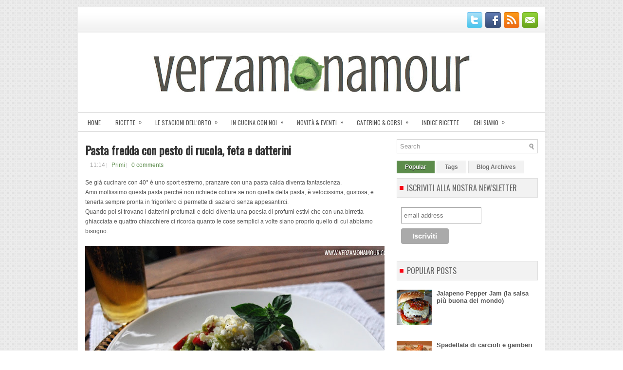

--- FILE ---
content_type: text/html; charset=UTF-8
request_url: http://www.verzamonamour.com/2013/07/pasta-fredda-con-pesto-di-rucola-feta-e.html
body_size: 38690
content:
<!DOCTYPE html>
<html dir='ltr' xmlns='http://www.w3.org/1999/xhtml' xmlns:b='http://www.google.com/2005/gml/b' xmlns:data='http://www.google.com/2005/gml/data' xmlns:expr='http://www.google.com/2005/gml/expr'>
<head>
<link href='https://www.blogger.com/static/v1/widgets/2944754296-widget_css_bundle.css' rel='stylesheet' type='text/css'/>
<link href='http://fonts.googleapis.com/css?family=Oswald' rel='stylesheet' type='text/css'/>
<meta content='text/html; charset=UTF-8' http-equiv='Content-Type'/>
<meta content='blogger' name='generator'/>
<link href='http://www.verzamonamour.com/favicon.ico' rel='icon' type='image/x-icon'/>
<link href='http://www.verzamonamour.com/2013/07/pasta-fredda-con-pesto-di-rucola-feta-e.html' rel='canonical'/>
<link rel="alternate" type="application/atom+xml" title="Ricette di cucina - Le ricette di Verzamonamour.com - Atom" href="http://www.verzamonamour.com/feeds/posts/default" />
<link rel="alternate" type="application/rss+xml" title="Ricette di cucina - Le ricette di Verzamonamour.com - RSS" href="http://www.verzamonamour.com/feeds/posts/default?alt=rss" />
<link rel="service.post" type="application/atom+xml" title="Ricette di cucina - Le ricette di Verzamonamour.com - Atom" href="https://www.blogger.com/feeds/1132082868475029352/posts/default" />

<link rel="alternate" type="application/atom+xml" title="Ricette di cucina - Le ricette di Verzamonamour.com - Atom" href="http://www.verzamonamour.com/feeds/4461669786746935264/comments/default" />
<!--Can't find substitution for tag [blog.ieCssRetrofitLinks]-->
<link href='https://blogger.googleusercontent.com/img/b/R29vZ2xl/AVvXsEhveknrmuQve9RoexM9yPo337YYqUsMucZSV5ocyFDZ8323KxvGepaGCYnPbUO2fIfuvKvJKDQGFwUZ1aEksb8OdJRMmKZwncxmJbNY661v1mQzsxrQIv3sdDuOh6ZCyQL9vSKpd3MWc1GV/s640/DSC_0594+(2).JPG' rel='image_src'/>
<meta content='http://www.verzamonamour.com/2013/07/pasta-fredda-con-pesto-di-rucola-feta-e.html' property='og:url'/>
<meta content='Pasta fredda con pesto di rucola, feta e datterini' property='og:title'/>
<meta content='Ricette per appassionati di cucina, Ricette primi piatti, antipasti, dolci, secondi, contorni, Bakery, aperitivi, Catering e corsi di cucina' property='og:description'/>
<meta content='https://blogger.googleusercontent.com/img/b/R29vZ2xl/AVvXsEhveknrmuQve9RoexM9yPo337YYqUsMucZSV5ocyFDZ8323KxvGepaGCYnPbUO2fIfuvKvJKDQGFwUZ1aEksb8OdJRMmKZwncxmJbNY661v1mQzsxrQIv3sdDuOh6ZCyQL9vSKpd3MWc1GV/w1200-h630-p-k-no-nu/DSC_0594+(2).JPG' property='og:image'/>
<meta content='Pasta fredda con pesto di rucola, feta e datterini' property='og:title'/>
<meta content='http://www.verzamonamour.com/2013/07/pasta-fredda-con-pesto-di-rucola-feta-e.html' property='og:url'/>
<meta content='article' property='og:type'/>
<meta content='Ricette di cucina - Le ricette di Verzamonamour.com' property='og:site_name'/>
<meta content='https://blogger.googleusercontent.com/img/b/R29vZ2xl/AVvXsEhveknrmuQve9RoexM9yPo337YYqUsMucZSV5ocyFDZ8323KxvGepaGCYnPbUO2fIfuvKvJKDQGFwUZ1aEksb8OdJRMmKZwncxmJbNY661v1mQzsxrQIv3sdDuOh6ZCyQL9vSKpd3MWc1GV/s72-c/DSC_0594+(2).JPG' property='og:image'/>
<!-- Start www.bloggertipandtrick.net: Changing the Blogger Title Tag -->
<title>Pasta fredda con pesto di rucola, feta e datterini ~ Ricette di cucina - Le ricette di Verzamonamour.com</title>
<!-- End www.bloggertipandtrick.net: Changing the Blogger Title Tag -->
<link href='YOUR-FAVICON-URL' rel='shortcut icon' type='image/vnd.microsoft.icon'/>
<style type='text/css'>@font-face{font-family:'Josefin Sans';font-style:normal;font-weight:400;font-display:swap;src:url(//fonts.gstatic.com/s/josefinsans/v34/Qw3PZQNVED7rKGKxtqIqX5E-AVSJrOCfjY46_DjQbMlhLybpUVzEEaq2.woff2)format('woff2');unicode-range:U+0102-0103,U+0110-0111,U+0128-0129,U+0168-0169,U+01A0-01A1,U+01AF-01B0,U+0300-0301,U+0303-0304,U+0308-0309,U+0323,U+0329,U+1EA0-1EF9,U+20AB;}@font-face{font-family:'Josefin Sans';font-style:normal;font-weight:400;font-display:swap;src:url(//fonts.gstatic.com/s/josefinsans/v34/Qw3PZQNVED7rKGKxtqIqX5E-AVSJrOCfjY46_DjQbMhhLybpUVzEEaq2.woff2)format('woff2');unicode-range:U+0100-02BA,U+02BD-02C5,U+02C7-02CC,U+02CE-02D7,U+02DD-02FF,U+0304,U+0308,U+0329,U+1D00-1DBF,U+1E00-1E9F,U+1EF2-1EFF,U+2020,U+20A0-20AB,U+20AD-20C0,U+2113,U+2C60-2C7F,U+A720-A7FF;}@font-face{font-family:'Josefin Sans';font-style:normal;font-weight:400;font-display:swap;src:url(//fonts.gstatic.com/s/josefinsans/v34/Qw3PZQNVED7rKGKxtqIqX5E-AVSJrOCfjY46_DjQbMZhLybpUVzEEQ.woff2)format('woff2');unicode-range:U+0000-00FF,U+0131,U+0152-0153,U+02BB-02BC,U+02C6,U+02DA,U+02DC,U+0304,U+0308,U+0329,U+2000-206F,U+20AC,U+2122,U+2191,U+2193,U+2212,U+2215,U+FEFF,U+FFFD;}@font-face{font-family:'Syncopate';font-style:normal;font-weight:400;font-display:swap;src:url(//fonts.gstatic.com/s/syncopate/v24/pe0sMIuPIYBCpEV5eFdCC_e_Kdxic2wp.woff2)format('woff2');unicode-range:U+0100-02BA,U+02BD-02C5,U+02C7-02CC,U+02CE-02D7,U+02DD-02FF,U+0304,U+0308,U+0329,U+1D00-1DBF,U+1E00-1E9F,U+1EF2-1EFF,U+2020,U+20A0-20AB,U+20AD-20C0,U+2113,U+2C60-2C7F,U+A720-A7FF;}@font-face{font-family:'Syncopate';font-style:normal;font-weight:400;font-display:swap;src:url(//fonts.gstatic.com/s/syncopate/v24/pe0sMIuPIYBCpEV5eFdCBfe_Kdxicw.woff2)format('woff2');unicode-range:U+0000-00FF,U+0131,U+0152-0153,U+02BB-02BC,U+02C6,U+02DA,U+02DC,U+0304,U+0308,U+0329,U+2000-206F,U+20AC,U+2122,U+2191,U+2193,U+2212,U+2215,U+FEFF,U+FFFD;}</style>
<style id='page-skin-1' type='text/css'><!--
/*
-----------------------------------------------
Blogger Template Style
Name:   Instinct
Author: Lasantha Bandara
URL 1:  http://www.premiumbloggertemplates.com/
URL 2:  http://www.bloggertipandtrick.net/
Date:   December 2011
License:  This free Blogger template is licensed under the Creative Commons Attribution 3.0 License, which permits both personal and commercial use.
However, to satisfy the 'attribution' clause of the license, you are required to keep the footer links intact which provides due credit to its authors. For more specific details about the license, you may visit the URL below:
http://creativecommons.org/licenses/by/3.0/
----------------------------------------------- */
/* Variable definitions
====================
<Variable name="bgcolor" description="Page Background Color"
type="color" default="#fff">
<Variable name="textcolor" description="Text Color"
type="color" default="#333">
<Variable name="linkcolor" description="Link Color"
type="color" default="#58a">
<Variable name="pagetitlecolor" description="Blog Title Color"
type="color" default="#666">
<Variable name="descriptioncolor" description="Blog Description Color"
type="color" default="#999">
<Variable name="titlecolor" description="Post Title Color"
type="color" default="#c60">
<Variable name="bordercolor" description="Border Color"
type="color" default="#ccc">
<Variable name="sidebarcolor" description="Sidebar Title Color"
type="color" default="#999">
<Variable name="sidebartextcolor" description="Sidebar Text Color"
type="color" default="#666">
<Variable name="visitedlinkcolor" description="Visited Link Color"
type="color" default="#999">
<Variable name="bodyfont" description="Text Font"
type="font" default="normal normal 100% Georgia, Serif">
<Variable name="headerfont" description="Sidebar Title Font"
type="font"
default="normal normal 78% 'Trebuchet MS',Trebuchet,Arial,Verdana,Sans-serif">
<Variable name="pagetitlefont" description="Blog Title Font"
type="font"
default="normal normal 200% Georgia, Serif">
<Variable name="descriptionfont" description="Blog Description Font"
type="font"
default="normal normal 78% 'Trebuchet MS', Trebuchet, Arial, Verdana, Sans-serif">
<Variable name="postfooterfont" description="Post Footer Font"
type="font"
default="normal normal 78% 'Trebuchet MS', Trebuchet, Arial, Verdana, Sans-serif">
<Variable name="startSide" description="Side where text starts in blog language"
type="automatic" default="left">
<Variable name="endSide" description="Side where text ends in blog language"
type="automatic" default="right">
*/
/* Use this with templates/template-twocol.html */

--></style>
<script src='https://ajax.googleapis.com/ajax/libs/jquery/1.5.1/jquery.min.js' type='text/javascript'></script>
<script type='text/javascript'>
//<![CDATA[

(function($){
	/* hoverIntent by Brian Cherne */
	$.fn.hoverIntent = function(f,g) {
		// default configuration options
		var cfg = {
			sensitivity: 7,
			interval: 100,
			timeout: 0
		};
		// override configuration options with user supplied object
		cfg = $.extend(cfg, g ? { over: f, out: g } : f );

		// instantiate variables
		// cX, cY = current X and Y position of mouse, updated by mousemove event
		// pX, pY = previous X and Y position of mouse, set by mouseover and polling interval
		var cX, cY, pX, pY;

		// A private function for getting mouse position
		var track = function(ev) {
			cX = ev.pageX;
			cY = ev.pageY;
		};

		// A private function for comparing current and previous mouse position
		var compare = function(ev,ob) {
			ob.hoverIntent_t = clearTimeout(ob.hoverIntent_t);
			// compare mouse positions to see if they've crossed the threshold
			if ( ( Math.abs(pX-cX) + Math.abs(pY-cY) ) < cfg.sensitivity ) {
				$(ob).unbind("mousemove",track);
				// set hoverIntent state to true (so mouseOut can be called)
				ob.hoverIntent_s = 1;
				return cfg.over.apply(ob,[ev]);
			} else {
				// set previous coordinates for next time
				pX = cX; pY = cY;
				// use self-calling timeout, guarantees intervals are spaced out properly (avoids JavaScript timer bugs)
				ob.hoverIntent_t = setTimeout( function(){compare(ev, ob);} , cfg.interval );
			}
		};

		// A private function for delaying the mouseOut function
		var delay = function(ev,ob) {
			ob.hoverIntent_t = clearTimeout(ob.hoverIntent_t);
			ob.hoverIntent_s = 0;
			return cfg.out.apply(ob,[ev]);
		};

		// A private function for handling mouse 'hovering'
		var handleHover = function(e) {
			// next three lines copied from jQuery.hover, ignore children onMouseOver/onMouseOut
			var p = (e.type == "mouseover" ? e.fromElement : e.toElement) || e.relatedTarget;
			while ( p && p != this ) { try { p = p.parentNode; } catch(e) { p = this; } }
			if ( p == this ) { return false; }

			// copy objects to be passed into t (required for event object to be passed in IE)
			var ev = jQuery.extend({},e);
			var ob = this;

			// cancel hoverIntent timer if it exists
			if (ob.hoverIntent_t) { ob.hoverIntent_t = clearTimeout(ob.hoverIntent_t); }

			// else e.type == "onmouseover"
			if (e.type == "mouseover") {
				// set "previous" X and Y position based on initial entry point
				pX = ev.pageX; pY = ev.pageY;
				// update "current" X and Y position based on mousemove
				$(ob).bind("mousemove",track);
				// start polling interval (self-calling timeout) to compare mouse coordinates over time
				if (ob.hoverIntent_s != 1) { ob.hoverIntent_t = setTimeout( function(){compare(ev,ob);} , cfg.interval );}

			// else e.type == "onmouseout"
			} else {
				// unbind expensive mousemove event
				$(ob).unbind("mousemove",track);
				// if hoverIntent state is true, then call the mouseOut function after the specified delay
				if (ob.hoverIntent_s == 1) { ob.hoverIntent_t = setTimeout( function(){delay(ev,ob);} , cfg.timeout );}
			}
		};

		// bind the function to the two event listeners
		return this.mouseover(handleHover).mouseout(handleHover);
	};
	
})(jQuery);

//]]>
</script>
<script type='text/javascript'>
//<![CDATA[

/*
 * Superfish v1.4.8 - jQuery menu widget
 * Copyright (c) 2008 Joel Birch
 *
 * Dual licensed under the MIT and GPL licenses:
 * 	http://www.opensource.org/licenses/mit-license.php
 * 	http://www.gnu.org/licenses/gpl.html
 *
 * CHANGELOG: http://users.tpg.com.au/j_birch/plugins/superfish/changelog.txt
 */

;(function($){
	$.fn.superfish = function(op){

		var sf = $.fn.superfish,
			c = sf.c,
			$arrow = $(['<span class="',c.arrowClass,'"> &#187;</span>'].join('')),
			over = function(){
				var $$ = $(this), menu = getMenu($$);
				clearTimeout(menu.sfTimer);
				$$.showSuperfishUl().siblings().hideSuperfishUl();
			},
			out = function(){
				var $$ = $(this), menu = getMenu($$), o = sf.op;
				clearTimeout(menu.sfTimer);
				menu.sfTimer=setTimeout(function(){
					o.retainPath=($.inArray($$[0],o.$path)>-1);
					$$.hideSuperfishUl();
					if (o.$path.length && $$.parents(['li.',o.hoverClass].join('')).length<1){over.call(o.$path);}
				},o.delay);	
			},
			getMenu = function($menu){
				var menu = $menu.parents(['ul.',c.menuClass,':first'].join(''))[0];
				sf.op = sf.o[menu.serial];
				return menu;
			},
			addArrow = function($a){ $a.addClass(c.anchorClass).append($arrow.clone()); };
			
		return this.each(function() {
			var s = this.serial = sf.o.length;
			var o = $.extend({},sf.defaults,op);
			o.$path = $('li.'+o.pathClass,this).slice(0,o.pathLevels).each(function(){
				$(this).addClass([o.hoverClass,c.bcClass].join(' '))
					.filter('li:has(ul)').removeClass(o.pathClass);
			});
			sf.o[s] = sf.op = o;
			
			$('li:has(ul)',this)[($.fn.hoverIntent && !o.disableHI) ? 'hoverIntent' : 'hover'](over,out).each(function() {
				if (o.autoArrows) addArrow( $('>a:first-child',this) );
			})
			.not('.'+c.bcClass)
				.hideSuperfishUl();
			
			var $a = $('a',this);
			$a.each(function(i){
				var $li = $a.eq(i).parents('li');
				$a.eq(i).focus(function(){over.call($li);}).blur(function(){out.call($li);});
			});
			o.onInit.call(this);
			
		}).each(function() {
			var menuClasses = [c.menuClass];
			if (sf.op.dropShadows  && !($.browser.msie && $.browser.version < 7)) menuClasses.push(c.shadowClass);
			$(this).addClass(menuClasses.join(' '));
		});
	};

	var sf = $.fn.superfish;
	sf.o = [];
	sf.op = {};
	sf.IE7fix = function(){
		var o = sf.op;
		if ($.browser.msie && $.browser.version > 6 && o.dropShadows && o.animation.opacity!=undefined)
			this.toggleClass(sf.c.shadowClass+'-off');
		};
	sf.c = {
		bcClass     : 'sf-breadcrumb',
		menuClass   : 'sf-js-enabled',
		anchorClass : 'sf-with-ul',
		arrowClass  : 'sf-sub-indicator',
		shadowClass : 'sf-shadow'
	};
	sf.defaults = {
		hoverClass	: 'sfHover',
		pathClass	: 'overideThisToUse',
		pathLevels	: 1,
		delay		: 800,
		animation	: {opacity:'show'},
		speed		: 'normal',
		autoArrows	: true,
		dropShadows : true,
		disableHI	: false,		// true disables hoverIntent detection
		onInit		: function(){}, // callback functions
		onBeforeShow: function(){},
		onShow		: function(){},
		onHide		: function(){}
	};
	$.fn.extend({
		hideSuperfishUl : function(){
			var o = sf.op,
				not = (o.retainPath===true) ? o.$path : '';
			o.retainPath = false;
			var $ul = $(['li.',o.hoverClass].join(''),this).add(this).not(not).removeClass(o.hoverClass)
					.find('>ul').hide().css('visibility','hidden');
			o.onHide.call($ul);
			return this;
		},
		showSuperfishUl : function(){
			var o = sf.op,
				sh = sf.c.shadowClass+'-off',
				$ul = this.addClass(o.hoverClass)
					.find('>ul:hidden').css('visibility','visible');
			sf.IE7fix.call($ul);
			o.onBeforeShow.call($ul);
			$ul.animate(o.animation,o.speed,function(){ sf.IE7fix.call($ul); o.onShow.call($ul); });
			return this;
		}
	});

})(jQuery);



//]]>
</script>
<script type='text/javascript'>
//<![CDATA[

/*
 * jQuery Cycle Plugin (with Transition Definitions)
 * Examples and documentation at: http://jquery.malsup.com/cycle/
 * Copyright (c) 2007-2010 M. Alsup
 * Version: 2.88 (08-JUN-2010)
 * Dual licensed under the MIT and GPL licenses.
 * http://jquery.malsup.com/license.html
 * Requires: jQuery v1.2.6 or later
 */
(function($){var ver="2.88";if($.support==undefined){$.support={opacity:!($.browser.msie)};}function debug(s){if($.fn.cycle.debug){log(s);}}function log(){if(window.console&&window.console.log){window.console.log("[cycle] "+Array.prototype.join.call(arguments," "));}}$.fn.cycle=function(options,arg2){var o={s:this.selector,c:this.context};if(this.length===0&&options!="stop"){if(!$.isReady&&o.s){log("DOM not ready, queuing slideshow");$(function(){$(o.s,o.c).cycle(options,arg2);});return this;}log("terminating; zero elements found by selector"+($.isReady?"":" (DOM not ready)"));return this;}return this.each(function(){var opts=handleArguments(this,options,arg2);if(opts===false){return;}opts.updateActivePagerLink=opts.updateActivePagerLink||$.fn.cycle.updateActivePagerLink;if(this.cycleTimeout){clearTimeout(this.cycleTimeout);}this.cycleTimeout=this.cyclePause=0;var $cont=$(this);var $slides=opts.slideExpr?$(opts.slideExpr,this):$cont.children();var els=$slides.get();if(els.length<2){log("terminating; too few slides: "+els.length);return;}var opts2=buildOptions($cont,$slides,els,opts,o);if(opts2===false){return;}var startTime=opts2.continuous?10:getTimeout(els[opts2.currSlide],els[opts2.nextSlide],opts2,!opts2.rev);if(startTime){startTime+=(opts2.delay||0);if(startTime<10){startTime=10;}debug("first timeout: "+startTime);this.cycleTimeout=setTimeout(function(){go(els,opts2,0,(!opts2.rev&&!opts.backwards));},startTime);}});};function handleArguments(cont,options,arg2){if(cont.cycleStop==undefined){cont.cycleStop=0;}if(options===undefined||options===null){options={};}if(options.constructor==String){switch(options){case"destroy":case"stop":var opts=$(cont).data("cycle.opts");if(!opts){return false;}cont.cycleStop++;if(cont.cycleTimeout){clearTimeout(cont.cycleTimeout);}cont.cycleTimeout=0;$(cont).removeData("cycle.opts");if(options=="destroy"){destroy(opts);}return false;case"toggle":cont.cyclePause=(cont.cyclePause===1)?0:1;checkInstantResume(cont.cyclePause,arg2,cont);return false;case"pause":cont.cyclePause=1;return false;case"resume":cont.cyclePause=0;checkInstantResume(false,arg2,cont);return false;case"prev":case"next":var opts=$(cont).data("cycle.opts");if(!opts){log('options not found, "prev/next" ignored');return false;}$.fn.cycle[options](opts);return false;default:options={fx:options};}return options;}else{if(options.constructor==Number){var num=options;options=$(cont).data("cycle.opts");if(!options){log("options not found, can not advance slide");return false;}if(num<0||num>=options.elements.length){log("invalid slide index: "+num);return false;}options.nextSlide=num;if(cont.cycleTimeout){clearTimeout(cont.cycleTimeout);cont.cycleTimeout=0;}if(typeof arg2=="string"){options.oneTimeFx=arg2;}go(options.elements,options,1,num>=options.currSlide);return false;}}return options;function checkInstantResume(isPaused,arg2,cont){if(!isPaused&&arg2===true){var options=$(cont).data("cycle.opts");if(!options){log("options not found, can not resume");return false;}if(cont.cycleTimeout){clearTimeout(cont.cycleTimeout);cont.cycleTimeout=0;}go(options.elements,options,1,(!opts.rev&&!opts.backwards));}}}function removeFilter(el,opts){if(!$.support.opacity&&opts.cleartype&&el.style.filter){try{el.style.removeAttribute("filter");}catch(smother){}}}function destroy(opts){if(opts.next){$(opts.next).unbind(opts.prevNextEvent);}if(opts.prev){$(opts.prev).unbind(opts.prevNextEvent);}if(opts.pager||opts.pagerAnchorBuilder){$.each(opts.pagerAnchors||[],function(){this.unbind().remove();});}opts.pagerAnchors=null;if(opts.destroy){opts.destroy(opts);}}function buildOptions($cont,$slides,els,options,o){var opts=$.extend({},$.fn.cycle.defaults,options||{},$.metadata?$cont.metadata():$.meta?$cont.data():{});if(opts.autostop){opts.countdown=opts.autostopCount||els.length;}var cont=$cont[0];$cont.data("cycle.opts",opts);opts.$cont=$cont;opts.stopCount=cont.cycleStop;opts.elements=els;opts.before=opts.before?[opts.before]:[];opts.after=opts.after?[opts.after]:[];opts.after.unshift(function(){opts.busy=0;});if(!$.support.opacity&&opts.cleartype){opts.after.push(function(){removeFilter(this,opts);});}if(opts.continuous){opts.after.push(function(){go(els,opts,0,(!opts.rev&&!opts.backwards));});}saveOriginalOpts(opts);if(!$.support.opacity&&opts.cleartype&&!opts.cleartypeNoBg){clearTypeFix($slides);}if($cont.css("position")=="static"){$cont.css("position","relative");}if(opts.width){$cont.width(opts.width);}if(opts.height&&opts.height!="auto"){$cont.height(opts.height);}if(opts.startingSlide){opts.startingSlide=parseInt(opts.startingSlide);}else{if(opts.backwards){opts.startingSlide=els.length-1;}}if(opts.random){opts.randomMap=[];for(var i=0;i<els.length;i++){opts.randomMap.push(i);}opts.randomMap.sort(function(a,b){return Math.random()-0.5;});opts.randomIndex=1;opts.startingSlide=opts.randomMap[1];}else{if(opts.startingSlide>=els.length){opts.startingSlide=0;}}opts.currSlide=opts.startingSlide||0;var first=opts.startingSlide;$slides.css({position:"absolute",top:0,left:0}).hide().each(function(i){var z;if(opts.backwards){z=first?i<=first?els.length+(i-first):first-i:els.length-i;}else{z=first?i>=first?els.length-(i-first):first-i:els.length-i;}$(this).css("z-index",z);});$(els[first]).css("opacity",1).show();removeFilter(els[first],opts);if(opts.fit&&opts.width){$slides.width(opts.width);}if(opts.fit&&opts.height&&opts.height!="auto"){$slides.height(opts.height);}var reshape=opts.containerResize&&!$cont.innerHeight();if(reshape){var maxw=0,maxh=0;for(var j=0;j<els.length;j++){var $e=$(els[j]),e=$e[0],w=$e.outerWidth(),h=$e.outerHeight();if(!w){w=e.offsetWidth||e.width||$e.attr("width");}if(!h){h=e.offsetHeight||e.height||$e.attr("height");}maxw=w>maxw?w:maxw;maxh=h>maxh?h:maxh;}if(maxw>0&&maxh>0){$cont.css({width:maxw+"px",height:maxh+"px"});}}if(opts.pause){$cont.hover(function(){this.cyclePause++;},function(){this.cyclePause--;});}if(supportMultiTransitions(opts)===false){return false;}var requeue=false;options.requeueAttempts=options.requeueAttempts||0;$slides.each(function(){var $el=$(this);this.cycleH=(opts.fit&&opts.height)?opts.height:($el.height()||this.offsetHeight||this.height||$el.attr("height")||0);this.cycleW=(opts.fit&&opts.width)?opts.width:($el.width()||this.offsetWidth||this.width||$el.attr("width")||0);if($el.is("img")){var loadingIE=($.browser.msie&&this.cycleW==28&&this.cycleH==30&&!this.complete);var loadingFF=($.browser.mozilla&&this.cycleW==34&&this.cycleH==19&&!this.complete);var loadingOp=($.browser.opera&&((this.cycleW==42&&this.cycleH==19)||(this.cycleW==37&&this.cycleH==17))&&!this.complete);var loadingOther=(this.cycleH==0&&this.cycleW==0&&!this.complete);if(loadingIE||loadingFF||loadingOp||loadingOther){if(o.s&&opts.requeueOnImageNotLoaded&&++options.requeueAttempts<100){log(options.requeueAttempts," - img slide not loaded, requeuing slideshow: ",this.src,this.cycleW,this.cycleH);setTimeout(function(){$(o.s,o.c).cycle(options);},opts.requeueTimeout);requeue=true;return false;}else{log("could not determine size of image: "+this.src,this.cycleW,this.cycleH);}}}return true;});if(requeue){return false;}opts.cssBefore=opts.cssBefore||{};opts.animIn=opts.animIn||{};opts.animOut=opts.animOut||{};$slides.not(":eq("+first+")").css(opts.cssBefore);if(opts.cssFirst){$($slides[first]).css(opts.cssFirst);}if(opts.timeout){opts.timeout=parseInt(opts.timeout);if(opts.speed.constructor==String){opts.speed=$.fx.speeds[opts.speed]||parseInt(opts.speed);}if(!opts.sync){opts.speed=opts.speed/2;}var buffer=opts.fx=="shuffle"?500:250;while((opts.timeout-opts.speed)<buffer){opts.timeout+=opts.speed;}}if(opts.easing){opts.easeIn=opts.easeOut=opts.easing;}if(!opts.speedIn){opts.speedIn=opts.speed;}if(!opts.speedOut){opts.speedOut=opts.speed;}opts.slideCount=els.length;opts.currSlide=opts.lastSlide=first;if(opts.random){if(++opts.randomIndex==els.length){opts.randomIndex=0;}opts.nextSlide=opts.randomMap[opts.randomIndex];}else{if(opts.backwards){opts.nextSlide=opts.startingSlide==0?(els.length-1):opts.startingSlide-1;}else{opts.nextSlide=opts.startingSlide>=(els.length-1)?0:opts.startingSlide+1;}}if(!opts.multiFx){var init=$.fn.cycle.transitions[opts.fx];if($.isFunction(init)){init($cont,$slides,opts);}else{if(opts.fx!="custom"&&!opts.multiFx){log("unknown transition: "+opts.fx,"; slideshow terminating");return false;}}}var e0=$slides[first];if(opts.before.length){opts.before[0].apply(e0,[e0,e0,opts,true]);}if(opts.after.length>1){opts.after[1].apply(e0,[e0,e0,opts,true]);}if(opts.next){$(opts.next).bind(opts.prevNextEvent,function(){return advance(opts,opts.rev?-1:1);});}if(opts.prev){$(opts.prev).bind(opts.prevNextEvent,function(){return advance(opts,opts.rev?1:-1);});}if(opts.pager||opts.pagerAnchorBuilder){buildPager(els,opts);}exposeAddSlide(opts,els);return opts;}function saveOriginalOpts(opts){opts.original={before:[],after:[]};opts.original.cssBefore=$.extend({},opts.cssBefore);opts.original.cssAfter=$.extend({},opts.cssAfter);opts.original.animIn=$.extend({},opts.animIn);opts.original.animOut=$.extend({},opts.animOut);$.each(opts.before,function(){opts.original.before.push(this);});$.each(opts.after,function(){opts.original.after.push(this);});}function supportMultiTransitions(opts){var i,tx,txs=$.fn.cycle.transitions;if(opts.fx.indexOf(",")>0){opts.multiFx=true;opts.fxs=opts.fx.replace(/\s*/g,"").split(",");for(i=0;i<opts.fxs.length;i++){var fx=opts.fxs[i];tx=txs[fx];if(!tx||!txs.hasOwnProperty(fx)||!$.isFunction(tx)){log("discarding unknown transition: ",fx);opts.fxs.splice(i,1);i--;}}if(!opts.fxs.length){log("No valid transitions named; slideshow terminating.");return false;}}else{if(opts.fx=="all"){opts.multiFx=true;opts.fxs=[];for(p in txs){tx=txs[p];if(txs.hasOwnProperty(p)&&$.isFunction(tx)){opts.fxs.push(p);}}}}if(opts.multiFx&&opts.randomizeEffects){var r1=Math.floor(Math.random()*20)+30;for(i=0;i<r1;i++){var r2=Math.floor(Math.random()*opts.fxs.length);opts.fxs.push(opts.fxs.splice(r2,1)[0]);}debug("randomized fx sequence: ",opts.fxs);}return true;}function exposeAddSlide(opts,els){opts.addSlide=function(newSlide,prepend){var $s=$(newSlide),s=$s[0];if(!opts.autostopCount){opts.countdown++;}els[prepend?"unshift":"push"](s);if(opts.els){opts.els[prepend?"unshift":"push"](s);}opts.slideCount=els.length;$s.css("position","absolute");$s[prepend?"prependTo":"appendTo"](opts.$cont);if(prepend){opts.currSlide++;opts.nextSlide++;}if(!$.support.opacity&&opts.cleartype&&!opts.cleartypeNoBg){clearTypeFix($s);}if(opts.fit&&opts.width){$s.width(opts.width);}if(opts.fit&&opts.height&&opts.height!="auto"){$slides.height(opts.height);}s.cycleH=(opts.fit&&opts.height)?opts.height:$s.height();s.cycleW=(opts.fit&&opts.width)?opts.width:$s.width();$s.css(opts.cssBefore);if(opts.pager||opts.pagerAnchorBuilder){$.fn.cycle.createPagerAnchor(els.length-1,s,$(opts.pager),els,opts);}if($.isFunction(opts.onAddSlide)){opts.onAddSlide($s);}else{$s.hide();}};}$.fn.cycle.resetState=function(opts,fx){fx=fx||opts.fx;opts.before=[];opts.after=[];opts.cssBefore=$.extend({},opts.original.cssBefore);opts.cssAfter=$.extend({},opts.original.cssAfter);opts.animIn=$.extend({},opts.original.animIn);opts.animOut=$.extend({},opts.original.animOut);opts.fxFn=null;$.each(opts.original.before,function(){opts.before.push(this);});$.each(opts.original.after,function(){opts.after.push(this);});var init=$.fn.cycle.transitions[fx];if($.isFunction(init)){init(opts.$cont,$(opts.elements),opts);}};function go(els,opts,manual,fwd){if(manual&&opts.busy&&opts.manualTrump){debug("manualTrump in go(), stopping active transition");$(els).stop(true,true);opts.busy=false;}if(opts.busy){debug("transition active, ignoring new tx request");return;}var p=opts.$cont[0],curr=els[opts.currSlide],next=els[opts.nextSlide];if(p.cycleStop!=opts.stopCount||p.cycleTimeout===0&&!manual){return;}if(!manual&&!p.cyclePause&&!opts.bounce&&((opts.autostop&&(--opts.countdown<=0))||(opts.nowrap&&!opts.random&&opts.nextSlide<opts.currSlide))){if(opts.end){opts.end(opts);}return;}var changed=false;if((manual||!p.cyclePause)&&(opts.nextSlide!=opts.currSlide)){changed=true;var fx=opts.fx;curr.cycleH=curr.cycleH||$(curr).height();curr.cycleW=curr.cycleW||$(curr).width();next.cycleH=next.cycleH||$(next).height();next.cycleW=next.cycleW||$(next).width();if(opts.multiFx){if(opts.lastFx==undefined||++opts.lastFx>=opts.fxs.length){opts.lastFx=0;}fx=opts.fxs[opts.lastFx];opts.currFx=fx;}if(opts.oneTimeFx){fx=opts.oneTimeFx;opts.oneTimeFx=null;}$.fn.cycle.resetState(opts,fx);if(opts.before.length){$.each(opts.before,function(i,o){if(p.cycleStop!=opts.stopCount){return;}o.apply(next,[curr,next,opts,fwd]);});}var after=function(){$.each(opts.after,function(i,o){if(p.cycleStop!=opts.stopCount){return;}o.apply(next,[curr,next,opts,fwd]);});};debug("tx firing; currSlide: "+opts.currSlide+"; nextSlide: "+opts.nextSlide);opts.busy=1;if(opts.fxFn){opts.fxFn(curr,next,opts,after,fwd,manual&&opts.fastOnEvent);}else{if($.isFunction($.fn.cycle[opts.fx])){$.fn.cycle[opts.fx](curr,next,opts,after,fwd,manual&&opts.fastOnEvent);}else{$.fn.cycle.custom(curr,next,opts,after,fwd,manual&&opts.fastOnEvent);}}}if(changed||opts.nextSlide==opts.currSlide){opts.lastSlide=opts.currSlide;if(opts.random){opts.currSlide=opts.nextSlide;if(++opts.randomIndex==els.length){opts.randomIndex=0;}opts.nextSlide=opts.randomMap[opts.randomIndex];if(opts.nextSlide==opts.currSlide){opts.nextSlide=(opts.currSlide==opts.slideCount-1)?0:opts.currSlide+1;}}else{if(opts.backwards){var roll=(opts.nextSlide-1)<0;if(roll&&opts.bounce){opts.backwards=!opts.backwards;opts.nextSlide=1;opts.currSlide=0;}else{opts.nextSlide=roll?(els.length-1):opts.nextSlide-1;opts.currSlide=roll?0:opts.nextSlide+1;}}else{var roll=(opts.nextSlide+1)==els.length;if(roll&&opts.bounce){opts.backwards=!opts.backwards;opts.nextSlide=els.length-2;opts.currSlide=els.length-1;}else{opts.nextSlide=roll?0:opts.nextSlide+1;opts.currSlide=roll?els.length-1:opts.nextSlide-1;}}}}if(changed&&opts.pager){opts.updateActivePagerLink(opts.pager,opts.currSlide,opts.activePagerClass);}var ms=0;if(opts.timeout&&!opts.continuous){ms=getTimeout(els[opts.currSlide],els[opts.nextSlide],opts,fwd);}else{if(opts.continuous&&p.cyclePause){ms=10;}}if(ms>0){p.cycleTimeout=setTimeout(function(){go(els,opts,0,(!opts.rev&&!opts.backwards));},ms);}}$.fn.cycle.updateActivePagerLink=function(pager,currSlide,clsName){$(pager).each(function(){$(this).children().removeClass(clsName).eq(currSlide).addClass(clsName);});};function getTimeout(curr,next,opts,fwd){if(opts.timeoutFn){var t=opts.timeoutFn.call(curr,curr,next,opts,fwd);while((t-opts.speed)<250){t+=opts.speed;}debug("calculated timeout: "+t+"; speed: "+opts.speed);if(t!==false){return t;}}return opts.timeout;}$.fn.cycle.next=function(opts){advance(opts,opts.rev?-1:1);};$.fn.cycle.prev=function(opts){advance(opts,opts.rev?1:-1);};function advance(opts,val){var els=opts.elements;var p=opts.$cont[0],timeout=p.cycleTimeout;if(timeout){clearTimeout(timeout);p.cycleTimeout=0;}if(opts.random&&val<0){opts.randomIndex--;if(--opts.randomIndex==-2){opts.randomIndex=els.length-2;}else{if(opts.randomIndex==-1){opts.randomIndex=els.length-1;}}opts.nextSlide=opts.randomMap[opts.randomIndex];}else{if(opts.random){opts.nextSlide=opts.randomMap[opts.randomIndex];}else{opts.nextSlide=opts.currSlide+val;if(opts.nextSlide<0){if(opts.nowrap){return false;}opts.nextSlide=els.length-1;}else{if(opts.nextSlide>=els.length){if(opts.nowrap){return false;}opts.nextSlide=0;}}}}var cb=opts.onPrevNextEvent||opts.prevNextClick;if($.isFunction(cb)){cb(val>0,opts.nextSlide,els[opts.nextSlide]);}go(els,opts,1,val>=0);return false;}function buildPager(els,opts){var $p=$(opts.pager);$.each(els,function(i,o){$.fn.cycle.createPagerAnchor(i,o,$p,els,opts);});opts.updateActivePagerLink(opts.pager,opts.startingSlide,opts.activePagerClass);}$.fn.cycle.createPagerAnchor=function(i,el,$p,els,opts){var a;if($.isFunction(opts.pagerAnchorBuilder)){a=opts.pagerAnchorBuilder(i,el);debug("pagerAnchorBuilder("+i+", el) returned: "+a);}else{a='<a href="#">'+(i+1)+"</a>";}if(!a){return;}var $a=$(a);if($a.parents("body").length===0){var arr=[];if($p.length>1){$p.each(function(){var $clone=$a.clone(true);$(this).append($clone);arr.push($clone[0]);});$a=$(arr);}else{$a.appendTo($p);}}opts.pagerAnchors=opts.pagerAnchors||[];opts.pagerAnchors.push($a);$a.bind(opts.pagerEvent,function(e){e.preventDefault();opts.nextSlide=i;var p=opts.$cont[0],timeout=p.cycleTimeout;if(timeout){clearTimeout(timeout);p.cycleTimeout=0;}var cb=opts.onPagerEvent||opts.pagerClick;if($.isFunction(cb)){cb(opts.nextSlide,els[opts.nextSlide]);}go(els,opts,1,opts.currSlide<i);});if(!/^click/.test(opts.pagerEvent)&&!opts.allowPagerClickBubble){$a.bind("click.cycle",function(){return false;});}if(opts.pauseOnPagerHover){$a.hover(function(){opts.$cont[0].cyclePause++;},function(){opts.$cont[0].cyclePause--;});}};$.fn.cycle.hopsFromLast=function(opts,fwd){var hops,l=opts.lastSlide,c=opts.currSlide;if(fwd){hops=c>l?c-l:opts.slideCount-l;}else{hops=c<l?l-c:l+opts.slideCount-c;}return hops;};function clearTypeFix($slides){debug("applying clearType background-color hack");function hex(s){s=parseInt(s).toString(16);return s.length<2?"0"+s:s;}function getBg(e){for(;e&&e.nodeName.toLowerCase()!="html";e=e.parentNode){var v=$.css(e,"background-color");if(v.indexOf("rgb")>=0){var rgb=v.match(/\d+/g);return"#"+hex(rgb[0])+hex(rgb[1])+hex(rgb[2]);}if(v&&v!="transparent"){return v;}}return"#ffffff";}$slides.each(function(){$(this).css("background-color",getBg(this));});}$.fn.cycle.commonReset=function(curr,next,opts,w,h,rev){$(opts.elements).not(curr).hide();opts.cssBefore.opacity=1;opts.cssBefore.display="block";if(w!==false&&next.cycleW>0){opts.cssBefore.width=next.cycleW;}if(h!==false&&next.cycleH>0){opts.cssBefore.height=next.cycleH;}opts.cssAfter=opts.cssAfter||{};opts.cssAfter.display="none";$(curr).css("zIndex",opts.slideCount+(rev===true?1:0));$(next).css("zIndex",opts.slideCount+(rev===true?0:1));};$.fn.cycle.custom=function(curr,next,opts,cb,fwd,speedOverride){var $l=$(curr),$n=$(next);var speedIn=opts.speedIn,speedOut=opts.speedOut,easeIn=opts.easeIn,easeOut=opts.easeOut;$n.css(opts.cssBefore);if(speedOverride){if(typeof speedOverride=="number"){speedIn=speedOut=speedOverride;}else{speedIn=speedOut=1;}easeIn=easeOut=null;}var fn=function(){$n.animate(opts.animIn,speedIn,easeIn,cb);};$l.animate(opts.animOut,speedOut,easeOut,function(){if(opts.cssAfter){$l.css(opts.cssAfter);}if(!opts.sync){fn();}});if(opts.sync){fn();}};$.fn.cycle.transitions={fade:function($cont,$slides,opts){$slides.not(":eq("+opts.currSlide+")").css("opacity",0);opts.before.push(function(curr,next,opts){$.fn.cycle.commonReset(curr,next,opts);opts.cssBefore.opacity=0;});opts.animIn={opacity:1};opts.animOut={opacity:0};opts.cssBefore={top:0,left:0};}};$.fn.cycle.ver=function(){return ver;};$.fn.cycle.defaults={fx:"fade",timeout:4000,timeoutFn:null,continuous:0,speed:1000,speedIn:null,speedOut:null,next:null,prev:null,onPrevNextEvent:null,prevNextEvent:"click.cycle",pager:null,onPagerEvent:null,pagerEvent:"click.cycle",allowPagerClickBubble:false,pagerAnchorBuilder:null,before:null,after:null,end:null,easing:null,easeIn:null,easeOut:null,shuffle:null,animIn:null,animOut:null,cssBefore:null,cssAfter:null,fxFn:null,height:"auto",startingSlide:0,sync:1,random:0,fit:0,containerResize:1,pause:0,pauseOnPagerHover:0,autostop:0,autostopCount:0,delay:0,slideExpr:null,cleartype:!$.support.opacity,cleartypeNoBg:false,nowrap:0,fastOnEvent:0,randomizeEffects:1,rev:0,manualTrump:true,requeueOnImageNotLoaded:true,requeueTimeout:250,activePagerClass:"activeSlide",updateActivePagerLink:null,backwards:false};})(jQuery);
/*
 * jQuery Cycle Plugin Transition Definitions
 * This script is a plugin for the jQuery Cycle Plugin
 * Examples and documentation at: http://malsup.com/jquery/cycle/
 * Copyright (c) 2007-2010 M. Alsup
 * Version:	 2.72
 * Dual licensed under the MIT and GPL licenses:
 * http://www.opensource.org/licenses/mit-license.php
 * http://www.gnu.org/licenses/gpl.html
 */
(function($){$.fn.cycle.transitions.none=function($cont,$slides,opts){opts.fxFn=function(curr,next,opts,after){$(next).show();$(curr).hide();after();};};$.fn.cycle.transitions.scrollUp=function($cont,$slides,opts){$cont.css("overflow","hidden");opts.before.push($.fn.cycle.commonReset);var h=$cont.height();opts.cssBefore={top:h,left:0};opts.cssFirst={top:0};opts.animIn={top:0};opts.animOut={top:-h};};$.fn.cycle.transitions.scrollDown=function($cont,$slides,opts){$cont.css("overflow","hidden");opts.before.push($.fn.cycle.commonReset);var h=$cont.height();opts.cssFirst={top:0};opts.cssBefore={top:-h,left:0};opts.animIn={top:0};opts.animOut={top:h};};$.fn.cycle.transitions.scrollLeft=function($cont,$slides,opts){$cont.css("overflow","hidden");opts.before.push($.fn.cycle.commonReset);var w=$cont.width();opts.cssFirst={left:0};opts.cssBefore={left:w,top:0};opts.animIn={left:0};opts.animOut={left:0-w};};$.fn.cycle.transitions.scrollRight=function($cont,$slides,opts){$cont.css("overflow","hidden");opts.before.push($.fn.cycle.commonReset);var w=$cont.width();opts.cssFirst={left:0};opts.cssBefore={left:-w,top:0};opts.animIn={left:0};opts.animOut={left:w};};$.fn.cycle.transitions.scrollHorz=function($cont,$slides,opts){$cont.css("overflow","hidden").width();opts.before.push(function(curr,next,opts,fwd){$.fn.cycle.commonReset(curr,next,opts);opts.cssBefore.left=fwd?(next.cycleW-1):(1-next.cycleW);opts.animOut.left=fwd?-curr.cycleW:curr.cycleW;});opts.cssFirst={left:0};opts.cssBefore={top:0};opts.animIn={left:0};opts.animOut={top:0};};$.fn.cycle.transitions.scrollVert=function($cont,$slides,opts){$cont.css("overflow","hidden");opts.before.push(function(curr,next,opts,fwd){$.fn.cycle.commonReset(curr,next,opts);opts.cssBefore.top=fwd?(1-next.cycleH):(next.cycleH-1);opts.animOut.top=fwd?curr.cycleH:-curr.cycleH;});opts.cssFirst={top:0};opts.cssBefore={left:0};opts.animIn={top:0};opts.animOut={left:0};};$.fn.cycle.transitions.slideX=function($cont,$slides,opts){opts.before.push(function(curr,next,opts){$(opts.elements).not(curr).hide();$.fn.cycle.commonReset(curr,next,opts,false,true);opts.animIn.width=next.cycleW;});opts.cssBefore={left:0,top:0,width:0};opts.animIn={width:"show"};opts.animOut={width:0};};$.fn.cycle.transitions.slideY=function($cont,$slides,opts){opts.before.push(function(curr,next,opts){$(opts.elements).not(curr).hide();$.fn.cycle.commonReset(curr,next,opts,true,false);opts.animIn.height=next.cycleH;});opts.cssBefore={left:0,top:0,height:0};opts.animIn={height:"show"};opts.animOut={height:0};};$.fn.cycle.transitions.shuffle=function($cont,$slides,opts){var i,w=$cont.css("overflow","visible").width();$slides.css({left:0,top:0});opts.before.push(function(curr,next,opts){$.fn.cycle.commonReset(curr,next,opts,true,true,true);});if(!opts.speedAdjusted){opts.speed=opts.speed/2;opts.speedAdjusted=true;}opts.random=0;opts.shuffle=opts.shuffle||{left:-w,top:15};opts.els=[];for(i=0;i<$slides.length;i++){opts.els.push($slides[i]);}for(i=0;i<opts.currSlide;i++){opts.els.push(opts.els.shift());}opts.fxFn=function(curr,next,opts,cb,fwd){var $el=fwd?$(curr):$(next);$(next).css(opts.cssBefore);var count=opts.slideCount;$el.animate(opts.shuffle,opts.speedIn,opts.easeIn,function(){var hops=$.fn.cycle.hopsFromLast(opts,fwd);for(var k=0;k<hops;k++){fwd?opts.els.push(opts.els.shift()):opts.els.unshift(opts.els.pop());}if(fwd){for(var i=0,len=opts.els.length;i<len;i++){$(opts.els[i]).css("z-index",len-i+count);}}else{var z=$(curr).css("z-index");$el.css("z-index",parseInt(z)+1+count);}$el.animate({left:0,top:0},opts.speedOut,opts.easeOut,function(){$(fwd?this:curr).hide();if(cb){cb();}});});};opts.cssBefore={display:"block",opacity:1,top:0,left:0};};$.fn.cycle.transitions.turnUp=function($cont,$slides,opts){opts.before.push(function(curr,next,opts){$.fn.cycle.commonReset(curr,next,opts,true,false);opts.cssBefore.top=next.cycleH;opts.animIn.height=next.cycleH;});opts.cssFirst={top:0};opts.cssBefore={left:0,height:0};opts.animIn={top:0};opts.animOut={height:0};};$.fn.cycle.transitions.turnDown=function($cont,$slides,opts){opts.before.push(function(curr,next,opts){$.fn.cycle.commonReset(curr,next,opts,true,false);opts.animIn.height=next.cycleH;opts.animOut.top=curr.cycleH;});opts.cssFirst={top:0};opts.cssBefore={left:0,top:0,height:0};opts.animOut={height:0};};$.fn.cycle.transitions.turnLeft=function($cont,$slides,opts){opts.before.push(function(curr,next,opts){$.fn.cycle.commonReset(curr,next,opts,false,true);opts.cssBefore.left=next.cycleW;opts.animIn.width=next.cycleW;});opts.cssBefore={top:0,width:0};opts.animIn={left:0};opts.animOut={width:0};};$.fn.cycle.transitions.turnRight=function($cont,$slides,opts){opts.before.push(function(curr,next,opts){$.fn.cycle.commonReset(curr,next,opts,false,true);opts.animIn.width=next.cycleW;opts.animOut.left=curr.cycleW;});opts.cssBefore={top:0,left:0,width:0};opts.animIn={left:0};opts.animOut={width:0};};$.fn.cycle.transitions.zoom=function($cont,$slides,opts){opts.before.push(function(curr,next,opts){$.fn.cycle.commonReset(curr,next,opts,false,false,true);opts.cssBefore.top=next.cycleH/2;opts.cssBefore.left=next.cycleW/2;opts.animIn={top:0,left:0,width:next.cycleW,height:next.cycleH};opts.animOut={width:0,height:0,top:curr.cycleH/2,left:curr.cycleW/2};});opts.cssFirst={top:0,left:0};opts.cssBefore={width:0,height:0};};$.fn.cycle.transitions.fadeZoom=function($cont,$slides,opts){opts.before.push(function(curr,next,opts){$.fn.cycle.commonReset(curr,next,opts,false,false);opts.cssBefore.left=next.cycleW/2;opts.cssBefore.top=next.cycleH/2;opts.animIn={top:0,left:0,width:next.cycleW,height:next.cycleH};});opts.cssBefore={width:0,height:0};opts.animOut={opacity:0};};$.fn.cycle.transitions.blindX=function($cont,$slides,opts){var w=$cont.css("overflow","hidden").width();opts.before.push(function(curr,next,opts){$.fn.cycle.commonReset(curr,next,opts);opts.animIn.width=next.cycleW;opts.animOut.left=curr.cycleW;});opts.cssBefore={left:w,top:0};opts.animIn={left:0};opts.animOut={left:w};};$.fn.cycle.transitions.blindY=function($cont,$slides,opts){var h=$cont.css("overflow","hidden").height();opts.before.push(function(curr,next,opts){$.fn.cycle.commonReset(curr,next,opts);opts.animIn.height=next.cycleH;opts.animOut.top=curr.cycleH;});opts.cssBefore={top:h,left:0};opts.animIn={top:0};opts.animOut={top:h};};$.fn.cycle.transitions.blindZ=function($cont,$slides,opts){var h=$cont.css("overflow","hidden").height();var w=$cont.width();opts.before.push(function(curr,next,opts){$.fn.cycle.commonReset(curr,next,opts);opts.animIn.height=next.cycleH;opts.animOut.top=curr.cycleH;});opts.cssBefore={top:h,left:w};opts.animIn={top:0,left:0};opts.animOut={top:h,left:w};};$.fn.cycle.transitions.growX=function($cont,$slides,opts){opts.before.push(function(curr,next,opts){$.fn.cycle.commonReset(curr,next,opts,false,true);opts.cssBefore.left=this.cycleW/2;opts.animIn={left:0,width:this.cycleW};opts.animOut={left:0};});opts.cssBefore={width:0,top:0};};$.fn.cycle.transitions.growY=function($cont,$slides,opts){opts.before.push(function(curr,next,opts){$.fn.cycle.commonReset(curr,next,opts,true,false);opts.cssBefore.top=this.cycleH/2;opts.animIn={top:0,height:this.cycleH};opts.animOut={top:0};});opts.cssBefore={height:0,left:0};};$.fn.cycle.transitions.curtainX=function($cont,$slides,opts){opts.before.push(function(curr,next,opts){$.fn.cycle.commonReset(curr,next,opts,false,true,true);opts.cssBefore.left=next.cycleW/2;opts.animIn={left:0,width:this.cycleW};opts.animOut={left:curr.cycleW/2,width:0};});opts.cssBefore={top:0,width:0};};$.fn.cycle.transitions.curtainY=function($cont,$slides,opts){opts.before.push(function(curr,next,opts){$.fn.cycle.commonReset(curr,next,opts,true,false,true);opts.cssBefore.top=next.cycleH/2;opts.animIn={top:0,height:next.cycleH};opts.animOut={top:curr.cycleH/2,height:0};});opts.cssBefore={left:0,height:0};};$.fn.cycle.transitions.cover=function($cont,$slides,opts){var d=opts.direction||"left";var w=$cont.css("overflow","hidden").width();var h=$cont.height();opts.before.push(function(curr,next,opts){$.fn.cycle.commonReset(curr,next,opts);if(d=="right"){opts.cssBefore.left=-w;}else{if(d=="up"){opts.cssBefore.top=h;}else{if(d=="down"){opts.cssBefore.top=-h;}else{opts.cssBefore.left=w;}}}});opts.animIn={left:0,top:0};opts.animOut={opacity:1};opts.cssBefore={top:0,left:0};};$.fn.cycle.transitions.uncover=function($cont,$slides,opts){var d=opts.direction||"left";var w=$cont.css("overflow","hidden").width();var h=$cont.height();opts.before.push(function(curr,next,opts){$.fn.cycle.commonReset(curr,next,opts,true,true,true);if(d=="right"){opts.animOut.left=w;}else{if(d=="up"){opts.animOut.top=-h;}else{if(d=="down"){opts.animOut.top=h;}else{opts.animOut.left=-w;}}}});opts.animIn={left:0,top:0};opts.animOut={opacity:1};opts.cssBefore={top:0,left:0};};$.fn.cycle.transitions.toss=function($cont,$slides,opts){var w=$cont.css("overflow","visible").width();var h=$cont.height();opts.before.push(function(curr,next,opts){$.fn.cycle.commonReset(curr,next,opts,true,true,true);if(!opts.animOut.left&&!opts.animOut.top){opts.animOut={left:w*2,top:-h/2,opacity:0};}else{opts.animOut.opacity=0;}});opts.cssBefore={left:0,top:0};opts.animIn={left:0};};$.fn.cycle.transitions.wipe=function($cont,$slides,opts){var w=$cont.css("overflow","hidden").width();var h=$cont.height();opts.cssBefore=opts.cssBefore||{};var clip;if(opts.clip){if(/l2r/.test(opts.clip)){clip="rect(0px 0px "+h+"px 0px)";}else{if(/r2l/.test(opts.clip)){clip="rect(0px "+w+"px "+h+"px "+w+"px)";}else{if(/t2b/.test(opts.clip)){clip="rect(0px "+w+"px 0px 0px)";}else{if(/b2t/.test(opts.clip)){clip="rect("+h+"px "+w+"px "+h+"px 0px)";}else{if(/zoom/.test(opts.clip)){var top=parseInt(h/2);var left=parseInt(w/2);clip="rect("+top+"px "+left+"px "+top+"px "+left+"px)";}}}}}}opts.cssBefore.clip=opts.cssBefore.clip||clip||"rect(0px 0px 0px 0px)";var d=opts.cssBefore.clip.match(/(\d+)/g);var t=parseInt(d[0]),r=parseInt(d[1]),b=parseInt(d[2]),l=parseInt(d[3]);opts.before.push(function(curr,next,opts){if(curr==next){return;}var $curr=$(curr),$next=$(next);$.fn.cycle.commonReset(curr,next,opts,true,true,false);opts.cssAfter.display="block";var step=1,count=parseInt((opts.speedIn/13))-1;(function f(){var tt=t?t-parseInt(step*(t/count)):0;var ll=l?l-parseInt(step*(l/count)):0;var bb=b<h?b+parseInt(step*((h-b)/count||1)):h;var rr=r<w?r+parseInt(step*((w-r)/count||1)):w;$next.css({clip:"rect("+tt+"px "+rr+"px "+bb+"px "+ll+"px)"});(step++<=count)?setTimeout(f,13):$curr.css("display","none");})();});opts.cssBefore={display:"block",opacity:1,top:0,left:0};opts.animIn={left:0};opts.animOut={left:0};};})(jQuery);

//]]>
</script>
<script type='text/javascript'>
/* <![CDATA[ */
jQuery.noConflict();
jQuery(function(){ 
	jQuery('ul.menu-primary').superfish({ 
	animation: {opacity:'show'},
autoArrows:  true,
                dropShadows: false, 
                speed: 200,
                delay: 800
                });
            });

jQuery(function(){ 
	jQuery('ul.menu-secondary').superfish({ 
	animation: {opacity:'show'},
autoArrows:  true,
                dropShadows: false, 
                speed: 200,
                delay: 800
                });
            });

jQuery(document).ready(function() {
	jQuery('.fp-slides').cycle({
		fx: 'scrollHorz',
		timeout: 4000,
		delay: 0,
		speed: 400,
		next: '.fp-next',
		prev: '.fp-prev',
		pager: '.fp-pager',
		continuous: 0,
		sync: 1,
		pause: 1,
		pauseOnPagerHover: 1,
		cleartype: true,
		cleartypeNoBg: true
	});
 });

/* ]]> */

</script>
<script type='text/javascript'>
//<![CDATA[

function showrecentcomments(json){for(var i=0;i<a_rc;i++){var b_rc=json.feed.entry[i];var c_rc;if(i==json.feed.entry.length)break;for(var k=0;k<b_rc.link.length;k++){if(b_rc.link[k].rel=='alternate'){c_rc=b_rc.link[k].href;break;}}c_rc=c_rc.replace("#","#comment-");var d_rc=c_rc.split("#");d_rc=d_rc[0];var e_rc=d_rc.split("/");e_rc=e_rc[5];e_rc=e_rc.split(".html");e_rc=e_rc[0];var f_rc=e_rc.replace(/-/g," ");f_rc=f_rc.link(d_rc);var g_rc=b_rc.published.$t;var h_rc=g_rc.substring(0,4);var i_rc=g_rc.substring(5,7);var j_rc=g_rc.substring(8,10);var k_rc=new Array();k_rc[1]="Jan";k_rc[2]="Feb";k_rc[3]="Mar";k_rc[4]="Apr";k_rc[5]="May";k_rc[6]="Jun";k_rc[7]="Jul";k_rc[8]="Aug";k_rc[9]="Sep";k_rc[10]="Oct";k_rc[11]="Nov";k_rc[12]="Dec";if("content" in b_rc){var l_rc=b_rc.content.$t;}else if("summary" in b_rc){var l_rc=b_rc.summary.$t;}else var l_rc="";var re=/<\S[^>]*>/g;l_rc=l_rc.replace(re,"");if(m_rc==true)document.write('On '+k_rc[parseInt(i_rc,10)]+' '+j_rc+' ');document.write('<a href="'+c_rc+'">'+b_rc.author[0].name.$t+'</a> commented');if(n_rc==true)document.write(' on '+f_rc);document.write(': ');if(l_rc.length<o_rc){document.write('<i>&#8220;');document.write(l_rc);document.write('&#8221;</i><br/><br/>');}else{document.write('<i>&#8220;');l_rc=l_rc.substring(0,o_rc);var p_rc=l_rc.lastIndexOf(" ");l_rc=l_rc.substring(0,p_rc);document.write(l_rc+'&hellip;&#8221;</i>');document.write('<br/><br/>');}}}

function rp(json){document.write('<ul>');for(var i=0;i<numposts;i++){document.write('<li>');var entry=json.feed.entry[i];var posttitle=entry.title.$t;var posturl;if(i==json.feed.entry.length)break;for(var k=0;k<entry.link.length;k++){if(entry.link[k].rel=='alternate'){posturl=entry.link[k].href;break}}posttitle=posttitle.link(posturl);var readmorelink="(more)";readmorelink=readmorelink.link(posturl);var postdate=entry.published.$t;var cdyear=postdate.substring(0,4);var cdmonth=postdate.substring(5,7);var cdday=postdate.substring(8,10);var monthnames=new Array();monthnames[1]="Jan";monthnames[2]="Feb";monthnames[3]="Mar";monthnames[4]="Apr";monthnames[5]="May";monthnames[6]="Jun";monthnames[7]="Jul";monthnames[8]="Aug";monthnames[9]="Sep";monthnames[10]="Oct";monthnames[11]="Nov";monthnames[12]="Dec";if("content"in entry){var postcontent=entry.content.$t}else if("summary"in entry){var postcontent=entry.summary.$t}else var postcontent="";var re=/<\S[^>]*>/g;postcontent=postcontent.replace(re,"");document.write(posttitle);if(showpostdate==true)document.write(' - '+monthnames[parseInt(cdmonth,10)]+' '+cdday);if(showpostsummary==true){if(postcontent.length<numchars){document.write(postcontent)}else{postcontent=postcontent.substring(0,numchars);var quoteEnd=postcontent.lastIndexOf(" ");postcontent=postcontent.substring(0,quoteEnd);document.write(postcontent+'...'+readmorelink)}}document.write('</li>')}document.write('</ul>')}

//]]>
</script>
<script type='text/javascript'>
summary_noimg = 550;
summary_img = 450;
img_thumb_height = 150;
img_thumb_width = 200; 
</script>
<script type='text/javascript'>
//<![CDATA[

function removeHtmlTag(strx,chop){ 
	if(strx.indexOf("<")!=-1)
	{
		var s = strx.split("<"); 
		for(var i=0;i<s.length;i++){ 
			if(s[i].indexOf(">")!=-1){ 
				s[i] = s[i].substring(s[i].indexOf(">")+1,s[i].length); 
			} 
		} 
		strx =  s.join(""); 
	}
	chop = (chop < strx.length-1) ? chop : strx.length-2; 
	while(strx.charAt(chop-1)!=' ' && strx.indexOf(' ',chop)!=-1) chop++; 
	strx = strx.substring(0,chop-1); 
	return strx+'...'; 
}

function createSummaryAndThumb(pID){
	var div = document.getElementById(pID);
	var imgtag = "";
	var img = div.getElementsByTagName("img");
	var summ = summary_noimg;
	if(img.length>=1) {	
		imgtag = '<span style="float:left; padding:0px 10px 5px 0px;"><img src="'+img[0].src+'" width="'+img_thumb_width+'px" height="'+img_thumb_height+'px"/></span>';
		summ = summary_img;
	}
	
	var summary = imgtag + '<div>' + removeHtmlTag(div.innerHTML,summ) + '</div>';
	div.innerHTML = summary;
}

//]]>
</script>
<style type='text/css'>
body{background: url(https://blogger.googleusercontent.com/img/b/R29vZ2xl/AVvXsEgIR5_fvFkejmbFrmr1cQoKqWi2E7Q9ELY7EdBg_UpPT7R6cT2MB94Zf_3AMQTIR9Y-U5iAE5mAd-vxIK_KAnlMy9EfcyjxTv4mUJKPZmXVlQCIat8NxWK0V7ysnjbkvfqwVshjjeBMHsY/s1600/background.png);color:#555555;font-family: Arial, Helvetica, Sans-serif;font-size: 13px;margin:0px;padding:15px 0px 0px 0px;}
a:link,a:visited{color:#5C8C4B;text-decoration:none;outline:none;}
a:hover{color:#C93204;text-decoration:underline;outline:none;}
a img{border-width:0}
#body-wrapper{margin:0px;padding:0px;}
.clearfix:after{content:"\0020";display:block;height:0;clear:both;visibility:hidden;overflow:hidden}
#container,#header,#main,#main-fullwidth,#footer,.clearfix{display:block}
.clear{clear:both}
h1,h2,h3,h4,h5,h6{margin-bottom:16px;font-weight:normal;line-height:1}
h1{font-size:40px}
h2{font-size:30px}
h3{font-size:20px}
h4{font-size:16px}
h5{font-size:14px}
h6{font-size:12px}
h1 img,h2 img,h3 img,h4 img,h5 img,h6 img{margin:0}
table{margin-bottom:20px;width:100%}
th{font-weight:bold}
thead th{background:#c3d9ff}
th,td,caption{padding:4px 10px 4px 5px}
tr.even td{background:#e5ecf9}
tfoot{font-style:italic}
caption{background:#eee}
li ul,li ol{margin:0}
ul,ol{margin:0 20px 20px 0;padding-left:40px}
ul{list-style-type:disc}
ol{list-style-type:decimal}
dl{margin:0 0 20px 0}
dl dt{font-weight:bold}
dd{margin-left:20px}
blockquote{margin:20px;color:#666;font-style:italic}
pre{margin:20px 0;white-space:pre}
pre,code,tt{font:13px 'andale mono','lucida console',monospace;line-height:18px}
#search {overflow:hidden;}
/* Header-----------------------------------------------*/
  #header-wrapper{width:960px;margin:0 auto 0;height:100%;padding:0px 0px 0px 0px;background:#fff;/*overflow:hidden;*/}
#header-inner{background-position:center;margin-left:80px;margin-right:auto}
  #header{margin:0;border:0 solid $bordercolor;color:$pagetitlecolor;float:left;/*width:47%;overflow:hidden;*/}
#header h1{color:#131418;text-shadow:0px 1px 0px #fff;margin:0 5px 0;padding:0px 0px 0px 15px;font-family:'Oswald', Arial, Helvetica, Sans-serif;font-weight:bold;font-size:32px;line-height:32px;}
#header .description{padding-left:20px;color:#131418;text-shadow:0px 1px 0px #fff;line-height:14px;font-size:14px;padding-top:0px;margin-top:5px;font-family:'Oswald', Arial, Helvetica, Sans-serif;}
#header h1 a,#header h1 a:visited{color:#131418;text-decoration:none}
#header h2{padding-left:5px;color:#131418;font:14px Arial,Helvetica,Sans-serif}
#header2{float:right;width:51%;margin-right:0px;padding-right:0px;overflow:hidden;}
#header2 .widget{padding:0px 15px 0px 0px;float:right}
#top-social-profiles{padding:10px 15px 0 0;height:32px;text-align:right}
#top-social-profiles img{margin:0 0 0 6px !important}
#top-social-profiles img:hover{opacity:0.8}
#top-social-profiles .widget-container{background:none;padding:0;border:0}
.social-profiles-widget img{margin:0 4px 0 0}
.social-profiles-widget img:hover{opacity:0.8}
/* Outer-Wrapper----------------------------------------------- */
#outer-wrapper{width:960px;margin:0px auto 0px;padding:0px;text-align:left;font:$bodyfont;background:url(https://blogger.googleusercontent.com/img/b/R29vZ2xl/AVvXsEjAAMFY2B7ez2NtEEibOdUK8Wm03BDMa0YWic0N_ug8RTV_dpqzxgcDz3gn5JcavunUgCmrUqtHpz0dvA_nLLlaJf3PtCDGrK3Xr33yeCjtiQN7nxG2lR-1Kds1Ioy_R5V3D1sSGebD2RM/s1600/container-bg.png) left top repeat-x;}
#content-wrapper{background:#fff;padding:15px;}
#main-wrapper{width:615px;float:left;margin:0px;padding:0px;word-wrap:break-word;overflow:hidden;text-shadow:0px 1px 0px #fff;}
#rsidebar-wrapper{width:290px;float:right;margin:0px;padding:0px 0px 0px 15px;word-wrap:break-word;overflow:hidden;text-shadow:0px 1px 0px #fff;}
.menus,.menus *{margin:0;padding:0;list-style:none;list-style-type:none;line-height:1.0}
.menus ul{position:absolute;top:-999em;width:100%}
.menus ul li{width:100%}
.menus li:hover{visibility:inherit}
.menus li{float:left;position:relative}
.menus a{display:block;position:relative}
.menus li:hover ul,.menus li.sfHover ul{left:0;top:100%;z-index:99}
.menus li:hover li ul,.menus li.sfHover li ul{top:-999em}
.menus li li:hover ul,.menus li li.sfHover ul{left:100%;top:0}
.menus li li:hover li ul,.menus li li.sfHover li ul{top:-999em}
.menus li li li:hover ul,.menus li li li.sfHover ul{left:100%;top:0}
.sf-shadow ul{padding:0 8px 9px 0;-moz-border-radius-bottomleft:17px;-moz-border-radius-topright:17px;-webkit-border-top-right-radius:17px;-webkit-border-bottom-left-radius:17px}
.menus .sf-shadow ul.sf-shadow-off{background:transparent}
.menu-primary-container{float:left;padding:0;position:relative;height:52px;z-index:400}
.menu-primary{}
.menu-primary ul{min-width:160px}
.menu-primary li a{color:#555;text-shadow:0px 1px 0px #fff;padding:19px 15px 19px 15px;line-height:11px !important;text-decoration:none;text-transform:uppercase;font:normal 11px 'Oswald',sans-serif;border-bottom:3px solid #F1F1F1}
.menu-primary li a:hover,.menu-primary li a:active,.menu-primary li a:focus,.menu-primary li:hover > a,.menu-primary li.current-cat > a,.menu-primary li.current_page_item > a,.menu-primary li.current-menu-item > a{color:#F80508;text-shadow:0px 1px 0px #fff;outline:0;border-bottom:3px solid #5C8C4B}
.menu-primary li li a{color:#fff;text-shadow:0px 1px 0px #000;text-transform:none;background:#5C8C4B;padding:10px 15px;margin:0;border:0;font-weight:normal}
.menu-primary li li a:hover,.menu-primary li li a:active,.menu-primary li li a:focus,.menu-primary li li:hover > a,.menu-primary li li.current-cat > a,.menu-primary li li.current_page_item > a,.menu-primary li li.current-menu-item > a{color:#fff;text-shadow:0px 1px 0px #000;background:#D30A10;outline:0;border-bottom:0;text-decoration:none}
.menu-primary a.sf-with-ul{padding-right:20px;min-width:1px}
.menu-primary .sf-sub-indicator{position:absolute;display:block;overflow:hidden;right:0;top:0;padding:18px 10px 0 0}
.menu-primary li li .sf-sub-indicator{padding:9px 10px 0 0}
.wrap-menu-primary .sf-shadow ul{background:url('https://blogger.googleusercontent.com/img/b/R29vZ2xl/AVvXsEgEkFb6X_zZtSu2OOmJyFuta4ugpfD8-1ALeM7OwIrHgDjKHacwEyOrHp0XHeoLCOWiiTzpoinmqv6RzgBSepjwTZeYelY4RJyvN8F2PuA1KTa9jYtrwANVXSJLWyMdvDFLesvKcGKjmDg/s1600/menu-primary-shadow.png') no-repeat bottom right}
  .menu-secondary-container{position:relative;height:40px;z-index:300;background:url(https://blogger.googleusercontent.com/img/b/R29vZ2xl/AVvXsEg_7uR1iLqgiVPIw1PajAI_59LejkhX4wD3bUQrIi-0s6WUw3NtvRuiqzzenTcTCKnedtQeqQFZFGIpTBGYdqpHXPqLl1aZLXbhTIUEsBi-5hMzo06GlJzVJTiZZOlsPc5-oYBanWzIyds/s1600/menu-secondary-bg.png) left top repeat-x; padding-left:5px}
.menu-secondary{}
.menu-secondary ul{min-width:160px}
.menu-secondary li a{color:#555;padding:12px 15px 11px 15px;text-decoration:none;font:12px 'Oswald',sans-serif;text-transform:uppercase}
  .menu-secondary li a:hover,.menu-secondary li a:active,.menu-secondary li a:focus,.menu-secondary li:hover > a,.menu-secondary li.current-cat > a,.menu-secondary li.current_page_item > a,.menu-secondary li.current-menu-item > a{color:#fff;/*background:url(https://blogger.googleusercontent.com/img/b/R29vZ2xl/AVvXsEg_7uR1iLqgiVPIw1PajAI_59LejkhX4wD3bUQrIi-0s6WUw3NtvRuiqzzenTcTCKnedtQeqQFZFGIpTBGYdqpHXPqLl1aZLXbhTIUEsBi-5hMzo06GlJzVJTiZZOlsPc5-oYBanWzIyds/s1600/menu-secondary-bg.png) left -140px repeat-x;*/  background-color:#5C8C4B;outline:0}
.menu-secondary li li a{color:#fff;background:#5C8C4B;padding:10px 15px;text-transform:none;margin:0;font-weight:normal}
.menu-secondary li li a:hover,.menu-secondary li li a:active,.menu-secondary li li a:focus,.menu-secondary li li:hover > a,.menu-secondary li li.current-cat > a,.menu-secondary li li.current_page_item > a,.menu-secondary li li.current-menu-item > a{color:#fff;background:#D50512;outline:0}
.menu-secondary a.sf-with-ul{padding-right:26px;min-width:1px}
.menu-secondary .sf-sub-indicator{position:absolute;display:block;overflow:hidden;right:0;top:0;padding:13px 13px 0 0}
.menu-secondary li li .sf-sub-indicator{padding:9px 13px 0 0}
.wrap-menu-secondary .sf-shadow ul{background:url('https://blogger.googleusercontent.com/img/b/R29vZ2xl/AVvXsEjnBQgQLte3eIhMeweQA1r2bGA2iyD6s2Szc462bW6_eK59dYcAJOcr7bsX5kkF55uaailITSPnUeA-khcUipwTVcxnfSTuxt_LYAIJGb7n11QsjMqieYF-eNo0znT_7IAhX7cdT_sFH9g/s1600/menu-secondary-shadow.png') no-repeat bottom right}
/* Headings----------------------------------------------- */
h2{}
/* Posts-----------------------------------------------*/
h2.date-header{margin:1.5em 0 .5em;display:none;}
.wrapfullpost{}
.post{margin-bottom:15px;border-bottom:1px dashed #eee;}
.post-title{color:#333333;margin:0 0 10px 0;padding:0;font-family:'Oswald', Arial, Times New Roman Times, Serif;font-size:24px;line-height:24px;font-weight:bold;}
.post-title a,.post-title a:visited,.post-title strong{display:block;text-decoration:none;color:#333333;text-decoration:none;}
.post-title strong,.post-title a:hover{color:#5C8C4B;text-decoration:none;}
.post-body{margin:0px;padding:0px 10px 0px 0px;font-family:Arial, Helvetica, Sans-serif;font-size:12px;line-height: 20px;}
.post-footer{margin:5px 0;}
.comment-link{margin-$startSide:.6em}
.post-body img{padding:6px;border:1px solid #eee;background:#ffffff;}
.postmeta-primary{color:#999;font-size:12px;line-height:18px;padding:0 0 5px 10px}
.postmeta-secondary{color:#999;font-size:12px;line-height:18px;padding:0 0 10px 0}
.postmeta-primary span,.postmeta-secondary span{background:url(https://blogger.googleusercontent.com/img/b/R29vZ2xl/AVvXsEgdwQqsROcYpWorTyi4V1UqAlCoUCXBTdcr4sWCOt4_RXG_HXmrPHSRYogfyL7k641T90suHyvmMTwjCXWctHtIq59M3FQ9SNxJFVy8XnruQjjuPRSv2qOliGlxuIAAoe3GIENLPr-VS3Q/s1600/meta-separator.png) left center no-repeat;padding:3px 0 3px 10px}
.postmeta-primary span:first-child,.postmeta-secondary span:first-child{background:none;padding-left:0}
.readmore{margin-bottom:5px;float:right}
.readmore a{color:#6D6D6D;text-shadow:0px 1px 0px #fff;background:#F2F2F2;border:1px solid #E0E0E0;padding:8px 14px;display:inline-block;font-size:12px;line-height:12px;text-decoration:none;text-transform:uppercase}
.readmore a:hover{color:#FFF;text-shadow:0px 1px 0px #000;background:#5C8C4B;border:1px solid #5C8C4B;text-decoration:none}
.fp-slider{margin:0 0 15px 0;width:930px;height:332px;overflow:hidden}
.fp-slides-container{}
.fp-slides,.fp-thumbnail,.fp-prev-next,.fp-nav{width:930px}
.fp-slides,.fp-thumbnail{height:300px;overflow:hidden;position:relative}
.fp-title{color:#fff;font:bold 18px Arial,Helvetica,Sans-serif;padding:0 0 2px 0;margin:0}
.fp-title a,.fp-title a:hover{color:#fff;text-decoration:none}
.fp-content{position:absolute;bottom:0;left:0;right:0;background:#111;opacity:0.7;filter:alpha(opacity = 70);padding:10px 15px;overflow:hidden}
.fp-content p{color:#fff;padding:0;margin:0;line-height:18px}
.fp-more,.fp-more:hover{color:#fff;font-weight:bold}
.fp-nav{height:12px;text-align:center;padding:10px 0;background:#333}
.fp-pager a{background-image:url(https://blogger.googleusercontent.com/img/b/R29vZ2xl/AVvXsEh4fBZeJGXgraZZFj7bNanuH01jlCDHy65__bJ1OeMfwkyT_DN6pwBtrGzYDinCMiv_-mZD0JOiRXbxIGxqYkzbbdedmzGMvuYpRDaM7LUv11-y5tjkJXDx9xU-Pt1TnUEupf1AlU8Dpcw/s1600/featured-pager.png);cursor:pointer;margin:0 8px 0 0;padding:0;display:inline-block;width:12px;height:12px;overflow:hidden;text-indent:-999px;background-position:0 0;float:none;line-height:1;opacity:0.7;filter:alpha(opacity = 70)}
.fp-pager a:hover,.fp-pager a.activeSlide{text-decoration:none;background-position:0 -112px;opacity:1.0;filter:alpha(opacity = 100)}
.fp-prev-next-wrap{position:relative;z-index:200}
.fp-prev-next{position:absolute;bottom:130px;left:0;right:0;height:37px}
.fp-prev{float:left;margin-left:14px;width:37px;height:37px;background:url(https://blogger.googleusercontent.com/img/b/R29vZ2xl/AVvXsEjNxrEjLO9BS072DaoZ915g8NgHMo5q5DEVQc6VoJY6VVeIezWCnTuWBaQphzyQuI9PMPtqhrWpRDFEvGe82DR00x9AAHsQZmfcluYN5cZFUXm5JXaHUIB10orjemk7qBbPLrcyETMK2MU/s1600/featured-prev.png) left top no-repeat;opacity:0.6;filter:alpha(opacity = 60);margin-top:-170px}
.fp-prev:hover{opacity:0.8;filter:alpha(opacity = 80)}
.fp-next{float:right;width:36px;height:37px;margin-right:14px;background:url(https://blogger.googleusercontent.com/img/b/R29vZ2xl/AVvXsEi9TfvULqWJxvJpt1-7q-Z76RYKgL0TW66fjoTypQ9Jm77af7Gkou3Kc77EDJWe-pveFaeYbTSk4gNAcr9nrWpvhXF8_c92MMvnei336csUTTpssY-5_QXghzKXR4qyP5a7O-dRNCu71mM/s1600/featured-next.png) right top no-repeat;opacity:0.6;filter:alpha(opacity = 60);margin-top:-170px}
.fp-next:hover{opacity:0.8;filter:alpha(opacity = 80)}
/* Sidebar Content----------------------------------------------- */
.sidebar{margin:0 0 10px 0;font-size:13px;color:#555555;}
.sidebar a{text-decoration:none;color:#555555;}
.sidebar a:hover{text-decoration:none;color:#5C8C4B;}
.sidebar h2{background:#F2F2F2 url(https://blogger.googleusercontent.com/img/b/R29vZ2xl/AVvXsEh0TiunTBlZ6gyq_IZTVF2INYPUCQzikrqTOJPZy4C3mku3mWyej129ZInh23B-i4hAotf0H2vgkhtSFpJD8vgguW3ohT7YaVNdXS9NnBfD6FfjaEISYOmHehWtLGDY3CfdXxew9-FWeu8/s1600/widgettitle-list.png) 4px center no-repeat;margin:0 0 10px 0;padding:9px 0 9px 20px;border:1px solid #E0E0E0;color:#666;font-size:16px;line-height:20px;font-family:'Oswald',sans-serif;text-decoration:none;text-transform:uppercase;}
.sidebar ul{list-style-type:none;list-style:none;margin:0px;padding:0px;}
.sidebar ul li{padding:0 0 9px 12px;margin:0 0 8px 0;background:url(https://blogger.googleusercontent.com/img/b/R29vZ2xl/AVvXsEguBI7_zuYUPqudK8h8BHStaJyWUK03YLrOFZgY7E9RPbsHkqjBNaYQv-8Bk1osyq5h9hS3VWUAyEICHwHFaADCSU7fOAxZv2Bae68mcKfeAsW94vicR4dnhkI9_XDv_Ic2cogRcZwcf2Y/s1600/widget-list.png) left 3px no-repeat;}
.sidebar .widget{margin:0 0 15px 0;padding:0;color:#555555;font-size:13px;}
.main .widget{margin:0 0 5px;padding:0 0 2px}
.main .Blog{border-bottom-width:0}
/* FOOTER ----------------------------------------------- */
#footer{width:960px;margin:0px 0px 15px 0px;text-shadow:0px 1px 0px #fff;}
#copyrights{color:#434141;background:#FFF;text-align:center;padding:25px 0}
#copyrights a{color:#434141}
#copyrights a:hover{color:#434141;text-decoration:none}
#credits{color:#434141;font-size:11px;text-align:center;padding-top:15px}
#credits a{color:#434141;text-decoration:none}
#credits a:hover{text-decoration:none;color:#434141}
#footer-widgets{width:960px;background:#F6F6F6;padding:20px 0 0 0;border-top:1px solid #DBDBDB;border-top:1px solid #DBDBDB}
.footer-widget-box{width:225px;float:left;margin-left:12px}
.footer-widget-box-last{}
#footer-widgets .widget-container{color:#555;text-shadow:0px 1px 0px #fff;}
#footer-widgets .widget-container a{color:#555;text-decoration:none}
#footer-widgets .widget-container a:hover{color:#5C8C4B;text-decoration:underline}
#footer-widgets h2{color:#333333;font-family:'Oswald',sans-serif;font-size:16px;line-height:16px;text-decoration:none;text-transform:uppercase;background:url("https://blogger.googleusercontent.com/img/b/R29vZ2xl/AVvXsEh0TiunTBlZ6gyq_IZTVF2INYPUCQzikrqTOJPZy4C3mku3mWyej129ZInh23B-i4hAotf0H2vgkhtSFpJD8vgguW3ohT7YaVNdXS9NnBfD6FfjaEISYOmHehWtLGDY3CfdXxew9-FWeu8/s1600/widgettitle-list.png") no-repeat scroll 4px center #F2F2F2;border:1px solid #E0E0E0;margin:0 0 10px;padding:9px 0 9px 20px;font-weight:normal;margin-bottom:16px;}
#footer-widgets .widget ul{list-style-type:none;list-style:none;margin:0px;padding:0px;}
#footer-widgets .widget ul li{background:url("https://blogger.googleusercontent.com/img/b/R29vZ2xl/AVvXsEguBI7_zuYUPqudK8h8BHStaJyWUK03YLrOFZgY7E9RPbsHkqjBNaYQv-8Bk1osyq5h9hS3VWUAyEICHwHFaADCSU7fOAxZv2Bae68mcKfeAsW94vicR4dnhkI9_XDv_Ic2cogRcZwcf2Y/s1600/widget-list.png") no-repeat scroll left 3px transparent;margin:0 0 8px;padding:0 0 9px 12px;}
.footersec {}
.footersec .widget{margin-bottom:20px;}
.footersec ul{}
.footersec ul li{}
/* Search ----------------------------------------------- */
#search{border:1px solid #D8D8D8;background:#fff url(https://blogger.googleusercontent.com/img/b/R29vZ2xl/AVvXsEisgiM1zDTKSsxxhz58Ro9XjcZ-xddjD4MnDwXKgzDw21xIEvUuU_K2_oClzllAlZmfMb5zWftC7LjRcj3l7CqD4CviyNReuVf-rlZBmYNKR7qCEXFbL_z-sHIScbnMWeiFBSghi0r5Oho/s1600/search.png) 99% 50% no-repeat;text-align:left;padding:6px 24px 6px 6px}
#search #s{background:none;color:#979797;border:0;width:100%;padding:0;margin:0;outline:none}
#content-search{width:300px;padding:15px 0}
/* Comments----------------------------------------------- */
#comments{padding:10px;background-color:#fff;border:1px dashed #DADADA;}
#comments h4{font-size:16px;font-weight:bold;margin:1em 0;color:$sidebarcolor}
#comments-block3{padding:0;margin:0;float:left;overflow:hidden;position:relative;}
#comment-name-url{width:465px;float:left}
#comment-date{width:465px;float:left;margin-top:5px;font-size:10px;}
#comment-header{float:left;padding:5px 0 40px 10px;margin:5px 0px 15px 0px;position:relative;background-color:#fff;border:1px dashed #DADADA;}
.avatar-image-container{background:url(https://blogger.googleusercontent.com/img/b/R29vZ2xl/AVvXsEhyal_X_pxj0CHcykfCHJLsvj0AaxJLFqkthKbcPSTIX7-dPKCk2dJr3JXJp7xDIjGN3LLTryF8fjNOE4L3qwpEDznQglt6STK32UIEIOrTbjRJL9wfepZPtrMt9s0hXX3zfSnhkdIP3e6x/s1600/comment-avatar.jpg);width:32px;height:32px;float:right;margin:5px 10px 5px 5px;border:1px solid #ddd;}
.avatar-image-container img{width:32px;height:32px;}
a.comments-autor-name{color:#000;font:normal bold 14px Arial,Tahoma,Verdana}
a.says{color:#000;font:normal 14px Arial,Tahoma,Verdana}
.says a:hover{text-decoration:none}
.deleted-comment{font-style:italic;color:gray}
#blog-pager-newer-link{float:$startSide}
#blog-pager-older-link{float:$endSide}
#blog-pager{text-align:center}
.feed-links{clear:both;line-height:2.5em}
/* Profile ----------------------------------------------- */
.profile-img{float:$startSide;margin-top:0;margin-$endSide:5px;margin-bottom:5px;margin-$startSide:0;padding:4px;border:1px solid $bordercolor}
.profile-data{margin:0;text-transform:uppercase;letter-spacing:.1em;font:$postfooterfont;color:$sidebarcolor;font-weight:bold;line-height:1.6em}
.profile-datablock{margin:.5em 0 .5em}
.profile-textblock{margin:0.5em 0;line-height:1.6em}
.avatar-image-container{background:url(https://blogger.googleusercontent.com/img/b/R29vZ2xl/AVvXsEhyal_X_pxj0CHcykfCHJLsvj0AaxJLFqkthKbcPSTIX7-dPKCk2dJr3JXJp7xDIjGN3LLTryF8fjNOE4L3qwpEDznQglt6STK32UIEIOrTbjRJL9wfepZPtrMt9s0hXX3zfSnhkdIP3e6x/s1600/comment-avatar.jpg);width:32px;height:32px;float:right;margin:5px 10px 5px 5px;border:1px solid #ddd;}
.avatar-image-container img{width:32px;height:32px;}
.profile-link{font:$postfooterfont;text-transform:uppercase;letter-spacing:.1em}
#navbar-iframe{height:0;visibility:hidden;display:none;}
/* -- number page navigation -- */
#blog-pager {padding:6px;font-size:11px;}
#comment-form iframe{padding:5px;width:580px;height:275px;}
.tabs-widget{list-style:none;list-style-type:none;margin:0 0 10px 0;padding:0;height:26px}
.tabs-widget li{list-style:none;list-style-type:none;margin:0 0 0 4px;padding:0;float:left}
.tabs-widget li:first-child{margin:0}
.tabs-widget li a{color:#6D6D6D;text-shadow:0px 1px 0px #fff;background:#F2F2F2;border:1px solid #E0E0E0;padding:6px 16px;display:block;text-decoration:none;font:bold 12px/12px Arial,Helvetica,Sans-serif}
.tabs-widget li a:hover,.tabs-widget li a.tabs-widget-current{color:#FFF;text-shadow:0px 1px 0px #000;background:#5C8C4B;border:1px solid #5C8C4B;text-decoration:none}
.tabs-widget-content{}
.tabviewsection{margin-top:10px;margin-bottom:10px;}
#crosscol-wrapper{display:none;}
.PopularPosts .item-title{font-weight:bold;padding-bottom:0.2em;text-shadow:0px 1px 0px #fff;}
.PopularPosts .widget-content ul li{padding:0.7em 0;background:none}
.widget-container{list-style-type:none;list-style:none;margin:0 0 15px 0;padding:0;color:#555;font-size:13px}
.widget-container2{list-style-type:none;list-style:none;margin:4px 0 15px 10px;padding:0;color:#3E3E3E;font-size:13px}
h3.widgettitle{background:#F2F2F2 url(https://blogger.googleusercontent.com/img/b/R29vZ2xl/AVvXsEguBI7_zuYUPqudK8h8BHStaJyWUK03YLrOFZgY7E9RPbsHkqjBNaYQv-8Bk1osyq5h9hS3VWUAyEICHwHFaADCSU7fOAxZv2Bae68mcKfeAsW94vicR4dnhkI9_XDv_Ic2cogRcZwcf2Y/s1600/widget-list.png) 4px center no-repeat;margin:0 0 10px 0;padding:9px 0 9px 20px;border:1px solid #E0E0E0;color:#666;font-size:16px;line-height:16px;font-family:'Oswald',sans-serif;text-decoration:none;text-transform:uppercase;}
div.span-1,div.span-2,div.span-3,div.span-4,div.span-5,div.span-6,div.span-7,div.span-8,div.span-9,div.span-10,div.span-11,div.span-12,div.span-13,div.span-14,div.span-15,div.span-16,div.span-17,div.span-18,div.span-19,div.span-20,div.span-21,div.span-22,div.span-23,div.span-24{float:left;margin-right:10px}
.span-1{width:30px}.span-2{width:70px}.span-3{width:110px}.span-4{width:150px}.span-5{width:190px}.span-6{width:230px}.span-7{width:270px}.span-8{width:310px}.span-9{width:350px}.span-10{width:390px}.span-11{width:430px}.span-12{width:470px}.span-13{width:510px}.span-14{width:550px}.span-15{width:590px}.span-16{width:630px}.span-17{width:670px}.span-18{width:710px}.span-19{width:750px}.span-20{width:790px}.span-21{width:830px}.span-22{width:870px}.span-23{width:910px}.span-24,div.span-24{width:960px;margin:0}input.span-1,textarea.span-1,input.span-2,textarea.span-2,input.span-3,textarea.span-3,input.span-4,textarea.span-4,input.span-5,textarea.span-5,input.span-6,textarea.span-6,input.span-7,textarea.span-7,input.span-8,textarea.span-8,input.span-9,textarea.span-9,input.span-10,textarea.span-10,input.span-11,textarea.span-11,input.span-12,textarea.span-12,input.span-13,textarea.span-13,input.span-14,textarea.span-14,input.span-15,textarea.span-15,input.span-16,textarea.span-16,input.span-17,textarea.span-17,input.span-18,textarea.span-18,input.span-19,textarea.span-19,input.span-20,textarea.span-20,input.span-21,textarea.span-21,input.span-22,textarea.span-22,input.span-23,textarea.span-23,input.span-24,textarea.span-24{border-left-width:1px!important;border-right-width:1px!important;padding-left:5px!important;padding-right:5px!important}input.span-1,textarea.span-1{width:18px!important}input.span-2,textarea.span-2{width:58px!important}input.span-3,textarea.span-3{width:98px!important}input.span-4,textarea.span-4{width:138px!important}input.span-5,textarea.span-5{width:178px!important}input.span-6,textarea.span-6{width:218px!important}input.span-7,textarea.span-7{width:258px!important}input.span-8,textarea.span-8{width:298px!important}input.span-9,textarea.span-9{width:338px!important}input.span-10,textarea.span-10{width:378px!important}input.span-11,textarea.span-11{width:418px!important}input.span-12,textarea.span-12{width:458px!important}input.span-13,textarea.span-13{width:498px!important}input.span-14,textarea.span-14{width:538px!important}input.span-15,textarea.span-15{width:578px!important}input.span-16,textarea.span-16{width:618px!important}input.span-17,textarea.span-17{width:658px!important}input.span-18,textarea.span-18{width:698px!important}input.span-19,textarea.span-19{width:738px!important}input.span-20,textarea.span-20{width:778px!important}input.span-21,textarea.span-21{width:818px!important}input.span-22,textarea.span-22{width:858px!important}input.span-23,textarea.span-23{width:898px!important}input.span-24,textarea.span-24{width:938px!important}.last{margin-right:0;padding-right:0}
.last,div.last{margin-right:0}
</style>
<style type='text/css'>
#main-wrapper{padding-top:10px;}
.post-body img {padding:0px;background:transparent;border:none;}
</style>
<!--[if lte IE 8]> <style type='text/css'> #search{border:1px solid #D8D8D8;background:#fff url(https://blogger.googleusercontent.com/img/b/R29vZ2xl/AVvXsEisgiM1zDTKSsxxhz58Ro9XjcZ-xddjD4MnDwXKgzDw21xIEvUuU_K2_oClzllAlZmfMb5zWftC7LjRcj3l7CqD4CviyNReuVf-rlZBmYNKR7qCEXFbL_z-sHIScbnMWeiFBSghi0r5Oho/s1600/search.png) 99% 20% no-repeat;text-align:left;padding:6px 24px 6px 6px;height:16px;overflow:hidden;} .fp-slider {height:320px;} .fp-nav {display:none;} </style> <![endif]-->
<script src='http://apis.google.com/js/plusone.js' type='text/javascript'>
{lang: 'en-US'}
</script>
<link href='https://www.blogger.com/dyn-css/authorization.css?targetBlogID=1132082868475029352&amp;zx=74cce8da-c4f3-41e5-9553-3d9b9c2e2662' media='none' onload='if(media!=&#39;all&#39;)media=&#39;all&#39;' rel='stylesheet'/><noscript><link href='https://www.blogger.com/dyn-css/authorization.css?targetBlogID=1132082868475029352&amp;zx=74cce8da-c4f3-41e5-9553-3d9b9c2e2662' rel='stylesheet'/></noscript>
<meta name='google-adsense-platform-account' content='ca-host-pub-1556223355139109'/>
<meta name='google-adsense-platform-domain' content='blogspot.com'/>

</head>
<body>
<div id='body-wrapper'><div id='outer-wrapper'><div id='wrap2'>
<div class='span-24'>
<div class='span-16'>
<div class='menu-primary-container'>
<div class='pagelistmenusblog no-items section' id='pagelistmenusblog'>
</div>
</div>
</div>
<div class='span-8 last' style='float:right;'>
<div id='top-social-profiles'>
<ul class='widget-container'>
<li class='social-profiles-widget'>
<a href='http://twitter.com/verzamonamour' target='_blank'><img alt='Twitter' src='https://blogger.googleusercontent.com/img/b/R29vZ2xl/AVvXsEhEFnoF6hstjWYZnHnmCe7vzud_-qS2QsLeLJk6nTiilvvLgKeeM1iGAS_QUcx6-3fjECSCRo7yJqpwKB3E37cDE7ovq6RilJN8cPB4RecFfJUKTpkZpCpDtD-RiyDW3-sd5ZRlgkk137E/s1600/twitter.png' title='Twitter'/></a><a href='http://facebook.com/verzamonamour' target='_blank'><img alt='Facebook' src='https://blogger.googleusercontent.com/img/b/R29vZ2xl/AVvXsEg_zpeRp3pVUdlt4_rn9TpHHyqRgs_5ZQAHYHlNwoe3k0IRfwIXOUjk29eLJorXsChcA7GxSLJ9Suc8LaeWCU6V2UIDYv5Ms9iTigtvShtySpSIS33nPQ6MEGlKD7rZbVXdCixsxgauXZ0/s1600/facebook.png' title='Facebook'/></a><!--<a href='https://plus.google.com/' target='_blank'><img alt='Google Plus' src='https://blogger.googleusercontent.com/img/b/R29vZ2xl/AVvXsEjnyvCl78kSAbAUPm_k2_LrkVX1Oz09kOfbGWttOWiMKOc7YcdU6_BbjLjwUbLNKbeVcJtqT6R7CjgEWVmjZlAhCAF684TfBTkHJpcqd_pMo9otjP37gVdTH91B2LsRtyLuYEXcqFZdPf8/s1600/gplus.png' title='Google Plus'/></a><a href='http://www.linkedin.com/' target='_blank'><img alt='LinkedIn' src='https://blogger.googleusercontent.com/img/b/R29vZ2xl/AVvXsEg5e9fwqM4WvN3-lmA6TE3j5pXvUCqSWxW2JR8rD1YssH1HvfwsihIZmafl06lfY_5OdRNOL_X6eMerNCNIypJ7N_oyIL0258SZW2X6JNRDRnabAVl-JM-MEQuBH9BQ5Gy-DryDbL-YoLU/s1600/linkedin.png' title='LinkedIn'/></a>--><a href='http://www.verzamonamour.com/feeds/posts/default' target='_blank'><img alt='RSS Feed' src='https://blogger.googleusercontent.com/img/b/R29vZ2xl/AVvXsEha4xo5-rkTsbhExuPHP5JP6fUW-GKM3bta8-HTr5cb7mudX2n5iJW2lGt6gZgoyeIfUfDnEQwCbZwhWQOTI1tNRzlECNTd8qmx7T6AwmlRoSDayV34nxiNolTvx5fayW6il2LD_DP5H0Y/s1600/rss.png' title='RSS Feed'/></a><a href='mailto:anna@verzamonamour.com' target='_blank'><img alt='Email' src='https://blogger.googleusercontent.com/img/b/R29vZ2xl/AVvXsEhGCPn50QNiZweLwdeSlZND1NeGdCmcDgEYKKOet-OgYliPZ-dBaeN9IUX5GFjbVZflZ1d3uc2Gy_-vm3VH92HHsx_0jebr3TfG1tEmpYttGxEU-bUzrEVLLiVqtEujnFHkaOKtMM0sRWw/s1600/email.png' title='Email'/></a>
</li>
</ul>
</div>
</div>
</div>
<div style='clear:both;'></div>
<div id='header-wrapper'>
<div class='header section' id='header'><div class='widget Header' data-version='1' id='Header1'>
<div id='header-inner'>
<a href='http://www.verzamonamour.com/' style='display: block'>
<img alt='Ricette di cucina - Le ricette di Verzamonamour.com' height='162px; ' id='Header1_headerimg' src='https://blogger.googleusercontent.com/img/b/R29vZ2xl/AVvXsEg-pgz7MBpCNwU7Kkj-4IpOp9NscFOCujHCBD0jDhAXz5GeZtKN3ZbAbnu-Orivl5ws6g7vv0YPPOKur_8_jVj3qRgRVrOEXRIftiVc-vHmdx_F6UsXJQDQvLdFs0wB0GuzjoZX2B9R87aS/s780/Logo+orizzontale.jpg' style='display: block;padding-left:10px;padding-top:2px;' width='780px; '/>
</a>
</div>
</div></div>
<div class='header no-items section' id='header2'>
</div>
<div style='clear:both;'></div>
</div>
<div style='clear:both;'></div>
<div class='span-24' style='height:40px;'>
<div class='menu-secondary-container'>
<ul class='menus menu-secondary'>
<li><a href='http://www.verzamonamour.com/'>Home</a></li>
<li><a href='http://www.verzamonamour.com/2012/04/indice-ricette.html'>Ricette</a>
<ul class='children'>
<li><a href='http://www.verzamonamour.com/search/label/Bakery%20and%20Breakfast'>Bakery & Breakfast</a></li>
<li><a href='http://www.verzamonamour.com/search/label/Aperitivi'>Aperitivi</a></li>
<li><a href='http://www.verzamonamour.com/search/label/Antipasti'>Antipasti</a></li>
<li><a href='http://www.verzamonamour.com/search/label/Primi'>Primi</a></li>
<li><a href='http://www.verzamonamour.com/search/label/Secondi'>Secondi</a></li>
<li><a href='http://www.verzamonamour.com/sear0ch/label/Contorni'>Contorni</a></li>
<li><a href='http://www.verzamonamour.com/search/label/Dessert'>Dessert</a></li>
<li><a href='http://www.verzamonamour.com/search/label/Contorni'>Contorni</a></li>
<li><a href='http://www.verzamonamour.com/search/label/Conserve%20e%20liquori'>Conserve e Liquori</a></li>
</ul>
</li>
<li><a href='#'>Le stagioni dell'orto</a>
<ul class='children'>
<li><a href='http://www.verzamonamour.com/p/lorto-dautunno.html'>L'orto d'autunno</a></li>
<li><a href='http://www.verzamonamour.com/p/lorto-dinverno.html'>L'orto d'inverno</a></li>
<li><a href='http://www.verzamonamour.com/p/lorto-di-primavera_27.html'>L'orto di primavera</a></li>
<li><a href='http://www.verzamonamour.com/p/lorto-destate_27.html'>L'orto d'estate</a></li>
</ul>
</li>
<li><a href='#'>In cucina con noi</a>
<ul class='children'><li><a href='http://www.verzamonamour.com/p/lo-shop-della-verza.html '>Shop</a></li>
<li><a href='http://www.verzamonamour.com/p/i-nostri-partner.html'>Partner</a></li>
<li><a href='http://www.verzamonamour.com/p/i-blog-che-seguiamo.html'>I Blog che seguiamo</a></li>
</ul>
</li>
<li><a href='http://www.verzamonamour.com/search/label/Novit%C3%A0%20ed%20eventi'>Novità & eventi</a>
<ul class='children'>
<li><a href='http://www.verzamonamour.com/p/eventi.html'>Eventi</a></li>
<li><a href='http://www.verzamonamour.com/p/collaborazioni.html'>Collaborazioni</a></li>
<li><a href='http://www.verzamonamour.com/p/dicono-di-noi.html'>Dicono di noi</a></li>
<li><a href='http://www.verzamonamour.com/p/contest.html'>Contest</a></li>
</ul>
</li>
<li><a href='http://www.verzamonamour.com/2011/11/verzamonamor-news-cooking-tips.html'>Catering & corsi</a>
<ul class='children'>
<li><a href='http://www.verzamonamour.com/p/catering_24.html'>Catering</a></li>
<li><a href='http://www.verzamonamour.com/p/feste-per-bambini.html'>Feste per bambini</a></li>
<li><a href='http://www.verzamonamour.com/p/corsi-di-cucina.html'>Corsi di cucina</a></li>
<li><a href='http://www.verzamonamour.com/2011/11/verzamonamor-news-cooking-tips.html'>Cooking tips</a></li>
</ul>
</li>
<li><a href='http://www.verzamonamour.com/p/indice-ricette_20.html'>Indice ricette</a></li>
<li><a href='http://www.verzamonamour.com/p/blog-page.html'>Chi siamo</a>
<ul class='children'>
<li><a href='http://www.verzamonamour.com/p/noi-due.html'>Anna</a></li>
<li><a href='http://www.verzamonamour.com/p/noi-duegio.html'>Giò</a></li>
</ul>
</li>
</ul>
</div>
</div>
<div style='clear:both;'></div>
<div id='content-wrapper'>
<!-- Featured Content Slider Started -->
<!-- Featured Content Slider End -->
<div id='crosscol-wrapper' style='text-align:center'>
<div class='crosscol section' id='crosscol'><div class='widget HTML' data-version='1' id='HTML1'>
<h2 class='title'>Like us</h2>
<div class='widget-content'>
<iframe src="//www.facebook.com/plugins/likebox.php?href=http%3A%2F%2Fwww.facebook.com%2Fpages%2FVerzamonamour%2F173145352773776&amp;width=160&amp;colorscheme=light&amp;show_faces=true&amp;border_color&amp;stream=false&amp;header=false&amp;height=258&amp;appId=189544257757762" scrolling="no" frameborder="0" style="border:none; overflow:hidden; width:160px; height:258px;" allowtransparency="true"></iframe>
</div>
</div></div>
</div>
<div id='main-wrapper'>
<div class='main section' id='main'><div class='widget Blog' data-version='1' id='Blog1'>
<div class='blog-posts hfeed'>
<!--Can't find substitution for tag [defaultAdStart]-->
<h2 class='date-header'>sabato 27 luglio 2013</h2>
<div class='wrapfullpost'>
<div class='post hentry'>
<a name='4461669786746935264'></a>
<h3 class='post-title entry-title'>
<a href='http://www.verzamonamour.com/2013/07/pasta-fredda-con-pesto-di-rucola-feta-e.html'>Pasta fredda con pesto di rucola, feta e datterini</a>
</h3>
<div class='post-header-line-1'></div>
<div class='postmeta-primary'>
<span class='meta_date'>11:14</span>
<span class='meta_categories'><a href='http://www.verzamonamour.com/search/label/Primi' rel='tag'>Primi</a></span>
<span class='meta_comments'><a href='http://www.verzamonamour.com/2013/07/pasta-fredda-con-pesto-di-rucola-feta-e.html#comment-form' onclick=''>0 comments</a></span>
</div>
<div style='clear:both;'></div>
<div class='post-body entry-content'>
<p>
<div dir="ltr" style="text-align: left;" trbidi="on">
Se già cucinare con 40&#176; è uno sport estremo, pranzare con una pasta calda diventa fantascienza.<br />
Amo moltissimo questa pasta perché non richiede cotture se non quella della pasta, è velocissima, gustosa, e tenerla sempre pronta in frigorifero ci permette di saziarci senza appesantirci.<br />
Quando poi si trovano i datterini profumati e dolci diventa una poesia di profumi estivi che con una birretta ghiacciata e quattro chiacchiere ci ricorda quanto le cose semplici a volte siano proprio quello di cui abbiamo bisogno.<br />
<br />
<div class="separator" style="clear: both; text-align: center;">
<a href="https://blogger.googleusercontent.com/img/b/R29vZ2xl/AVvXsEhveknrmuQve9RoexM9yPo337YYqUsMucZSV5ocyFDZ8323KxvGepaGCYnPbUO2fIfuvKvJKDQGFwUZ1aEksb8OdJRMmKZwncxmJbNY661v1mQzsxrQIv3sdDuOh6ZCyQL9vSKpd3MWc1GV/s1600/DSC_0594+(2).JPG" imageanchor="1" style="clear: left; float: left; margin-bottom: 1em; margin-right: 1em;"><img border="0" height="427" src="https://blogger.googleusercontent.com/img/b/R29vZ2xl/AVvXsEhveknrmuQve9RoexM9yPo337YYqUsMucZSV5ocyFDZ8323KxvGepaGCYnPbUO2fIfuvKvJKDQGFwUZ1aEksb8OdJRMmKZwncxmJbNY661v1mQzsxrQIv3sdDuOh6ZCyQL9vSKpd3MWc1GV/s640/DSC_0594+(2).JPG" width="640" /></a></div>
<div class="separator" style="clear: both; text-align: center;">
<br /></div>
<div class="separator" style="clear: both; text-align: left;">
Ingredienti per 4 persone:</div>
<div class="separator" style="clear: both; text-align: left;">
500 gr di penne, fusilli o il formato che preferite</div>
<div class="separator" style="clear: both; text-align: left;">
300 gr di rucola lavata e pulita</div>
<div class="separator" style="clear: both; text-align: left;">
400 gr di feta</div>
<div class="separator" style="clear: both; text-align: left;">
400 gr di datterini&nbsp;</div>
<div class="separator" style="clear: both; text-align: left;">
10 foglie di basilico</div>
<div class="separator" style="clear: both; text-align: left;">
sale, pepe, olio evo</div>
<div class="separator" style="clear: both; text-align: left;">
<br /></div>
<div class="separator" style="clear: both; text-align: left;">
Procedete con la cottura della pasta come da indicazioni della confezione, scolatela e poi passatela sotto acqua corrente fredda per interrompere la cottura.</div>
<div class="separator" style="clear: both; text-align: left;">
Mentre la pasta è sul fuoco frullate con il frullatore ad immersione la rucola e il basilico versando a filo olio d'oliva. Quando avrete ottenuto un pesto emulsionate dentro 50 gr di feta.</div>
<div class="separator" style="clear: both; text-align: left;">
Tagliate a metà i datterini e sbriciolate con le mani la feta in una ciotola.</div>
<div class="separator" style="clear: both; text-align: left;">
Quando la pasta è pronta conditela con il pesto, sale e pepe.&nbsp;Ponetela in una bella pirofila e unite i datterini.</div>
<div class="separator" style="clear: both; text-align: left;">
Sbriciolate sopra la feta e condite con un giro di olio e una grattata di pepe fresco.</div>
<div class="separator" style="clear: both; text-align: left;">
Questa pasta è buonissima anche il giorno dopo, dovrete solo avere l'accortezza di tirarla fuori dal frigorifero una mezzora prima di consumarla e se vi sembrasse asciutta, aggiungere un po' di olio.</div>
<div class="separator" style="clear: both; text-align: left;">
Godetevela con una birra ghiacciata!</div>
<div class="separator" style="clear: both; text-align: left;">
<br /></div>
<div class="separator" style="clear: both; text-align: right;">
Anna&#65279;</div>
<div class="separator" style="clear: both; text-align: left;">
<br /></div>
<div class="separator" style="clear: both; text-align: left;">
&#65279;</div>
</div>
</p>
<div style='clear:both;'></div>
<div class='post-share-buttons'>
<a class='goog-inline-block share-button sb-email' href='https://www.blogger.com/share-post.g?blogID=1132082868475029352&postID=4461669786746935264&target=email' target='_blank' title='Invia tramite email'>
<span class='share-button-link-text'>Invia tramite email</span>
</a><a class='goog-inline-block share-button sb-blog' href='https://www.blogger.com/share-post.g?blogID=1132082868475029352&postID=4461669786746935264&target=blog' onclick='window.open(this.href, "_blank", "height=270,width=475"); return false;' target='_blank' title='Postalo sul blog'>
<span class='share-button-link-text'>Postalo sul blog</span>
</a><a class='goog-inline-block share-button sb-twitter' href='https://www.blogger.com/share-post.g?blogID=1132082868475029352&postID=4461669786746935264&target=twitter' target='_blank' title='Condividi su X'>
<span class='share-button-link-text'>Condividi su X</span>
</a><a class='goog-inline-block share-button sb-facebook' href='https://www.blogger.com/share-post.g?blogID=1132082868475029352&postID=4461669786746935264&target=facebook' onclick='window.open(this.href, "_blank", "height=430,width=640"); return false;' target='_blank' title='Condividi su Facebook'>
<span class='share-button-link-text'>Condividi su Facebook</span>
</a>
</div>
<span class='reaction-buttons'>
</span>
<div style='clear: both;'></div>
</div>
<div class='post-footer'>
<div class='post-footer-line post-footer-line-1'></div>
<div class='post-footer-line post-footer-line-2'></div>
<div class='post-footer-line post-footer-line-3'></div></div>
</div>
</div>
<div class='blog-pager' id='blog-pager'>
<span id='blog-pager-newer-link'>
<a class='blog-pager-newer-link' href='http://www.verzamonamour.com/2013/07/il-riso-si-fa-nero-bello-e-buono.html' id='Blog1_blog-pager-newer-link' title='Post più recente'>Post più recente</a>
</span>
<span id='blog-pager-older-link'>
<a class='blog-pager-older-link' href='http://www.verzamonamour.com/2013/07/colazione-al-limone-lemon-cake.html' id='Blog1_blog-pager-older-link' title='Post più vecchio'>Post più vecchio</a>
</span>
<a class='home-link' href='http://www.verzamonamour.com/'>Home page</a>
</div>
<div class='clear'></div>
<div class='comments' id='comments'>
<a name='comments'></a>
<h4>
0
commenti:
        
</h4>
<div id='comments-block3'>
</div>
<p class='comment-footer'>
<div id='comment-form'>
<a name='comment-form'></a>
<h4 id='comment-post-message'>Posta un commento</h4>
<p>
</p>
<a href='https://www.blogger.com/comment/frame/1132082868475029352?po=4461669786746935264&hl=it&saa=85391&origin=http://www.verzamonamour.com' id='comment-editor-src'></a>
<iframe allowtransparency='true' class='blogger-iframe-colorize blogger-comment-from-post' frameborder='0' height='410' id='comment-editor' name='comment-editor' src='' width='580'></iframe>
<!--Can't find substitution for tag [post.friendConnectJs]-->
<script src='https://www.blogger.com/static/v1/jsbin/2830521187-comment_from_post_iframe.js' type='text/javascript'></script>
<script type='text/javascript'>
      BLOG_CMT_createIframe('https://www.blogger.com/rpc_relay.html', '0');
    </script>
</div>
</p>
<div id='backlinks-container'>
<div id='Blog1_backlinks-container'>
</div>
</div>
</div>
<!--Can't find substitution for tag [adEnd]-->
</div>
</div></div>
</div>
<div id='rsidebar-wrapper'>
<div class='widget-container'>
<div id='search' title='Type and hit enter'>
<form action='/search' id='searchform' method='get'>
<input id='s' name='q' onblur='if (this.value == "") {this.value = "Search";}' onfocus='if (this.value == "Search") {this.value = "";}' type='text' value='Search'/>
</form>
</div>
</div>
<div style='clear:both;'></div>
<div class='widget-container'>
<div class='tabviewsection'>
<script type='text/javascript'>
            jQuery(document).ready(function($){
                $(".tabs-widget-content-widget-themater_tabs-1432447472-id").hide();
            	$("ul.tabs-widget-widget-themater_tabs-1432447472-id li:first a").addClass("tabs-widget-current").show();
            	$(".tabs-widget-content-widget-themater_tabs-1432447472-id:first").show();
       
            	$("ul.tabs-widget-widget-themater_tabs-1432447472-id li a").click(function() {
            		$("ul.tabs-widget-widget-themater_tabs-1432447472-id li a").removeClass("tabs-widget-current a"); 
            		$(this).addClass("tabs-widget-current"); 
            		$(".tabs-widget-content-widget-themater_tabs-1432447472-id").hide(); 
            	    var activeTab = $(this).attr("href"); 
            	    $(activeTab).fadeIn();
            		return false;
            	});
            });
        </script>
<ul class='tabs-widget tabs-widget-widget-themater_tabs-1432447472-id'>
<li><a href='#widget-themater_tabs-1432447472-id1'>Popular</a></li>
<li><a href='#widget-themater_tabs-1432447472-id2'>Tags</a></li>
<li><a href='#widget-themater_tabs-1432447472-id3'>Blog Archives</a></li>
</ul>
<div class='tabs-widget-content tabs-widget-content-widget-themater_tabs-1432447472-id' id='widget-themater_tabs-1432447472-id1'>
<div class='sidebar section' id='sidebartab1'><div class='widget HTML' data-version='1' id='HTML5'>
<h2 class='title'>Iscriviti alla nostra newsletter</h2>
<div class='widget-content'>
<!-- Begin MailChimp Signup Form -->
<link href="http://cdn-images.mailchimp.com/embedcode/slim-081711.css" rel="stylesheet" type="text/css" />
<style type="text/css">
	#mc_embed_signup{background:#fff; clear:left; font:14px Helvetica,Arial,sans-serif; }
	/* Add your own MailChimp form style overrides in your site stylesheet or in this style block.
	   We recommend moving this block and the preceding CSS link to the HEAD of your HTML file. */
</style>
<div id="mc_embed_signup">
<form action="http://verzamonamour.us6.list-manage.com/subscribe/post?u=34aa7305f575fb9a6b2c79f46&amp;id=6d2ad53a95" method="post" id="mc-embedded-subscribe-form" name="mc-embedded-subscribe-form" class="validate" target="_blank" novalidate>
	<input type="email" value="" name="EMAIL" class="email" id="mce-EMAIL" placeholder="email address" required />
	<div class="clear"><input type="submit" value="Iscriviti" name="subscribe" id="mc-embedded-subscribe" class="button" /></div>
</form>
</div>

<!--End mc_embed_signup-->
</div>
<div class='clear'></div>
</div><div class='widget PopularPosts' data-version='1' id='PopularPosts1'>
<h2>Popular Posts</h2>
<div class='widget-content popular-posts'>
<ul>
<li>
<div class='item-thumbnail-only'>
<div class='item-thumbnail'>
<a href='http://www.verzamonamour.com/2013/10/jalapeno-pepper-jam-la-salsa-piu-buona.html' target='_blank'>
<img alt='' border='0' src='https://blogger.googleusercontent.com/img/b/R29vZ2xl/AVvXsEiLdvH6b83LEyzvGg7x-aFzhDqszbIGqDg1b-A7fL7GfjmhsE5bdJ1p22k2qEa9U6eqhL9Hy3ZhHuK2_KUstWY9O-qLA7ahkmO6zKQg3jOWjwJogqqfjyMrwOkuXU34-4_jE2QlONa2spi8/w72-h72-p-k-no-nu/DSC_3938.JPG'/>
</a>
</div>
<div class='item-title'><a href='http://www.verzamonamour.com/2013/10/jalapeno-pepper-jam-la-salsa-piu-buona.html'>Jalapeno Pepper Jam (la salsa più buona del mondo)</a></div>
</div>
<div style='clear: both;'></div>
</li>
<li>
<div class='item-thumbnail-only'>
<div class='item-thumbnail'>
<a href='http://www.verzamonamour.com/2011/12/spadellata-di-carciofi-e-gamberi.html' target='_blank'>
<img alt='' border='0' src='https://blogger.googleusercontent.com/img/b/R29vZ2xl/AVvXsEjy0ITF0bdLu5MyyCtm0QL2kngAYCVcknl84-NS554j9-dn_Iyo_PZrGDhGeTkJa7w_AgW6ce186IXhgxuEJA-xnQhZHYQIy_6rmlQ9kjDQD91pCJQwMU5t6CYS_ftoY1hT7JuTRjdBa4B7/w72-h72-p-k-no-nu/spadellata+gamberi+e+carciofi.jpg'/>
</a>
</div>
<div class='item-title'><a href='http://www.verzamonamour.com/2011/12/spadellata-di-carciofi-e-gamberi.html'>Spadellata di carciofi e gamberi</a></div>
</div>
<div style='clear: both;'></div>
</li>
<li>
<div class='item-thumbnail-only'>
<div class='item-thumbnail'>
<a href='http://www.verzamonamour.com/2014/04/costine-di-maiale-in-salsa-barbecue-al.html' target='_blank'>
<img alt='' border='0' src='https://blogger.googleusercontent.com/img/b/R29vZ2xl/AVvXsEg-5x2VRfJdC5D6ebYpwoayUdtC6RfcPkCvVzWdVnx7waaGb1OJeZBdh4MZsPPmDJ3ZN0-LWY8_TbeXn39Kj6M49AST-xvxGX1LFoLZG51zCsOAT_xdrHG9QV-LslRAfRbch8CVOD6aS6Ie/w72-h72-p-k-no-nu/BLOG+DA+SISTEMARE6.jpg'/>
</a>
</div>
<div class='item-title'><a href='http://www.verzamonamour.com/2014/04/costine-di-maiale-in-salsa-barbecue-al.html'>Costine di maiale in salsa Barbecue al forno</a></div>
</div>
<div style='clear: both;'></div>
</li>
<li>
<div class='item-thumbnail-only'>
<div class='item-thumbnail'>
<a href='http://www.verzamonamour.com/2011/10/arista-di-maiale-al-forno-con-patate-e.html' target='_blank'>
<img alt='' border='0' src='https://blogger.googleusercontent.com/img/b/R29vZ2xl/AVvXsEij6QXRjsuuj42RjTV453MPaBBkRh2H9ECZiqnQ2Y14L9fejnB45t3JuMfhMVLzG8q0dpLd4eQrVjyQIzOhCLTE300KJxO_EUi-0lDup7omHFhtW85rEMSiCaGhDPhnfj_moPrEONXM1Lmg/w72-h72-p-k-no-nu/arista+patate+e+funghi.JPG'/>
</a>
</div>
<div class='item-title'><a href='http://www.verzamonamour.com/2011/10/arista-di-maiale-al-forno-con-patate-e.html'>Arista di maiale al forno con patate e funghi</a></div>
</div>
<div style='clear: both;'></div>
</li>
<li>
<div class='item-thumbnail-only'>
<div class='item-thumbnail'>
<a href='http://www.verzamonamour.com/2014/03/gnocchi-di-patate-viola-e-un-primo.html' target='_blank'>
<img alt='' border='0' src='https://blogger.googleusercontent.com/img/b/R29vZ2xl/AVvXsEhxZLla5L8oVdVqpYHUsqVSuUb8S6qWz70QiJGrTpOX1En1E-8NtwQnZvyPZYNqbgnyfsv0NVzDPSuVkFb3z6BN5YEWdcbY9nmGjdav9o1YXNZmXQ_zoC1s8pMdW0tHTxz65MNvCyibIwPn/w72-h72-p-k-no-nu/gnocchi+viola+no+cornice_ok.JPG'/>
</a>
</div>
<div class='item-title'><a href='http://www.verzamonamour.com/2014/03/gnocchi-di-patate-viola-e-un-primo.html'>Gnocchi di patate viola e un primo piatto</a></div>
</div>
<div style='clear: both;'></div>
</li>
</ul>
<div class='clear'></div>
</div>
</div><div class='widget Attribution' data-version='1' id='Attribution1'>
<div class='widget-content' style='text-align: center;'>
Powered by <a href='https://www.blogger.com' target='_blank'>Blogger</a>.
</div>
<div class='clear'></div>
</div><div class='widget Navbar' data-version='1' id='Navbar1'><script type="text/javascript">
    function setAttributeOnload(object, attribute, val) {
      if(window.addEventListener) {
        window.addEventListener('load',
          function(){ object[attribute] = val; }, false);
      } else {
        window.attachEvent('onload', function(){ object[attribute] = val; });
      }
    }
  </script>
<div id="navbar-iframe-container"></div>
<script type="text/javascript" src="https://apis.google.com/js/platform.js"></script>
<script type="text/javascript">
      gapi.load("gapi.iframes:gapi.iframes.style.bubble", function() {
        if (gapi.iframes && gapi.iframes.getContext) {
          gapi.iframes.getContext().openChild({
              url: 'https://www.blogger.com/navbar/1132082868475029352?po\x3d4461669786746935264\x26origin\x3dhttp://www.verzamonamour.com',
              where: document.getElementById("navbar-iframe-container"),
              id: "navbar-iframe"
          });
        }
      });
    </script><script type="text/javascript">
(function() {
var script = document.createElement('script');
script.type = 'text/javascript';
script.src = '//pagead2.googlesyndication.com/pagead/js/google_top_exp.js';
var head = document.getElementsByTagName('head')[0];
if (head) {
head.appendChild(script);
}})();
</script>
</div></div>
</div>
<div class='tabs-widget-content tabs-widget-content-widget-themater_tabs-1432447472-id' id='widget-themater_tabs-1432447472-id2'>
<div class='sidebar section' id='sidebartab2'><div class='widget Label' data-version='1' id='Label3'>
<h2>Labels</h2>
<div class='widget-content list-label-widget-content'>
<ul>
<li>
<a dir='ltr' href='http://www.verzamonamour.com/search/label/aglio'>aglio</a>
</li>
<li>
<a dir='ltr' href='http://www.verzamonamour.com/search/label/aglio%20orsino'>aglio orsino</a>
</li>
<li>
<a dir='ltr' href='http://www.verzamonamour.com/search/label/agnello'>agnello</a>
</li>
<li>
<a dir='ltr' href='http://www.verzamonamour.com/search/label/aioli'>aioli</a>
</li>
<li>
<a dir='ltr' href='http://www.verzamonamour.com/search/label/alchechengi'>alchechengi</a>
</li>
<li>
<a dir='ltr' href='http://www.verzamonamour.com/search/label/ali%20di%20pollo'>ali di pollo</a>
</li>
<li>
<a dir='ltr' href='http://www.verzamonamour.com/search/label/american%20bakery'>american bakery</a>
</li>
<li>
<a dir='ltr' href='http://www.verzamonamour.com/search/label/anatra'>anatra</a>
</li>
<li>
<a dir='ltr' href='http://www.verzamonamour.com/search/label/aneto'>aneto</a>
</li>
<li>
<a dir='ltr' href='http://www.verzamonamour.com/search/label/Antipasti'>Antipasti</a>
</li>
<li>
<a dir='ltr' href='http://www.verzamonamour.com/search/label/Antipasto'>Antipasto</a>
</li>
<li>
<a dir='ltr' href='http://www.verzamonamour.com/search/label/Aperitivi'>Aperitivi</a>
</li>
<li>
<a dir='ltr' href='http://www.verzamonamour.com/search/label/Aperitivo'>Aperitivo</a>
</li>
<li>
<a dir='ltr' href='http://www.verzamonamour.com/search/label/arance'>arance</a>
</li>
<li>
<a dir='ltr' href='http://www.verzamonamour.com/search/label/arance%3B%20pinoli'>arance; pinoli</a>
</li>
<li>
<a dir='ltr' href='http://www.verzamonamour.com/search/label/arancia'>arancia</a>
</li>
<li>
<a dir='ltr' href='http://www.verzamonamour.com/search/label/aringhe'>aringhe</a>
</li>
<li>
<a dir='ltr' href='http://www.verzamonamour.com/search/label/aromi'>aromi</a>
</li>
<li>
<a dir='ltr' href='http://www.verzamonamour.com/search/label/arrosto'>arrosto</a>
</li>
<li>
<a dir='ltr' href='http://www.verzamonamour.com/search/label/arrosto%20di%20pollo.%20arrosto%20ripieno'>arrosto di pollo. arrosto ripieno</a>
</li>
<li>
<a dir='ltr' href='http://www.verzamonamour.com/search/label/arrosto%20di%20tacchino'>arrosto di tacchino</a>
</li>
<li>
<a dir='ltr' href='http://www.verzamonamour.com/search/label/arrosto%20ripieno'>arrosto ripieno</a>
</li>
<li>
<a dir='ltr' href='http://www.verzamonamour.com/search/label/Asiago'>Asiago</a>
</li>
<li>
<a dir='ltr' href='http://www.verzamonamour.com/search/label/asparagi'>asparagi</a>
</li>
<li>
<a dir='ltr' href='http://www.verzamonamour.com/search/label/autu'>autu</a>
</li>
<li>
<a dir='ltr' href='http://www.verzamonamour.com/search/label/autunno'>autunno</a>
</li>
<li>
<a dir='ltr' href='http://www.verzamonamour.com/search/label/avena'>avena</a>
</li>
<li>
<a dir='ltr' href='http://www.verzamonamour.com/search/label/avocado'>avocado</a>
</li>
<li>
<a dir='ltr' href='http://www.verzamonamour.com/search/label/baccal%C3%A0'>baccalà</a>
</li>
<li>
<a dir='ltr' href='http://www.verzamonamour.com/search/label/baci%20di%20dama'>baci di dama</a>
</li>
<li>
<a dir='ltr' href='http://www.verzamonamour.com/search/label/bacon'>bacon</a>
</li>
<li>
<a dir='ltr' href='http://www.verzamonamour.com/search/label/Bakery'>Bakery</a>
</li>
<li>
<a dir='ltr' href='http://www.verzamonamour.com/search/label/Bakery%20and%20Breakfast'>Bakery and Breakfast</a>
</li>
<li>
<a dir='ltr' href='http://www.verzamonamour.com/search/label/bambini'>bambini</a>
</li>
<li>
<a dir='ltr' href='http://www.verzamonamour.com/search/label/bambini%20in%20cucina'>bambini in cucina</a>
</li>
<li>
<a dir='ltr' href='http://www.verzamonamour.com/search/label/basilico'>basilico</a>
</li>
<li>
<a dir='ltr' href='http://www.verzamonamour.com/search/label/bbq'>bbq</a>
</li>
<li>
<a dir='ltr' href='http://www.verzamonamour.com/search/label/bicchierini'>bicchierini</a>
</li>
<li>
<a dir='ltr' href='http://www.verzamonamour.com/search/label/biete'>biete</a>
</li>
<li>
<a dir='ltr' href='http://www.verzamonamour.com/search/label/bign%C3%A8'>bignè</a>
</li>
<li>
<a dir='ltr' href='http://www.verzamonamour.com/search/label/biscotti'>biscotti</a>
</li>
<li>
<a dir='ltr' href='http://www.verzamonamour.com/search/label/biscotti%20al%20cioccolato'>biscotti al cioccolato</a>
</li>
<li>
<a dir='ltr' href='http://www.verzamonamour.com/search/label/biscotti%20di%20natale'>biscotti di natale</a>
</li>
<li>
<a dir='ltr' href='http://www.verzamonamour.com/search/label/biscotti%20grancereale'>biscotti grancereale</a>
</li>
<li>
<a dir='ltr' href='http://www.verzamonamour.com/search/label/bottarga'>bottarga</a>
</li>
<li>
<a dir='ltr' href='http://www.verzamonamour.com/search/label/Breakfast'>Breakfast</a>
</li>
<li>
<a dir='ltr' href='http://www.verzamonamour.com/search/label/brioche'>brioche</a>
</li>
<li>
<a dir='ltr' href='http://www.verzamonamour.com/search/label/brownie%20al%20cioccolato'>brownie al cioccolato</a>
</li>
<li>
<a dir='ltr' href='http://www.verzamonamour.com/search/label/brunch'>brunch</a>
</li>
<li>
<a dir='ltr' href='http://www.verzamonamour.com/search/label/bruschetta'>bruschetta</a>
</li>
<li>
<a dir='ltr' href='http://www.verzamonamour.com/search/label/budini%20e%20creme'>budini e creme</a>
</li>
<li>
<a dir='ltr' href='http://www.verzamonamour.com/search/label/burrata'>burrata</a>
</li>
<li>
<a dir='ltr' href='http://www.verzamonamour.com/search/label/burrito'>burrito</a>
</li>
<li>
<a dir='ltr' href='http://www.verzamonamour.com/search/label/burro%20di%20arachidi'>burro di arachidi</a>
</li>
<li>
<a dir='ltr' href='http://www.verzamonamour.com/search/label/buttermilk'>buttermilk</a>
</li>
<li>
<a dir='ltr' href='http://www.verzamonamour.com/search/label/cake'>cake</a>
</li>
<li>
<a dir='ltr' href='http://www.verzamonamour.com/search/label/cake%20pops'>cake pops</a>
</li>
<li>
<a dir='ltr' href='http://www.verzamonamour.com/search/label/calamari'>calamari</a>
</li>
<li>
<a dir='ltr' href='http://www.verzamonamour.com/search/label/camille%20mulino%20bianco'>camille mulino bianco</a>
</li>
<li>
<a dir='ltr' href='http://www.verzamonamour.com/search/label/camy%20cream'>camy cream</a>
</li>
<li>
<a dir='ltr' href='http://www.verzamonamour.com/search/label/canditi'>canditi</a>
</li>
<li>
<a dir='ltr' href='http://www.verzamonamour.com/search/label/cannella'>cannella</a>
</li>
<li>
<a dir='ltr' href='http://www.verzamonamour.com/search/label/cannellini'>cannellini</a>
</li>
<li>
<a dir='ltr' href='http://www.verzamonamour.com/search/label/capperi'>capperi</a>
</li>
<li>
<a dir='ltr' href='http://www.verzamonamour.com/search/label/caprino'>caprino</a>
</li>
<li>
<a dir='ltr' href='http://www.verzamonamour.com/search/label/carciofi'>carciofi</a>
</li>
<li>
<a dir='ltr' href='http://www.verzamonamour.com/search/label/carciofi%3B%20secondo%20piatto'>carciofi; secondo piatto</a>
</li>
<li>
<a dir='ltr' href='http://www.verzamonamour.com/search/label/carne'>carne</a>
</li>
<li>
<a dir='ltr' href='http://www.verzamonamour.com/search/label/carne%20cruda'>carne cruda</a>
</li>
<li>
<a dir='ltr' href='http://www.verzamonamour.com/search/label/carne%20da%20griglia'>carne da griglia</a>
</li>
<li>
<a dir='ltr' href='http://www.verzamonamour.com/search/label/carnevale'>carnevale</a>
</li>
<li>
<a dir='ltr' href='http://www.verzamonamour.com/search/label/carote'>carote</a>
</li>
<li>
<a dir='ltr' href='http://www.verzamonamour.com/search/label/carote%20nere'>carote nere</a>
</li>
<li>
<a dir='ltr' href='http://www.verzamonamour.com/search/label/carpaccio'>carpaccio</a>
</li>
<li>
<a dir='ltr' href='http://www.verzamonamour.com/search/label/castagne'>castagne</a>
</li>
<li>
<a dir='ltr' href='http://www.verzamonamour.com/search/label/casting%20bambini'>casting bambini</a>
</li>
<li>
<a dir='ltr' href='http://www.verzamonamour.com/search/label/cavolfiore'>cavolfiore</a>
</li>
<li>
<a dir='ltr' href='http://www.verzamonamour.com/search/label/cavolo%20nero'>cavolo nero</a>
</li>
<li>
<a dir='ltr' href='http://www.verzamonamour.com/search/label/ceci'>ceci</a>
</li>
<li>
<a dir='ltr' href='http://www.verzamonamour.com/search/label/cena%20di%20magro'>cena di magro</a>
</li>
<li>
<a dir='ltr' href='http://www.verzamonamour.com/search/label/cene%20tra%20amici'>cene tra amici</a>
</li>
<li>
<a dir='ltr' href='http://www.verzamonamour.com/search/label/cereali'>cereali</a>
</li>
<li>
<a dir='ltr' href='http://www.verzamonamour.com/search/label/cetrioli'>cetrioli</a>
</li>
<li>
<a dir='ltr' href='http://www.verzamonamour.com/search/label/cheddar'>cheddar</a>
</li>
<li>
<a dir='ltr' href='http://www.verzamonamour.com/search/label/choco%20leibniz'>choco leibniz</a>
</li>
<li>
<a dir='ltr' href='http://www.verzamonamour.com/search/label/chocolate'>chocolate</a>
</li>
<li>
<a dir='ltr' href='http://www.verzamonamour.com/search/label/chocolate%20cake'>chocolate cake</a>
</li>
<li>
<a dir='ltr' href='http://www.verzamonamour.com/search/label/chorizo'>chorizo</a>
</li>
<li>
<a dir='ltr' href='http://www.verzamonamour.com/search/label/Cime%20di%20rapa'>Cime di rapa</a>
</li>
<li>
<a dir='ltr' href='http://www.verzamonamour.com/search/label/cioccolato'>cioccolato</a>
</li>
<li>
<a dir='ltr' href='http://www.verzamonamour.com/search/label/cioccolato%20al%20latte'>cioccolato al latte</a>
</li>
<li>
<a dir='ltr' href='http://www.verzamonamour.com/search/label/cioccolato%20bianco'>cioccolato bianco</a>
</li>
<li>
<a dir='ltr' href='http://www.verzamonamour.com/search/label/cioccolato%20fondente'>cioccolato fondente</a>
</li>
<li>
<a dir='ltr' href='http://www.verzamonamour.com/search/label/cipolla%20ripiena'>cipolla ripiena</a>
</li>
<li>
<a dir='ltr' href='http://www.verzamonamour.com/search/label/Cipolla%20rossa%20di%20Tropea'>Cipolla rossa di Tropea</a>
</li>
<li>
<a dir='ltr' href='http://www.verzamonamour.com/search/label/cipolle%20caramellate'>cipolle caramellate</a>
</li>
<li>
<a dir='ltr' href='http://www.verzamonamour.com/search/label/cipollotto'>cipollotto</a>
</li>
<li>
<a dir='ltr' href='http://www.verzamonamour.com/search/label/condimento%20per%20pasta'>condimento per pasta</a>
</li>
<li>
<a dir='ltr' href='http://www.verzamonamour.com/search/label/confort%20food'>confort food</a>
</li>
<li>
<a dir='ltr' href='http://www.verzamonamour.com/search/label/coniglio'>coniglio</a>
</li>
<li>
<a dir='ltr' href='http://www.verzamonamour.com/search/label/Conserve%20e%20liquori'>Conserve e liquori</a>
</li>
<li>
<a dir='ltr' href='http://www.verzamonamour.com/search/label/Contorni'>Contorni</a>
</li>
<li>
<a dir='ltr' href='http://www.verzamonamour.com/search/label/cookie%20swap'>cookie swap</a>
</li>
<li>
<a dir='ltr' href='http://www.verzamonamour.com/search/label/cookies'>cookies</a>
</li>
<li>
<a dir='ltr' href='http://www.verzamonamour.com/search/label/coriandolo'>coriandolo</a>
</li>
<li>
<a dir='ltr' href='http://www.verzamonamour.com/search/label/corsi%20di%20cucina'>corsi di cucina</a>
</li>
<li>
<a dir='ltr' href='http://www.verzamonamour.com/search/label/corsi%20di%20cucina%20per%20bambini'>corsi di cucina per bambini</a>
</li>
<li>
<a dir='ltr' href='http://www.verzamonamour.com/search/label/costine%20di%20maiale'>costine di maiale</a>
</li>
<li>
<a dir='ltr' href='http://www.verzamonamour.com/search/label/costolette%20di%20agnello'>costolette di agnello</a>
</li>
<li>
<a dir='ltr' href='http://www.verzamonamour.com/search/label/costolette%20laccate'>costolette laccate</a>
</li>
<li>
<a dir='ltr' href='http://www.verzamonamour.com/search/label/cotechino'>cotechino</a>
</li>
<li>
<a dir='ltr' href='http://www.verzamonamour.com/search/label/cottura'>cottura</a>
</li>
<li>
<a dir='ltr' href='http://www.verzamonamour.com/search/label/cous%20cous'>cous cous</a>
</li>
<li>
<a dir='ltr' href='http://www.verzamonamour.com/search/label/cozze'>cozze</a>
</li>
<li>
<a dir='ltr' href='http://www.verzamonamour.com/search/label/crema%20di%20marroni'>crema di marroni</a>
</li>
<li>
<a dir='ltr' href='http://www.verzamonamour.com/search/label/crema%20di%20ricotta'>crema di ricotta</a>
</li>
<li>
<a dir='ltr' href='http://www.verzamonamour.com/search/label/crema%20di%20scarola'>crema di scarola</a>
</li>
<li>
<a dir='ltr' href='http://www.verzamonamour.com/search/label/crema%20pasticcera'>crema pasticcera</a>
</li>
<li>
<a dir='ltr' href='http://www.verzamonamour.com/search/label/creme'>creme</a>
</li>
<li>
<a dir='ltr' href='http://www.verzamonamour.com/search/label/creme%20e%20vellutate'>creme e vellutate</a>
</li>
<li>
<a dir='ltr' href='http://www.verzamonamour.com/search/label/cren'>cren</a>
</li>
<li>
<a dir='ltr' href='http://www.verzamonamour.com/search/label/croccante'>croccante</a>
</li>
<li>
<a dir='ltr' href='http://www.verzamonamour.com/search/label/crocchette%20di%20patate'>crocchette di patate</a>
</li>
<li>
<a dir='ltr' href='http://www.verzamonamour.com/search/label/crostacei'>crostacei</a>
</li>
<li>
<a dir='ltr' href='http://www.verzamonamour.com/search/label/crostata'>crostata</a>
</li>
<li>
<a dir='ltr' href='http://www.verzamonamour.com/search/label/crostata%20senza%20cottura'>crostata senza cottura</a>
</li>
<li>
<a dir='ltr' href='http://www.verzamonamour.com/search/label/crostatina'>crostatina</a>
</li>
<li>
<a dir='ltr' href='http://www.verzamonamour.com/search/label/crudi'>crudi</a>
</li>
<li>
<a dir='ltr' href='http://www.verzamonamour.com/search/label/crumble'>crumble</a>
</li>
<li>
<a dir='ltr' href='http://www.verzamonamour.com/search/label/Crumble%20di%20pesche%20e%20ribes'>Crumble di pesche e ribes</a>
</li>
<li>
<a dir='ltr' href='http://www.verzamonamour.com/search/label/cucina%20americana'>cucina americana</a>
</li>
<li>
<a dir='ltr' href='http://www.verzamonamour.com/search/label/cucina%20cinese'>cucina cinese</a>
</li>
<li>
<a dir='ltr' href='http://www.verzamonamour.com/search/label/cucina%20del%20sud'>cucina del sud</a>
</li>
<li>
<a dir='ltr' href='http://www.verzamonamour.com/search/label/cucina%20dietetica'>cucina dietetica</a>
</li>
<li>
<a dir='ltr' href='http://www.verzamonamour.com/search/label/cucina%20etnica'>cucina etnica</a>
</li>
<li>
<a dir='ltr' href='http://www.verzamonamour.com/search/label/cucina%20express'>cucina express</a>
</li>
<li>
<a dir='ltr' href='http://www.verzamonamour.com/search/label/cucina%20fusion'>cucina fusion</a>
</li>
<li>
<a dir='ltr' href='http://www.verzamonamour.com/search/label/cucina%20indiana'>cucina indiana</a>
</li>
<li>
<a dir='ltr' href='http://www.verzamonamour.com/search/label/cucina%20light'>cucina light</a>
</li>
<li>
<a dir='ltr' href='http://www.verzamonamour.com/search/label/cucina%20orientale'>cucina orientale</a>
</li>
<li>
<a dir='ltr' href='http://www.verzamonamour.com/search/label/cucina%20romana'>cucina romana</a>
</li>
<li>
<a dir='ltr' href='http://www.verzamonamour.com/search/label/cucina%20sana'>cucina sana</a>
</li>
<li>
<a dir='ltr' href='http://www.verzamonamour.com/search/label/cucina%20smart'>cucina smart</a>
</li>
<li>
<a dir='ltr' href='http://www.verzamonamour.com/search/label/cucina%20sprint'>cucina sprint</a>
</li>
<li>
<a dir='ltr' href='http://www.verzamonamour.com/search/label/cucina%20tailandese'>cucina tailandese</a>
</li>
<li>
<a dir='ltr' href='http://www.verzamonamour.com/search/label/cucina%20toscana'>cucina toscana</a>
</li>
<li>
<a dir='ltr' href='http://www.verzamonamour.com/search/label/cucina%20vegetariana'>cucina vegetariana</a>
</li>
<li>
<a dir='ltr' href='http://www.verzamonamour.com/search/label/cucina%20veloce'>cucina veloce</a>
</li>
<li>
<a dir='ltr' href='http://www.verzamonamour.com/search/label/cucinare%20con%20le%20arance'>cucinare con le arance</a>
</li>
<li>
<a dir='ltr' href='http://www.verzamonamour.com/search/label/curd'>curd</a>
</li>
<li>
<a dir='ltr' href='http://www.verzamonamour.com/search/label/curry'>curry</a>
</li>
<li>
<a dir='ltr' href='http://www.verzamonamour.com/search/label/curry%20verde'>curry verde</a>
</li>
<li>
<a dir='ltr' href='http://www.verzamonamour.com/search/label/danesi'>danesi</a>
</li>
<li>
<a dir='ltr' href='http://www.verzamonamour.com/search/label/Dessert'>Dessert</a>
</li>
<li>
<a dir='ltr' href='http://www.verzamonamour.com/search/label/detox'>detox</a>
</li>
<li>
<a dir='ltr' href='http://www.verzamonamour.com/search/label/dieta'>dieta</a>
</li>
<li>
<a dir='ltr' href='http://www.verzamonamour.com/search/label/dieta%20golosa'>dieta golosa</a>
</li>
<li>
<a dir='ltr' href='http://www.verzamonamour.com/search/label/digestivo'>digestivo</a>
</li>
<li>
<a dir='ltr' href='http://www.verzamonamour.com/search/label/dolci'>dolci</a>
</li>
<li>
<a dir='ltr' href='http://www.verzamonamour.com/search/label/dolci%20al%20cucchiaio'>dolci al cucchiaio</a>
</li>
<li>
<a dir='ltr' href='http://www.verzamonamour.com/search/label/dolci%20americani'>dolci americani</a>
</li>
<li>
<a dir='ltr' href='http://www.verzamonamour.com/search/label/dolci%20con%20la%20frutta'>dolci con la frutta</a>
</li>
<li>
<a dir='ltr' href='http://www.verzamonamour.com/search/label/dolci%20da%20decorare'>dolci da decorare</a>
</li>
<li>
<a dir='ltr' href='http://www.verzamonamour.com/search/label/dolci%20delle%20feste'>dolci delle feste</a>
</li>
<li>
<a dir='ltr' href='http://www.verzamonamour.com/search/label/dolci%20di%20Natale'>dolci di Natale</a>
</li>
<li>
<a dir='ltr' href='http://www.verzamonamour.com/search/label/dolci%20fritti'>dolci fritti</a>
</li>
<li>
<a dir='ltr' href='http://www.verzamonamour.com/search/label/dolci%20inglesi'>dolci inglesi</a>
</li>
<li>
<a dir='ltr' href='http://www.verzamonamour.com/search/label/dolci%20per%20bambini'>dolci per bambini</a>
</li>
<li>
<a dir='ltr' href='http://www.verzamonamour.com/search/label/dolci%20per%20la%20colazione'>dolci per la colazione</a>
</li>
<li>
<a dir='ltr' href='http://www.verzamonamour.com/search/label/dolci%20per%20le%20feste'>dolci per le feste</a>
</li>
<li>
<a dir='ltr' href='http://www.verzamonamour.com/search/label/dolci%20per%20merenda'>dolci per merenda</a>
</li>
<li>
<a dir='ltr' href='http://www.verzamonamour.com/search/label/erbe%20spontanee'>erbe spontanee</a>
</li>
<li>
<a dir='ltr' href='http://www.verzamonamour.com/search/label/erbette'>erbette</a>
</li>
<li>
<a dir='ltr' href='http://www.verzamonamour.com/search/label/estate'>estate</a>
</li>
<li>
<a dir='ltr' href='http://www.verzamonamour.com/search/label/estive'>estive</a>
</li>
<li>
<a dir='ltr' href='http://www.verzamonamour.com/search/label/fagioli'>fagioli</a>
</li>
<li>
<a dir='ltr' href='http://www.verzamonamour.com/search/label/fagioli%20neri'>fagioli neri</a>
</li>
<li>
<a dir='ltr' href='http://www.verzamonamour.com/search/label/fagiolini'>fagiolini</a>
</li>
<li>
<a dir='ltr' href='http://www.verzamonamour.com/search/label/farina'>farina</a>
</li>
<li>
<a dir='ltr' href='http://www.verzamonamour.com/search/label/farina%20di%20mandorle'>farina di mandorle</a>
</li>
<li>
<a dir='ltr' href='http://www.verzamonamour.com/search/label/farro'>farro</a>
</li>
<li>
<a dir='ltr' href='http://www.verzamonamour.com/search/label/fave'>fave</a>
</li>
<li>
<a dir='ltr' href='http://www.verzamonamour.com/search/label/fave%20e%20pecorino'>fave e pecorino</a>
</li>
<li>
<a dir='ltr' href='http://www.verzamonamour.com/search/label/felafel'>felafel</a>
</li>
<li>
<a dir='ltr' href='http://www.verzamonamour.com/search/label/festa'>festa</a>
</li>
<li>
<a dir='ltr' href='http://www.verzamonamour.com/search/label/feste%20bambini'>feste bambini</a>
</li>
<li>
<a dir='ltr' href='http://www.verzamonamour.com/search/label/feta'>feta</a>
</li>
<li>
<a dir='ltr' href='http://www.verzamonamour.com/search/label/fichi'>fichi</a>
</li>
<li>
<a dir='ltr' href='http://www.verzamonamour.com/search/label/filetto%20di%20maiale'>filetto di maiale</a>
</li>
<li>
<a dir='ltr' href='http://www.verzamonamour.com/search/label/filone%20bianco'>filone bianco</a>
</li>
<li>
<a dir='ltr' href='http://www.verzamonamour.com/search/label/finger%20food'>finger food</a>
</li>
<li>
<a dir='ltr' href='http://www.verzamonamour.com/search/label/finocchi'>finocchi</a>
</li>
<li>
<a dir='ltr' href='http://www.verzamonamour.com/search/label/five%20spices'>five spices</a>
</li>
<li>
<a dir='ltr' href='http://www.verzamonamour.com/search/label/Focaccia'>Focaccia</a>
</li>
<li>
<a dir='ltr' href='http://www.verzamonamour.com/search/label/foiolo'>foiolo</a>
</li>
<li>
<a dir='ltr' href='http://www.verzamonamour.com/search/label/fonduta'>fonduta</a>
</li>
<li>
<a dir='ltr' href='http://www.verzamonamour.com/search/label/formaggi'>formaggi</a>
</li>
<li>
<a dir='ltr' href='http://www.verzamonamour.com/search/label/forno'>forno</a>
</li>
<li>
<a dir='ltr' href='http://www.verzamonamour.com/search/label/frattaglie'>frattaglie</a>
</li>
<li>
<a dir='ltr' href='http://www.verzamonamour.com/search/label/friarielli'>friarielli</a>
</li>
<li>
<a dir='ltr' href='http://www.verzamonamour.com/search/label/fritto'>fritto</a>
</li>
<li>
<a dir='ltr' href='http://www.verzamonamour.com/search/label/frutta%20secca%3B%20aperitivo'>frutta secca; aperitivo</a>
</li>
<li>
<a dir='ltr' href='http://www.verzamonamour.com/search/label/frutta%20tropicale'>frutta tropicale</a>
</li>
<li>
<a dir='ltr' href='http://www.verzamonamour.com/search/label/frutti%20di%20bosco'>frutti di bosco</a>
</li>
<li>
<a dir='ltr' href='http://www.verzamonamour.com/search/label/frutti%20di%20mare'>frutti di mare</a>
</li>
<li>
<a dir='ltr' href='http://www.verzamonamour.com/search/label/funghi'>funghi</a>
</li>
<li>
<a dir='ltr' href='http://www.verzamonamour.com/search/label/gamberi'>gamberi</a>
</li>
<li>
<a dir='ltr' href='http://www.verzamonamour.com/search/label/ganache'>ganache</a>
</li>
<li>
<a dir='ltr' href='http://www.verzamonamour.com/search/label/gelato'>gelato</a>
</li>
<li>
<a dir='ltr' href='http://www.verzamonamour.com/search/label/germogli'>germogli</a>
</li>
<li>
<a dir='ltr' href='http://www.verzamonamour.com/search/label/girasole'>girasole</a>
</li>
<li>
<a dir='ltr' href='http://www.verzamonamour.com/search/label/gnocchi'>gnocchi</a>
</li>
<li>
<a dir='ltr' href='http://www.verzamonamour.com/search/label/gnocchi%20di%20patat'>gnocchi di patat</a>
</li>
<li>
<a dir='ltr' href='http://www.verzamonamour.com/search/label/gorgonzola'>gorgonzola</a>
</li>
<li>
<a dir='ltr' href='http://www.verzamonamour.com/search/label/granchio'>granchio</a>
</li>
<li>
<a dir='ltr' href='http://www.verzamonamour.com/search/label/granola'>granola</a>
</li>
<li>
<a dir='ltr' href='http://www.verzamonamour.com/search/label/grigliate'>grigliate</a>
</li>
<li>
<a dir='ltr' href='http://www.verzamonamour.com/search/label/grissini'>grissini</a>
</li>
<li>
<a dir='ltr' href='http://www.verzamonamour.com/search/label/guacamole'>guacamole</a>
</li>
<li>
<a dir='ltr' href='http://www.verzamonamour.com/search/label/guazzetto'>guazzetto</a>
</li>
<li>
<a dir='ltr' href='http://www.verzamonamour.com/search/label/hamburger%20di%20maiale%20e%20mele'>hamburger di maiale e mele</a>
</li>
<li>
<a dir='ltr' href='http://www.verzamonamour.com/search/label/handmade'>handmade</a>
</li>
<li>
<a dir='ltr' href='http://www.verzamonamour.com/search/label/hash%20brown'>hash brown</a>
</li>
<li>
<a dir='ltr' href='http://www.verzamonamour.com/search/label/holiday'>holiday</a>
</li>
<li>
<a dir='ltr' href='http://www.verzamonamour.com/search/label/hot%20dog'>hot dog</a>
</li>
<li>
<a dir='ltr' href='http://www.verzamonamour.com/search/label/I%20vini%20che%20ci%20piacciono'>I vini che ci piacciono</a>
</li>
<li>
<a dir='ltr' href='http://www.verzamonamour.com/search/label/impastare'>impastare</a>
</li>
<li>
<a dir='ltr' href='http://www.verzamonamour.com/search/label/insalata%20greca'>insalata greca</a>
</li>
<li>
<a dir='ltr' href='http://www.verzamonamour.com/search/label/insalate'>insalate</a>
</li>
<li>
<a dir='ltr' href='http://www.verzamonamour.com/search/label/insalate%20miste'>insalate miste</a>
</li>
<li>
<a dir='ltr' href='http://www.verzamonamour.com/search/label/Junior%20Bake%20Off'>Junior Bake Off</a>
</li>
<li>
<a dir='ltr' href='http://www.verzamonamour.com/search/label/kale'>kale</a>
</li>
<li>
<a dir='ltr' href='http://www.verzamonamour.com/search/label/lamponi'>lamponi</a>
</li>
<li>
<a dir='ltr' href='http://www.verzamonamour.com/search/label/lasagne'>lasagne</a>
</li>
<li>
<a dir='ltr' href='http://www.verzamonamour.com/search/label/last%20minute'>last minute</a>
</li>
<li>
<a dir='ltr' href='http://www.verzamonamour.com/search/label/latte'>latte</a>
</li>
<li>
<a dir='ltr' href='http://www.verzamonamour.com/search/label/latte%20di%20cocco'>latte di cocco</a>
</li>
<li>
<a dir='ltr' href='http://www.verzamonamour.com/search/label/latticello'>latticello</a>
</li>
<li>
<a dir='ltr' href='http://www.verzamonamour.com/search/label/le%20creuset'>le creuset</a>
</li>
<li>
<a dir='ltr' href='http://www.verzamonamour.com/search/label/legumi'>legumi</a>
</li>
<li>
<a dir='ltr' href='http://www.verzamonamour.com/search/label/Lemon%20Pie'>Lemon Pie</a>
</li>
<li>
<a dir='ltr' href='http://www.verzamonamour.com/search/label/lemongrass'>lemongrass</a>
</li>
<li>
<a dir='ltr' href='http://www.verzamonamour.com/search/label/Lenticchie%3B%20Primi%3B%20Vellutate%3B%20Gamberi%3B%20Zenzero%3B%20Curry'>Lenticchie; Primi; Vellutate; Gamberi; Zenzero; Curry</a>
</li>
<li>
<a dir='ltr' href='http://www.verzamonamour.com/search/label/Lenticchie%3B%20Primi%3B%20Zuppe%20e%20ministre%3B'>Lenticchie; Primi; Zuppe e ministre;</a>
</li>
<li>
<a dir='ltr' href='http://www.verzamonamour.com/search/label/libano'>libano</a>
</li>
<li>
<a dir='ltr' href='http://www.verzamonamour.com/search/label/lievitati'>lievitati</a>
</li>
<li>
<a dir='ltr' href='http://www.verzamonamour.com/search/label/Lievito%20di%20pasta%20madre'>Lievito di pasta madre</a>
</li>
<li>
<a dir='ltr' href='http://www.verzamonamour.com/search/label/Lievito%20madre'>Lievito madre</a>
</li>
<li>
<a dir='ltr' href='http://www.verzamonamour.com/search/label/lime'>lime</a>
</li>
<li>
<a dir='ltr' href='http://www.verzamonamour.com/search/label/limone'>limone</a>
</li>
<li>
<a dir='ltr' href='http://www.verzamonamour.com/search/label/lunga%20lievitazione'>lunga lievitazione</a>
</li>
<li>
<a dir='ltr' href='http://www.verzamonamour.com/search/label/maggiorana'>maggiorana</a>
</li>
<li>
<a dir='ltr' href='http://www.verzamonamour.com/search/label/magic%20cake'>magic cake</a>
</li>
<li>
<a dir='ltr' href='http://www.verzamonamour.com/search/label/maiale'>maiale</a>
</li>
<li>
<a dir='ltr' href='http://www.verzamonamour.com/search/label/mais'>mais</a>
</li>
<li>
<a dir='ltr' href='http://www.verzamonamour.com/search/label/mandorle'>mandorle</a>
</li>
<li>
<a dir='ltr' href='http://www.verzamonamour.com/search/label/mango'>mango</a>
</li>
<li>
<a dir='ltr' href='http://www.verzamonamour.com/search/label/manifestazioni%20gastronomiche'>manifestazioni gastronomiche</a>
</li>
<li>
<a dir='ltr' href='http://www.verzamonamour.com/search/label/manzo'>manzo</a>
</li>
<li>
<a dir='ltr' href='http://www.verzamonamour.com/search/label/mare'>mare</a>
</li>
<li>
<a dir='ltr' href='http://www.verzamonamour.com/search/label/marmellata%20di%20prugne'>marmellata di prugne</a>
</li>
<li>
<a dir='ltr' href='http://www.verzamonamour.com/search/label/marron%20glac%C3%A8'>marron glacè</a>
</li>
<li>
<a dir='ltr' href='http://www.verzamonamour.com/search/label/marsala'>marsala</a>
</li>
<li>
<a dir='ltr' href='http://www.verzamonamour.com/search/label/mascarpone'>mascarpone</a>
</li>
<li>
<a dir='ltr' href='http://www.verzamonamour.com/search/label/melanzane'>melanzane</a>
</li>
<li>
<a dir='ltr' href='http://www.verzamonamour.com/search/label/Mele'>Mele</a>
</li>
<li>
<a dir='ltr' href='http://www.verzamonamour.com/search/label/merenda'>merenda</a>
</li>
<li>
<a dir='ltr' href='http://www.verzamonamour.com/search/label/merendine'>merendine</a>
</li>
<li>
<a dir='ltr' href='http://www.verzamonamour.com/search/label/Meringa'>Meringa</a>
</li>
<li>
<a dir='ltr' href='http://www.verzamonamour.com/search/label/Meringata'>Meringata</a>
</li>
<li>
<a dir='ltr' href='http://www.verzamonamour.com/search/label/miele'>miele</a>
</li>
<li>
<a dir='ltr' href='http://www.verzamonamour.com/search/label/millefoglie'>millefoglie</a>
</li>
<li>
<a dir='ltr' href='http://www.verzamonamour.com/search/label/moscardini'>moscardini</a>
</li>
<li>
<a dir='ltr' href='http://www.verzamonamour.com/search/label/mousse'>mousse</a>
</li>
<li>
<a dir='ltr' href='http://www.verzamonamour.com/search/label/muffin'>muffin</a>
</li>
<li>
<a dir='ltr' href='http://www.verzamonamour.com/search/label/napoli'>napoli</a>
</li>
<li>
<a dir='ltr' href='http://www.verzamonamour.com/search/label/nervetti'>nervetti</a>
</li>
<li>
<a dir='ltr' href='http://www.verzamonamour.com/search/label/news'>news</a>
</li>
<li>
<a dir='ltr' href='http://www.verzamonamour.com/search/label/nocciole'>nocciole</a>
</li>
<li>
<a dir='ltr' href='http://www.verzamonamour.com/search/label/noci%20macadamia'>noci macadamia</a>
</li>
<li>
<a dir='ltr' href='http://www.verzamonamour.com/search/label/noodles'>noodles</a>
</li>
<li>
<a dir='ltr' href='http://www.verzamonamour.com/search/label/Novit%C3%A0%20ed%20eventi'>Novità ed eventi</a>
</li>
<li>
<a dir='ltr' href='http://www.verzamonamour.com/search/label/olio'>olio</a>
</li>
<li>
<a dir='ltr' href='http://www.verzamonamour.com/search/label/olive'>olive</a>
</li>
<li>
<a dir='ltr' href='http://www.verzamonamour.com/search/label/olive%20taggiasche'>olive taggiasche</a>
</li>
<li>
<a dir='ltr' href='http://www.verzamonamour.com/search/label/orata'>orata</a>
</li>
<li>
<a dir='ltr' href='http://www.verzamonamour.com/search/label/orecchiette%20fatte%20in%20casa'>orecchiette fatte in casa</a>
</li>
<li>
<a dir='ltr' href='http://www.verzamonamour.com/search/label/orecchiette%20pugliesi'>orecchiette pugliesi</a>
</li>
<li>
<a dir='ltr' href='http://www.verzamonamour.com/search/label/orto'>orto</a>
</li>
<li>
<a dir='ltr' href='http://www.verzamonamour.com/search/label/ottolenghi'>ottolenghi</a>
</li>
<li>
<a dir='ltr' href='http://www.verzamonamour.com/search/label/pachini%20secchi'>pachini secchi</a>
</li>
<li>
<a dir='ltr' href='http://www.verzamonamour.com/search/label/pain%20aux%20raisin'>pain aux raisin</a>
</li>
<li>
<a dir='ltr' href='http://www.verzamonamour.com/search/label/pancetta'>pancetta</a>
</li>
<li>
<a dir='ltr' href='http://www.verzamonamour.com/search/label/pane'>pane</a>
</li>
<li>
<a dir='ltr' href='http://www.verzamonamour.com/search/label/pane%20fatto%20in%20casa'>pane fatto in casa</a>
</li>
<li>
<a dir='ltr' href='http://www.verzamonamour.com/search/label/pane%20integrale'>pane integrale</a>
</li>
<li>
<a dir='ltr' href='http://www.verzamonamour.com/search/label/Pane%20panelle%20e%20crocch%C3%A9'>Pane panelle e crocché</a>
</li>
<li>
<a dir='ltr' href='http://www.verzamonamour.com/search/label/panelle'>panelle</a>
</li>
<li>
<a dir='ltr' href='http://www.verzamonamour.com/search/label/panettone'>panettone</a>
</li>
<li>
<a dir='ltr' href='http://www.verzamonamour.com/search/label/panna'>panna</a>
</li>
<li>
<a dir='ltr' href='http://www.verzamonamour.com/search/label/panna%3B%20coulis%3B%20dolci%3B%20budini%20e%20creme%3B%20finger%20food'>panna; coulis; dolci; budini e creme; finger food</a>
</li>
<li>
<a dir='ltr' href='http://www.verzamonamour.com/search/label/papavero'>papavero</a>
</li>
<li>
<a dir='ltr' href='http://www.verzamonamour.com/search/label/papaya'>papaya</a>
</li>
<li>
<a dir='ltr' href='http://www.verzamonamour.com/search/label/pappardelle%3B%20pasta%3B%20primo%20piatto'>pappardelle; pasta; primo piatto</a>
</li>
<li>
<a dir='ltr' href='http://www.verzamonamour.com/search/label/parmigiana'>parmigiana</a>
</li>
<li>
<a dir='ltr' href='http://www.verzamonamour.com/search/label/parmigiano'>parmigiano</a>
</li>
<li>
<a dir='ltr' href='http://www.verzamonamour.com/search/label/party'>party</a>
</li>
<li>
<a dir='ltr' href='http://www.verzamonamour.com/search/label/Pasqua'>Pasqua</a>
</li>
<li>
<a dir='ltr' href='http://www.verzamonamour.com/search/label/pasqualina'>pasqualina</a>
</li>
<li>
<a dir='ltr' href='http://www.verzamonamour.com/search/label/pasta'>pasta</a>
</li>
<li>
<a dir='ltr' href='http://www.verzamonamour.com/search/label/pasta%20al%20forno'>pasta al forno</a>
</li>
<li>
<a dir='ltr' href='http://www.verzamonamour.com/search/label/pasta%20fresca'>pasta fresca</a>
</li>
<li>
<a dir='ltr' href='http://www.verzamonamour.com/search/label/pasta%20frolla'>pasta frolla</a>
</li>
<li>
<a dir='ltr' href='http://www.verzamonamour.com/search/label/pasta%20frolla%20salata'>pasta frolla salata</a>
</li>
<li>
<a dir='ltr' href='http://www.verzamonamour.com/search/label/pasta%20gratinata'>pasta gratinata</a>
</li>
<li>
<a dir='ltr' href='http://www.verzamonamour.com/search/label/pasta%20madre'>pasta madre</a>
</li>
<li>
<a dir='ltr' href='http://www.verzamonamour.com/search/label/pasta%20sfoglia'>pasta sfoglia</a>
</li>
<li>
<a dir='ltr' href='http://www.verzamonamour.com/search/label/pasta%3B%20primo%20piatto'>pasta; primo piatto</a>
</li>
<li>
<a dir='ltr' href='http://www.verzamonamour.com/search/label/pasticceria'>pasticceria</a>
</li>
<li>
<a dir='ltr' href='http://www.verzamonamour.com/search/label/patate'>patate</a>
</li>
<li>
<a dir='ltr' href='http://www.verzamonamour.com/search/label/patate%20dolci'>patate dolci</a>
</li>
<li>
<a dir='ltr' href='http://www.verzamonamour.com/search/label/patate%20viola'>patate viola</a>
</li>
<li>
<a dir='ltr' href='http://www.verzamonamour.com/search/label/pate%20sucre%C3%A9'>pate sucreé</a>
</li>
<li>
<a dir='ltr' href='http://www.verzamonamour.com/search/label/peanut%20butter'>peanut butter</a>
</li>
<li>
<a dir='ltr' href='http://www.verzamonamour.com/search/label/pecorino'>pecorino</a>
</li>
<li>
<a dir='ltr' href='http://www.verzamonamour.com/search/label/peperoncini'>peperoncini</a>
</li>
<li>
<a dir='ltr' href='http://www.verzamonamour.com/search/label/peperoncini%20ripieni'>peperoncini ripieni</a>
</li>
<li>
<a dir='ltr' href='http://www.verzamonamour.com/search/label/peperoncino'>peperoncino</a>
</li>
<li>
<a dir='ltr' href='http://www.verzamonamour.com/search/label/peperoni'>peperoni</a>
</li>
<li>
<a dir='ltr' href='http://www.verzamonamour.com/search/label/peperoni%20corno%20di%20toro'>peperoni corno di toro</a>
</li>
<li>
<a dir='ltr' href='http://www.verzamonamour.com/search/label/pere'>pere</a>
</li>
<li>
<a dir='ltr' href='http://www.verzamonamour.com/search/label/pesce'>pesce</a>
</li>
<li>
<a dir='ltr' href='http://www.verzamonamour.com/search/label/pesce%20persico'>pesce persico</a>
</li>
<li>
<a dir='ltr' href='http://www.verzamonamour.com/search/label/pesche'>pesche</a>
</li>
<li>
<a dir='ltr' href='http://www.verzamonamour.com/search/label/Pesto'>Pesto</a>
</li>
<li>
<a dir='ltr' href='http://www.verzamonamour.com/search/label/Pesto%3B%20Pinoli'>Pesto; Pinoli</a>
</li>
<li>
<a dir='ltr' href='http://www.verzamonamour.com/search/label/petit%20beurre%20au%20chocolat'>petit beurre au chocolat</a>
</li>
<li>
<a dir='ltr' href='http://www.verzamonamour.com/search/label/piatti%20di%20pesce'>piatti di pesce</a>
</li>
<li>
<a dir='ltr' href='http://www.verzamonamour.com/search/label/piatto%20completo'>piatto completo</a>
</li>
<li>
<a dir='ltr' href='http://www.verzamonamour.com/search/label/piatto%20unico'>piatto unico</a>
</li>
<li>
<a dir='ltr' href='http://www.verzamonamour.com/search/label/piccola%20pasticceria'>piccola pasticceria</a>
</li>
<li>
<a dir='ltr' href='http://www.verzamonamour.com/search/label/Pie'>Pie</a>
</li>
<li>
<a dir='ltr' href='http://www.verzamonamour.com/search/label/pistacchi'>pistacchi</a>
</li>
<li>
<a dir='ltr' href='http://www.verzamonamour.com/search/label/pita'>pita</a>
</li>
<li>
<a dir='ltr' href='http://www.verzamonamour.com/search/label/pizza'>pizza</a>
</li>
<li>
<a dir='ltr' href='http://www.verzamonamour.com/search/label/pizza%20bianca'>pizza bianca</a>
</li>
<li>
<a dir='ltr' href='http://www.verzamonamour.com/search/label/pizza%20rossa'>pizza rossa</a>
</li>
<li>
<a dir='ltr' href='http://www.verzamonamour.com/search/label/polenta'>polenta</a>
</li>
<li>
<a dir='ltr' href='http://www.verzamonamour.com/search/label/pollo'>pollo</a>
</li>
<li>
<a dir='ltr' href='http://www.verzamonamour.com/search/label/polpette'>polpette</a>
</li>
<li>
<a dir='ltr' href='http://www.verzamonamour.com/search/label/polpettine%20di%20pesce'>polpettine di pesce</a>
</li>
<li>
<a dir='ltr' href='http://www.verzamonamour.com/search/label/Polpettone%20genovese'>Polpettone genovese</a>
</li>
<li>
<a dir='ltr' href='http://www.verzamonamour.com/search/label/polpo'>polpo</a>
</li>
<li>
<a dir='ltr' href='http://www.verzamonamour.com/search/label/Pomodori'>Pomodori</a>
</li>
<li>
<a dir='ltr' href='http://www.verzamonamour.com/search/label/pomodori%20confit'>pomodori confit</a>
</li>
<li>
<a dir='ltr' href='http://www.verzamonamour.com/search/label/pomodori%20cuore%20di%20bue'>pomodori cuore di bue</a>
</li>
<li>
<a dir='ltr' href='http://www.verzamonamour.com/search/label/porcini'>porcini</a>
</li>
<li>
<a dir='ltr' href='http://www.verzamonamour.com/search/label/porri'>porri</a>
</li>
<li>
<a dir='ltr' href='http://www.verzamonamour.com/search/label/portogallo'>portogallo</a>
</li>
<li>
<a dir='ltr' href='http://www.verzamonamour.com/search/label/prezzemolo'>prezzemolo</a>
</li>
<li>
<a dir='ltr' href='http://www.verzamonamour.com/search/label/Prima%20colazione'>Prima colazione</a>
</li>
<li>
<a dir='ltr' href='http://www.verzamonamour.com/search/label/primavera'>primavera</a>
</li>
<li>
<a dir='ltr' href='http://www.verzamonamour.com/search/label/Primi'>Primi</a>
</li>
<li>
<a dir='ltr' href='http://www.verzamonamour.com/search/label/primi%20di%20pesce'>primi di pesce</a>
</li>
<li>
<a dir='ltr' href='http://www.verzamonamour.com/search/label/primi%20piatti'>primi piatti</a>
</li>
<li>
<a dir='ltr' href='http://www.verzamonamour.com/search/label/Primi%3B'>Primi;</a>
</li>
<li>
<a dir='ltr' href='http://www.verzamonamour.com/search/label/Primi%3B%20fave'>Primi; fave</a>
</li>
<li>
<a dir='ltr' href='http://www.verzamonamour.com/search/label/Primi%3B%20fave%3B%20legumi'>Primi; fave; legumi</a>
</li>
<li>
<a dir='ltr' href='http://www.verzamonamour.com/search/label/Primi%3B%20Vellutate%3B%20Zenzero%3B%20Curry'>Primi; Vellutate; Zenzero; Curry</a>
</li>
<li>
<a dir='ltr' href='http://www.verzamonamour.com/search/label/primo%20piatto'>primo piatto</a>
</li>
<li>
<a dir='ltr' href='http://www.verzamonamour.com/search/label/profumi'>profumi</a>
</li>
<li>
<a dir='ltr' href='http://www.verzamonamour.com/search/label/proteine'>proteine</a>
</li>
<li>
<a dir='ltr' href='http://www.verzamonamour.com/search/label/prugne'>prugne</a>
</li>
<li>
<a dir='ltr' href='http://www.verzamonamour.com/search/label/prugne%20regina%20claudia'>prugne regina claudia</a>
</li>
<li>
<a dir='ltr' href='http://www.verzamonamour.com/search/label/quartirolo'>quartirolo</a>
</li>
<li>
<a dir='ltr' href='http://www.verzamonamour.com/search/label/quinoa'>quinoa</a>
</li>
<li>
<a dir='ltr' href='http://www.verzamonamour.com/search/label/radicchio'>radicchio</a>
</li>
<li>
<a dir='ltr' href='http://www.verzamonamour.com/search/label/rafano'>rafano</a>
</li>
<li>
<a dir='ltr' href='http://www.verzamonamour.com/search/label/raspberry'>raspberry</a>
</li>
<li>
<a dir='ltr' href='http://www.verzamonamour.com/search/label/Real%20Time'>Real Time</a>
</li>
<li>
<a dir='ltr' href='http://www.verzamonamour.com/search/label/red%20velvet%20cake'>red velvet cake</a>
</li>
<li>
<a dir='ltr' href='http://www.verzamonamour.com/search/label/regalo%20di%20natale'>regalo di natale</a>
</li>
<li>
<a dir='ltr' href='http://www.verzamonamour.com/search/label/ribes'>ribes</a>
</li>
<li>
<a dir='ltr' href='http://www.verzamonamour.com/search/label/ricetta%20inglese'>ricetta inglese</a>
</li>
<li>
<a dir='ltr' href='http://www.verzamonamour.com/search/label/ricette'>ricette</a>
</li>
<li>
<a dir='ltr' href='http://www.verzamonamour.com/search/label/ricette%20americane'>ricette americane</a>
</li>
<li>
<a dir='ltr' href='http://www.verzamonamour.com/search/label/ricette%20autunnali'>ricette autunnali</a>
</li>
<li>
<a dir='ltr' href='http://www.verzamonamour.com/search/label/ricette%20del%20sud'>ricette del sud</a>
</li>
<li>
<a dir='ltr' href='http://www.verzamonamour.com/search/label/ricette%20di%20carnevale'>ricette di carnevale</a>
</li>
<li>
<a dir='ltr' href='http://www.verzamonamour.com/search/label/ricette%20di%20magro'>ricette di magro</a>
</li>
<li>
<a dir='ltr' href='http://www.verzamonamour.com/search/label/ricette%20di%20natale'>ricette di natale</a>
</li>
<li>
<a dir='ltr' href='http://www.verzamonamour.com/search/label/ricette%20di%20pesce'>ricette di pesce</a>
</li>
<li>
<a dir='ltr' href='http://www.verzamonamour.com/search/label/ricette%20estive'>ricette estive</a>
</li>
<li>
<a dir='ltr' href='http://www.verzamonamour.com/search/label/ricette%20facili'>ricette facili</a>
</li>
<li>
<a dir='ltr' href='http://www.verzamonamour.com/search/label/ricette%20francesi'>ricette francesi</a>
</li>
<li>
<a dir='ltr' href='http://www.verzamonamour.com/search/label/ricette%20importanti'>ricette importanti</a>
</li>
<li>
<a dir='ltr' href='http://www.verzamonamour.com/search/label/ricette%20inglesi'>ricette inglesi</a>
</li>
<li>
<a dir='ltr' href='http://www.verzamonamour.com/search/label/ricette%20leggere'>ricette leggere</a>
</li>
<li>
<a dir='ltr' href='http://www.verzamonamour.com/search/label/ricette%20light'>ricette light</a>
</li>
<li>
<a dir='ltr' href='http://www.verzamonamour.com/search/label/ricette%20mediorientali'>ricette mediorientali</a>
</li>
<li>
<a dir='ltr' href='http://www.verzamonamour.com/search/label/ricette%20orientali'>ricette orientali</a>
</li>
<li>
<a dir='ltr' href='http://www.verzamonamour.com/search/label/ricette%20per%20barbecue'>ricette per barbecue</a>
</li>
<li>
<a dir='ltr' href='http://www.verzamonamour.com/search/label/ricette%20per%20capodanno'>ricette per capodanno</a>
</li>
<li>
<a dir='ltr' href='http://www.verzamonamour.com/search/label/ricette%20per%20feste'>ricette per feste</a>
</li>
<li>
<a dir='ltr' href='http://www.verzamonamour.com/search/label/ricette%20per%20griglia'>ricette per griglia</a>
</li>
<li>
<a dir='ltr' href='http://www.verzamonamour.com/search/label/ricette%20peruviane'>ricette peruviane</a>
</li>
<li>
<a dir='ltr' href='http://www.verzamonamour.com/search/label/ricette%20piemontesi'>ricette piemontesi</a>
</li>
<li>
<a dir='ltr' href='http://www.verzamonamour.com/search/label/ricette%20portoghesi'>ricette portoghesi</a>
</li>
<li>
<a dir='ltr' href='http://www.verzamonamour.com/search/label/ricette%20regionali'>ricette regionali</a>
</li>
<li>
<a dir='ltr' href='http://www.verzamonamour.com/search/label/ricette%20senza%20fornelli'>ricette senza fornelli</a>
</li>
<li>
<a dir='ltr' href='http://www.verzamonamour.com/search/label/ricette%20siciliane'>ricette siciliane</a>
</li>
<li>
<a dir='ltr' href='http://www.verzamonamour.com/search/label/ricette%20speciali'>ricette speciali</a>
</li>
<li>
<a dir='ltr' href='http://www.verzamonamour.com/search/label/ricette%20thailandesi'>ricette thailandesi</a>
</li>
<li>
<a dir='ltr' href='http://www.verzamonamour.com/search/label/ricette%20tradizionali'>ricette tradizionali</a>
</li>
<li>
<a dir='ltr' href='http://www.verzamonamour.com/search/label/ricette%20vegetariane'>ricette vegetariane</a>
</li>
<li>
<a dir='ltr' href='http://www.verzamonamour.com/search/label/ricette%20veloci'>ricette veloci</a>
</li>
<li>
<a dir='ltr' href='http://www.verzamonamour.com/search/label/ricotta'>ricotta</a>
</li>
<li>
<a dir='ltr' href='http://www.verzamonamour.com/search/label/riso'>riso</a>
</li>
<li>
<a dir='ltr' href='http://www.verzamonamour.com/search/label/riso%20basmati'>riso basmati</a>
</li>
<li>
<a dir='ltr' href='http://www.verzamonamour.com/search/label/risotto'>risotto</a>
</li>
<li>
<a dir='ltr' href='http://www.verzamonamour.com/search/label/ristoranti'>ristoranti</a>
</li>
<li>
<a dir='ltr' href='http://www.verzamonamour.com/search/label/roast%20beef'>roast beef</a>
</li>
<li>
<a dir='ltr' href='http://www.verzamonamour.com/search/label/robiola'>robiola</a>
</li>
<li>
<a dir='ltr' href='http://www.verzamonamour.com/search/label/salmone'>salmone</a>
</li>
<li>
<a dir='ltr' href='http://www.verzamonamour.com/search/label/salsa'>salsa</a>
</li>
<li>
<a dir='ltr' href='http://www.verzamonamour.com/search/label/salsa%20barbecue'>salsa barbecue</a>
</li>
<li>
<a dir='ltr' href='http://www.verzamonamour.com/search/label/salsa%20Cipriani'>salsa Cipriani</a>
</li>
<li>
<a dir='ltr' href='http://www.verzamonamour.com/search/label/salsa%20satay'>salsa satay</a>
</li>
<li>
<a dir='ltr' href='http://www.verzamonamour.com/search/label/salse'>salse</a>
</li>
<li>
<a dir='ltr' href='http://www.verzamonamour.com/search/label/salsiccia'>salsiccia</a>
</li>
<li>
<a dir='ltr' href='http://www.verzamonamour.com/search/label/salumi'>salumi</a>
</li>
<li>
<a dir='ltr' href='http://www.verzamonamour.com/search/label/salvia'>salvia</a>
</li>
<li>
<a dir='ltr' href='http://www.verzamonamour.com/search/label/San%20Daniele%3B%20ricotta'>San Daniele; ricotta</a>
</li>
<li>
<a dir='ltr' href='http://www.verzamonamour.com/search/label/sanato'>sanato</a>
</li>
<li>
<a dir='ltr' href='http://www.verzamonamour.com/search/label/satay%20di%20gamberi'>satay di gamberi</a>
</li>
<li>
<a dir='ltr' href='http://www.verzamonamour.com/search/label/scamorza'>scamorza</a>
</li>
<li>
<a dir='ltr' href='http://www.verzamonamour.com/search/label/scampi'>scampi</a>
</li>
<li>
<a dir='ltr' href='http://www.verzamonamour.com/search/label/scarola'>scarola</a>
</li>
<li>
<a dir='ltr' href='http://www.verzamonamour.com/search/label/schiscetta'>schiscetta</a>
</li>
<li>
<a dir='ltr' href='http://www.verzamonamour.com/search/label/Secondi'>Secondi</a>
</li>
<li>
<a dir='ltr' href='http://www.verzamonamour.com/search/label/secondi%20con%20contorno'>secondi con contorno</a>
</li>
<li>
<a dir='ltr' href='http://www.verzamonamour.com/search/label/secondi%20di%20carne'>secondi di carne</a>
</li>
<li>
<a dir='ltr' href='http://www.verzamonamour.com/search/label/secondi%20di%20pesce'>secondi di pesce</a>
</li>
<li>
<a dir='ltr' href='http://www.verzamonamour.com/search/label/secondi%20di%20verdura'>secondi di verdura</a>
</li>
<li>
<a dir='ltr' href='http://www.verzamonamour.com/search/label/Secondi%3B'>Secondi;</a>
</li>
<li>
<a dir='ltr' href='http://www.verzamonamour.com/search/label/Secondi%3B%20Bakery'>Secondi; Bakery</a>
</li>
<li>
<a dir='ltr' href='http://www.verzamonamour.com/search/label/Secondi%3B%20cucina%20vegetariana'>Secondi; cucina vegetariana</a>
</li>
<li>
<a dir='ltr' href='http://www.verzamonamour.com/search/label/Secondo'>Secondo</a>
</li>
<li>
<a dir='ltr' href='http://www.verzamonamour.com/search/label/semifreddo'>semifreddo</a>
</li>
<li>
<a dir='ltr' href='http://www.verzamonamour.com/search/label/semola'>semola</a>
</li>
<li>
<a dir='ltr' href='http://www.verzamonamour.com/search/label/senape'>senape</a>
</li>
<li>
<a dir='ltr' href='http://www.verzamonamour.com/search/label/sesamo'>sesamo</a>
</li>
<li>
<a dir='ltr' href='http://www.verzamonamour.com/search/label/settembre'>settembre</a>
</li>
<li>
<a dir='ltr' href='http://www.verzamonamour.com/search/label/sfoglia'>sfoglia</a>
</li>
<li>
<a dir='ltr' href='http://www.verzamonamour.com/search/label/Sformati'>Sformati</a>
</li>
<li>
<a dir='ltr' href='http://www.verzamonamour.com/search/label/shortbread'>shortbread</a>
</li>
<li>
<a dir='ltr' href='http://www.verzamonamour.com/search/label/sito%20nuovo'>sito nuovo</a>
</li>
<li>
<a dir='ltr' href='http://www.verzamonamour.com/search/label/soul%20kitchen'>soul kitchen</a>
</li>
<li>
<a dir='ltr' href='http://www.verzamonamour.com/search/label/soya'>soya</a>
</li>
<li>
<a dir='ltr' href='http://www.verzamonamour.com/search/label/spaghetti%20alla%20chitarra'>spaghetti alla chitarra</a>
</li>
<li>
<a dir='ltr' href='http://www.verzamonamour.com/search/label/spezie'>spezie</a>
</li>
<li>
<a dir='ltr' href='http://www.verzamonamour.com/search/label/spiedini'>spiedini</a>
</li>
<li>
<a dir='ltr' href='http://www.verzamonamour.com/search/label/Spinaci'>Spinaci</a>
</li>
<li>
<a dir='ltr' href='http://www.verzamonamour.com/search/label/spinacino%20novello'>spinacino novello</a>
</li>
<li>
<a dir='ltr' href='http://www.verzamonamour.com/search/label/street%20food'>street food</a>
</li>
<li>
<a dir='ltr' href='http://www.verzamonamour.com/search/label/stufato'>stufato</a>
</li>
<li>
<a dir='ltr' href='http://www.verzamonamour.com/search/label/superfood'>superfood</a>
</li>
<li>
<a dir='ltr' href='http://www.verzamonamour.com/search/label/sweet%20chilli%20sauce'>sweet chilli sauce</a>
</li>
<li>
<a dir='ltr' href='http://www.verzamonamour.com/search/label/tabasco'>tabasco</a>
</li>
<li>
<a dir='ltr' href='http://www.verzamonamour.com/search/label/tacchino'>tacchino</a>
</li>
<li>
<a dir='ltr' href='http://www.verzamonamour.com/search/label/Tagliabrodo'>Tagliabrodo</a>
</li>
<li>
<a dir='ltr' href='http://www.verzamonamour.com/search/label/tagliolini'>tagliolini</a>
</li>
<li>
<a dir='ltr' href='http://www.verzamonamour.com/search/label/tartare'>tartare</a>
</li>
<li>
<a dir='ltr' href='http://www.verzamonamour.com/search/label/tartufo'>tartufo</a>
</li>
<li>
<a dir='ltr' href='http://www.verzamonamour.com/search/label/terrine%20di%20carne'>terrine di carne</a>
</li>
<li>
<a dir='ltr' href='http://www.verzamonamour.com/search/label/tgliata'>tgliata</a>
</li>
<li>
<a dir='ltr' href='http://www.verzamonamour.com/search/label/timballi%20di%20frutta'>timballi di frutta</a>
</li>
<li>
<a dir='ltr' href='http://www.verzamonamour.com/search/label/tofu'>tofu</a>
</li>
<li>
<a dir='ltr' href='http://www.verzamonamour.com/search/label/tonno'>tonno</a>
</li>
<li>
<a dir='ltr' href='http://www.verzamonamour.com/search/label/tonno%20di%20coniglio'>tonno di coniglio</a>
</li>
<li>
<a dir='ltr' href='http://www.verzamonamour.com/search/label/topinambur'>topinambur</a>
</li>
<li>
<a dir='ltr' href='http://www.verzamonamour.com/search/label/Torta'>Torta</a>
</li>
<li>
<a dir='ltr' href='http://www.verzamonamour.com/search/label/Torta%20al%20limone'>Torta al limone</a>
</li>
<li>
<a dir='ltr' href='http://www.verzamonamour.com/search/label/torta%20di%20compleanno'>torta di compleanno</a>
</li>
<li>
<a dir='ltr' href='http://www.verzamonamour.com/search/label/torta%20magica'>torta magica</a>
</li>
<li>
<a dir='ltr' href='http://www.verzamonamour.com/search/label/torta%20salata'>torta salata</a>
</li>
<li>
<a dir='ltr' href='http://www.verzamonamour.com/search/label/torte%20alte'>torte alte</a>
</li>
<li>
<a dir='ltr' href='http://www.verzamonamour.com/search/label/torte%20caserecce'>torte caserecce</a>
</li>
<li>
<a dir='ltr' href='http://www.verzamonamour.com/search/label/torte%20di%20frutta'>torte di frutta</a>
</li>
<li>
<a dir='ltr' href='http://www.verzamonamour.com/search/label/tortelli%20di%20Carnevale'>tortelli di Carnevale</a>
</li>
<li>
<a dir='ltr' href='http://www.verzamonamour.com/search/label/trippa'>trippa</a>
</li>
<li>
<a dir='ltr' href='http://www.verzamonamour.com/search/label/tzatziki'>tzatziki</a>
</li>
<li>
<a dir='ltr' href='http://www.verzamonamour.com/search/label/uova'>uova</a>
</li>
<li>
<a dir='ltr' href='http://www.verzamonamour.com/search/label/USA'>USA</a>
</li>
<li>
<a dir='ltr' href='http://www.verzamonamour.com/search/label/vacanze'>vacanze</a>
</li>
<li>
<a dir='ltr' href='http://www.verzamonamour.com/search/label/verdure'>verdure</a>
</li>
<li>
<a dir='ltr' href='http://www.verzamonamour.com/search/label/verza'>verza</a>
</li>
<li>
<a dir='ltr' href='http://www.verzamonamour.com/search/label/verza%3B%20involtini%3B%20antipasti%3B%20Prosciutto%20di%20San%20Daniele'>verza; involtini; antipasti; Prosciutto di San Daniele</a>
</li>
<li>
<a dir='ltr' href='http://www.verzamonamour.com/search/label/vigilia'>vigilia</a>
</li>
<li>
<a dir='ltr' href='http://www.verzamonamour.com/search/label/vitello'>vitello</a>
</li>
<li>
<a dir='ltr' href='http://www.verzamonamour.com/search/label/vongole'>vongole</a>
</li>
<li>
<a dir='ltr' href='http://www.verzamonamour.com/search/label/yogurt'>yogurt</a>
</li>
<li>
<a dir='ltr' href='http://www.verzamonamour.com/search/label/zampone'>zampone</a>
</li>
<li>
<a dir='ltr' href='http://www.verzamonamour.com/search/label/zenzero'>zenzero</a>
</li>
<li>
<a dir='ltr' href='http://www.verzamonamour.com/search/label/zucca'>zucca</a>
</li>
<li>
<a dir='ltr' href='http://www.verzamonamour.com/search/label/zucchine'>zucchine</a>
</li>
<li>
<a dir='ltr' href='http://www.verzamonamour.com/search/label/zuppa%20di%20cipolle'>zuppa di cipolle</a>
</li>
<li>
<a dir='ltr' href='http://www.verzamonamour.com/search/label/zuppe%20e%20minestre'>zuppe e minestre</a>
</li>
<li>
<a dir='ltr' href='http://www.verzamonamour.com/search/label/Zuppe%20e%20ministre'>Zuppe e ministre</a>
</li>
<li>
<a dir='ltr' href='http://www.verzamonamour.com/search/label/zuppe%20orientali'>zuppe orientali</a>
</li>
<li>
<a dir='ltr' href='http://www.verzamonamour.com/search/label/zupperia'>zupperia</a>
</li>
</ul>
<div class='clear'></div>
</div>
</div></div>
</div>
<div class='tabs-widget-content tabs-widget-content-widget-themater_tabs-1432447472-id' id='widget-themater_tabs-1432447472-id3'>
<div class='sidebar section' id='sidebartab3'><div class='widget BlogArchive' data-version='1' id='BlogArchive2'>
<h2>Blog Archive</h2>
<div class='widget-content'>
<div id='ArchiveList'>
<div id='BlogArchive2_ArchiveList'>
<ul class='hierarchy'>
<li class='archivedate collapsed'>
<a class='toggle' href='javascript:void(0)'>
<span class='zippy'>

        &#9658;&#160;
      
</span>
</a>
<a class='post-count-link' href='http://www.verzamonamour.com/2017/'>
2017
</a>
<span class='post-count' dir='ltr'>(6)</span>
<ul class='hierarchy'>
<li class='archivedate collapsed'>
<a class='toggle' href='javascript:void(0)'>
<span class='zippy'>

        &#9658;&#160;
      
</span>
</a>
<a class='post-count-link' href='http://www.verzamonamour.com/2017/05/'>
maggio
</a>
<span class='post-count' dir='ltr'>(1)</span>
</li>
</ul>
<ul class='hierarchy'>
<li class='archivedate collapsed'>
<a class='toggle' href='javascript:void(0)'>
<span class='zippy'>

        &#9658;&#160;
      
</span>
</a>
<a class='post-count-link' href='http://www.verzamonamour.com/2017/04/'>
aprile
</a>
<span class='post-count' dir='ltr'>(1)</span>
</li>
</ul>
<ul class='hierarchy'>
<li class='archivedate collapsed'>
<a class='toggle' href='javascript:void(0)'>
<span class='zippy'>

        &#9658;&#160;
      
</span>
</a>
<a class='post-count-link' href='http://www.verzamonamour.com/2017/03/'>
marzo
</a>
<span class='post-count' dir='ltr'>(3)</span>
</li>
</ul>
<ul class='hierarchy'>
<li class='archivedate collapsed'>
<a class='toggle' href='javascript:void(0)'>
<span class='zippy'>

        &#9658;&#160;
      
</span>
</a>
<a class='post-count-link' href='http://www.verzamonamour.com/2017/02/'>
febbraio
</a>
<span class='post-count' dir='ltr'>(1)</span>
</li>
</ul>
</li>
</ul>
<ul class='hierarchy'>
<li class='archivedate collapsed'>
<a class='toggle' href='javascript:void(0)'>
<span class='zippy'>

        &#9658;&#160;
      
</span>
</a>
<a class='post-count-link' href='http://www.verzamonamour.com/2016/'>
2016
</a>
<span class='post-count' dir='ltr'>(26)</span>
<ul class='hierarchy'>
<li class='archivedate collapsed'>
<a class='toggle' href='javascript:void(0)'>
<span class='zippy'>

        &#9658;&#160;
      
</span>
</a>
<a class='post-count-link' href='http://www.verzamonamour.com/2016/12/'>
dicembre
</a>
<span class='post-count' dir='ltr'>(4)</span>
</li>
</ul>
<ul class='hierarchy'>
<li class='archivedate collapsed'>
<a class='toggle' href='javascript:void(0)'>
<span class='zippy'>

        &#9658;&#160;
      
</span>
</a>
<a class='post-count-link' href='http://www.verzamonamour.com/2016/11/'>
novembre
</a>
<span class='post-count' dir='ltr'>(2)</span>
</li>
</ul>
<ul class='hierarchy'>
<li class='archivedate collapsed'>
<a class='toggle' href='javascript:void(0)'>
<span class='zippy'>

        &#9658;&#160;
      
</span>
</a>
<a class='post-count-link' href='http://www.verzamonamour.com/2016/10/'>
ottobre
</a>
<span class='post-count' dir='ltr'>(1)</span>
</li>
</ul>
<ul class='hierarchy'>
<li class='archivedate collapsed'>
<a class='toggle' href='javascript:void(0)'>
<span class='zippy'>

        &#9658;&#160;
      
</span>
</a>
<a class='post-count-link' href='http://www.verzamonamour.com/2016/09/'>
settembre
</a>
<span class='post-count' dir='ltr'>(1)</span>
</li>
</ul>
<ul class='hierarchy'>
<li class='archivedate collapsed'>
<a class='toggle' href='javascript:void(0)'>
<span class='zippy'>

        &#9658;&#160;
      
</span>
</a>
<a class='post-count-link' href='http://www.verzamonamour.com/2016/08/'>
agosto
</a>
<span class='post-count' dir='ltr'>(1)</span>
</li>
</ul>
<ul class='hierarchy'>
<li class='archivedate collapsed'>
<a class='toggle' href='javascript:void(0)'>
<span class='zippy'>

        &#9658;&#160;
      
</span>
</a>
<a class='post-count-link' href='http://www.verzamonamour.com/2016/07/'>
luglio
</a>
<span class='post-count' dir='ltr'>(2)</span>
</li>
</ul>
<ul class='hierarchy'>
<li class='archivedate collapsed'>
<a class='toggle' href='javascript:void(0)'>
<span class='zippy'>

        &#9658;&#160;
      
</span>
</a>
<a class='post-count-link' href='http://www.verzamonamour.com/2016/06/'>
giugno
</a>
<span class='post-count' dir='ltr'>(2)</span>
</li>
</ul>
<ul class='hierarchy'>
<li class='archivedate collapsed'>
<a class='toggle' href='javascript:void(0)'>
<span class='zippy'>

        &#9658;&#160;
      
</span>
</a>
<a class='post-count-link' href='http://www.verzamonamour.com/2016/05/'>
maggio
</a>
<span class='post-count' dir='ltr'>(3)</span>
</li>
</ul>
<ul class='hierarchy'>
<li class='archivedate collapsed'>
<a class='toggle' href='javascript:void(0)'>
<span class='zippy'>

        &#9658;&#160;
      
</span>
</a>
<a class='post-count-link' href='http://www.verzamonamour.com/2016/04/'>
aprile
</a>
<span class='post-count' dir='ltr'>(2)</span>
</li>
</ul>
<ul class='hierarchy'>
<li class='archivedate collapsed'>
<a class='toggle' href='javascript:void(0)'>
<span class='zippy'>

        &#9658;&#160;
      
</span>
</a>
<a class='post-count-link' href='http://www.verzamonamour.com/2016/03/'>
marzo
</a>
<span class='post-count' dir='ltr'>(3)</span>
</li>
</ul>
<ul class='hierarchy'>
<li class='archivedate collapsed'>
<a class='toggle' href='javascript:void(0)'>
<span class='zippy'>

        &#9658;&#160;
      
</span>
</a>
<a class='post-count-link' href='http://www.verzamonamour.com/2016/02/'>
febbraio
</a>
<span class='post-count' dir='ltr'>(3)</span>
</li>
</ul>
<ul class='hierarchy'>
<li class='archivedate collapsed'>
<a class='toggle' href='javascript:void(0)'>
<span class='zippy'>

        &#9658;&#160;
      
</span>
</a>
<a class='post-count-link' href='http://www.verzamonamour.com/2016/01/'>
gennaio
</a>
<span class='post-count' dir='ltr'>(2)</span>
</li>
</ul>
</li>
</ul>
<ul class='hierarchy'>
<li class='archivedate collapsed'>
<a class='toggle' href='javascript:void(0)'>
<span class='zippy'>

        &#9658;&#160;
      
</span>
</a>
<a class='post-count-link' href='http://www.verzamonamour.com/2015/'>
2015
</a>
<span class='post-count' dir='ltr'>(59)</span>
<ul class='hierarchy'>
<li class='archivedate collapsed'>
<a class='toggle' href='javascript:void(0)'>
<span class='zippy'>

        &#9658;&#160;
      
</span>
</a>
<a class='post-count-link' href='http://www.verzamonamour.com/2015/12/'>
dicembre
</a>
<span class='post-count' dir='ltr'>(2)</span>
</li>
</ul>
<ul class='hierarchy'>
<li class='archivedate collapsed'>
<a class='toggle' href='javascript:void(0)'>
<span class='zippy'>

        &#9658;&#160;
      
</span>
</a>
<a class='post-count-link' href='http://www.verzamonamour.com/2015/11/'>
novembre
</a>
<span class='post-count' dir='ltr'>(3)</span>
</li>
</ul>
<ul class='hierarchy'>
<li class='archivedate collapsed'>
<a class='toggle' href='javascript:void(0)'>
<span class='zippy'>

        &#9658;&#160;
      
</span>
</a>
<a class='post-count-link' href='http://www.verzamonamour.com/2015/10/'>
ottobre
</a>
<span class='post-count' dir='ltr'>(4)</span>
</li>
</ul>
<ul class='hierarchy'>
<li class='archivedate collapsed'>
<a class='toggle' href='javascript:void(0)'>
<span class='zippy'>

        &#9658;&#160;
      
</span>
</a>
<a class='post-count-link' href='http://www.verzamonamour.com/2015/09/'>
settembre
</a>
<span class='post-count' dir='ltr'>(4)</span>
</li>
</ul>
<ul class='hierarchy'>
<li class='archivedate collapsed'>
<a class='toggle' href='javascript:void(0)'>
<span class='zippy'>

        &#9658;&#160;
      
</span>
</a>
<a class='post-count-link' href='http://www.verzamonamour.com/2015/07/'>
luglio
</a>
<span class='post-count' dir='ltr'>(6)</span>
</li>
</ul>
<ul class='hierarchy'>
<li class='archivedate collapsed'>
<a class='toggle' href='javascript:void(0)'>
<span class='zippy'>

        &#9658;&#160;
      
</span>
</a>
<a class='post-count-link' href='http://www.verzamonamour.com/2015/06/'>
giugno
</a>
<span class='post-count' dir='ltr'>(3)</span>
</li>
</ul>
<ul class='hierarchy'>
<li class='archivedate collapsed'>
<a class='toggle' href='javascript:void(0)'>
<span class='zippy'>

        &#9658;&#160;
      
</span>
</a>
<a class='post-count-link' href='http://www.verzamonamour.com/2015/05/'>
maggio
</a>
<span class='post-count' dir='ltr'>(8)</span>
</li>
</ul>
<ul class='hierarchy'>
<li class='archivedate collapsed'>
<a class='toggle' href='javascript:void(0)'>
<span class='zippy'>

        &#9658;&#160;
      
</span>
</a>
<a class='post-count-link' href='http://www.verzamonamour.com/2015/04/'>
aprile
</a>
<span class='post-count' dir='ltr'>(6)</span>
</li>
</ul>
<ul class='hierarchy'>
<li class='archivedate collapsed'>
<a class='toggle' href='javascript:void(0)'>
<span class='zippy'>

        &#9658;&#160;
      
</span>
</a>
<a class='post-count-link' href='http://www.verzamonamour.com/2015/03/'>
marzo
</a>
<span class='post-count' dir='ltr'>(9)</span>
</li>
</ul>
<ul class='hierarchy'>
<li class='archivedate collapsed'>
<a class='toggle' href='javascript:void(0)'>
<span class='zippy'>

        &#9658;&#160;
      
</span>
</a>
<a class='post-count-link' href='http://www.verzamonamour.com/2015/02/'>
febbraio
</a>
<span class='post-count' dir='ltr'>(8)</span>
</li>
</ul>
<ul class='hierarchy'>
<li class='archivedate collapsed'>
<a class='toggle' href='javascript:void(0)'>
<span class='zippy'>

        &#9658;&#160;
      
</span>
</a>
<a class='post-count-link' href='http://www.verzamonamour.com/2015/01/'>
gennaio
</a>
<span class='post-count' dir='ltr'>(6)</span>
</li>
</ul>
</li>
</ul>
<ul class='hierarchy'>
<li class='archivedate collapsed'>
<a class='toggle' href='javascript:void(0)'>
<span class='zippy'>

        &#9658;&#160;
      
</span>
</a>
<a class='post-count-link' href='http://www.verzamonamour.com/2014/'>
2014
</a>
<span class='post-count' dir='ltr'>(88)</span>
<ul class='hierarchy'>
<li class='archivedate collapsed'>
<a class='toggle' href='javascript:void(0)'>
<span class='zippy'>

        &#9658;&#160;
      
</span>
</a>
<a class='post-count-link' href='http://www.verzamonamour.com/2014/12/'>
dicembre
</a>
<span class='post-count' dir='ltr'>(5)</span>
</li>
</ul>
<ul class='hierarchy'>
<li class='archivedate collapsed'>
<a class='toggle' href='javascript:void(0)'>
<span class='zippy'>

        &#9658;&#160;
      
</span>
</a>
<a class='post-count-link' href='http://www.verzamonamour.com/2014/11/'>
novembre
</a>
<span class='post-count' dir='ltr'>(7)</span>
</li>
</ul>
<ul class='hierarchy'>
<li class='archivedate collapsed'>
<a class='toggle' href='javascript:void(0)'>
<span class='zippy'>

        &#9658;&#160;
      
</span>
</a>
<a class='post-count-link' href='http://www.verzamonamour.com/2014/10/'>
ottobre
</a>
<span class='post-count' dir='ltr'>(9)</span>
</li>
</ul>
<ul class='hierarchy'>
<li class='archivedate collapsed'>
<a class='toggle' href='javascript:void(0)'>
<span class='zippy'>

        &#9658;&#160;
      
</span>
</a>
<a class='post-count-link' href='http://www.verzamonamour.com/2014/09/'>
settembre
</a>
<span class='post-count' dir='ltr'>(7)</span>
</li>
</ul>
<ul class='hierarchy'>
<li class='archivedate collapsed'>
<a class='toggle' href='javascript:void(0)'>
<span class='zippy'>

        &#9658;&#160;
      
</span>
</a>
<a class='post-count-link' href='http://www.verzamonamour.com/2014/08/'>
agosto
</a>
<span class='post-count' dir='ltr'>(3)</span>
</li>
</ul>
<ul class='hierarchy'>
<li class='archivedate collapsed'>
<a class='toggle' href='javascript:void(0)'>
<span class='zippy'>

        &#9658;&#160;
      
</span>
</a>
<a class='post-count-link' href='http://www.verzamonamour.com/2014/07/'>
luglio
</a>
<span class='post-count' dir='ltr'>(8)</span>
</li>
</ul>
<ul class='hierarchy'>
<li class='archivedate collapsed'>
<a class='toggle' href='javascript:void(0)'>
<span class='zippy'>

        &#9658;&#160;
      
</span>
</a>
<a class='post-count-link' href='http://www.verzamonamour.com/2014/06/'>
giugno
</a>
<span class='post-count' dir='ltr'>(8)</span>
</li>
</ul>
<ul class='hierarchy'>
<li class='archivedate collapsed'>
<a class='toggle' href='javascript:void(0)'>
<span class='zippy'>

        &#9658;&#160;
      
</span>
</a>
<a class='post-count-link' href='http://www.verzamonamour.com/2014/05/'>
maggio
</a>
<span class='post-count' dir='ltr'>(8)</span>
</li>
</ul>
<ul class='hierarchy'>
<li class='archivedate collapsed'>
<a class='toggle' href='javascript:void(0)'>
<span class='zippy'>

        &#9658;&#160;
      
</span>
</a>
<a class='post-count-link' href='http://www.verzamonamour.com/2014/04/'>
aprile
</a>
<span class='post-count' dir='ltr'>(9)</span>
</li>
</ul>
<ul class='hierarchy'>
<li class='archivedate collapsed'>
<a class='toggle' href='javascript:void(0)'>
<span class='zippy'>

        &#9658;&#160;
      
</span>
</a>
<a class='post-count-link' href='http://www.verzamonamour.com/2014/03/'>
marzo
</a>
<span class='post-count' dir='ltr'>(9)</span>
</li>
</ul>
<ul class='hierarchy'>
<li class='archivedate collapsed'>
<a class='toggle' href='javascript:void(0)'>
<span class='zippy'>

        &#9658;&#160;
      
</span>
</a>
<a class='post-count-link' href='http://www.verzamonamour.com/2014/02/'>
febbraio
</a>
<span class='post-count' dir='ltr'>(7)</span>
</li>
</ul>
<ul class='hierarchy'>
<li class='archivedate collapsed'>
<a class='toggle' href='javascript:void(0)'>
<span class='zippy'>

        &#9658;&#160;
      
</span>
</a>
<a class='post-count-link' href='http://www.verzamonamour.com/2014/01/'>
gennaio
</a>
<span class='post-count' dir='ltr'>(8)</span>
</li>
</ul>
</li>
</ul>
<ul class='hierarchy'>
<li class='archivedate expanded'>
<a class='toggle' href='javascript:void(0)'>
<span class='zippy toggle-open'>

        &#9660;&#160;
      
</span>
</a>
<a class='post-count-link' href='http://www.verzamonamour.com/2013/'>
2013
</a>
<span class='post-count' dir='ltr'>(90)</span>
<ul class='hierarchy'>
<li class='archivedate collapsed'>
<a class='toggle' href='javascript:void(0)'>
<span class='zippy'>

        &#9658;&#160;
      
</span>
</a>
<a class='post-count-link' href='http://www.verzamonamour.com/2013/12/'>
dicembre
</a>
<span class='post-count' dir='ltr'>(7)</span>
</li>
</ul>
<ul class='hierarchy'>
<li class='archivedate collapsed'>
<a class='toggle' href='javascript:void(0)'>
<span class='zippy'>

        &#9658;&#160;
      
</span>
</a>
<a class='post-count-link' href='http://www.verzamonamour.com/2013/11/'>
novembre
</a>
<span class='post-count' dir='ltr'>(10)</span>
</li>
</ul>
<ul class='hierarchy'>
<li class='archivedate collapsed'>
<a class='toggle' href='javascript:void(0)'>
<span class='zippy'>

        &#9658;&#160;
      
</span>
</a>
<a class='post-count-link' href='http://www.verzamonamour.com/2013/10/'>
ottobre
</a>
<span class='post-count' dir='ltr'>(9)</span>
</li>
</ul>
<ul class='hierarchy'>
<li class='archivedate collapsed'>
<a class='toggle' href='javascript:void(0)'>
<span class='zippy'>

        &#9658;&#160;
      
</span>
</a>
<a class='post-count-link' href='http://www.verzamonamour.com/2013/09/'>
settembre
</a>
<span class='post-count' dir='ltr'>(7)</span>
</li>
</ul>
<ul class='hierarchy'>
<li class='archivedate collapsed'>
<a class='toggle' href='javascript:void(0)'>
<span class='zippy'>

        &#9658;&#160;
      
</span>
</a>
<a class='post-count-link' href='http://www.verzamonamour.com/2013/08/'>
agosto
</a>
<span class='post-count' dir='ltr'>(3)</span>
</li>
</ul>
<ul class='hierarchy'>
<li class='archivedate expanded'>
<a class='toggle' href='javascript:void(0)'>
<span class='zippy toggle-open'>

        &#9660;&#160;
      
</span>
</a>
<a class='post-count-link' href='http://www.verzamonamour.com/2013/07/'>
luglio
</a>
<span class='post-count' dir='ltr'>(8)</span>
<ul class='posts'>
<li><a href='http://www.verzamonamour.com/2013/07/il-riso-si-fa-nero-bello-e-buono.html'>Il riso si fa nero. Bello e buono.</a></li>
<li><a href='http://www.verzamonamour.com/2013/07/pasta-fredda-con-pesto-di-rucola-feta-e.html'>Pasta fredda con pesto di rucola, feta e datterini</a></li>
<li><a href='http://www.verzamonamour.com/2013/07/colazione-al-limone-lemon-cake.html'>Colazione, al limone. Lemon Cake</a></li>
<li><a href='http://www.verzamonamour.com/2013/07/spaghetti-con-gli-asparagi-la-carbonara.html'>Spaghetti con gli asparagi. La carbonara egg-free!</a></li>
<li><a href='http://www.verzamonamour.com/2013/07/crocchette-di-patate.html'>Crocchette di patate</a></li>
<li><a href='http://www.verzamonamour.com/2013/07/siamo-zena-2-il-polpettone-genovese.html'>Siamo a &quot;Zena&quot; 2. Il polpettone genovese</a></li>
<li><a href='http://www.verzamonamour.com/2013/07/sigarette-di-pasta-fillo-al-cioccolato.html'>Sigarette di pasta fillo al cioccolato e nocciole ...</a></li>
<li><a href='http://www.verzamonamour.com/2013/07/estate-tonno-fagiolini-e-pomodoro-cest.html'>Estate: tonno, fagiolini, pomodoro e friselle. C&#39;e...</a></li>
</ul>
</li>
</ul>
<ul class='hierarchy'>
<li class='archivedate collapsed'>
<a class='toggle' href='javascript:void(0)'>
<span class='zippy'>

        &#9658;&#160;
      
</span>
</a>
<a class='post-count-link' href='http://www.verzamonamour.com/2013/06/'>
giugno
</a>
<span class='post-count' dir='ltr'>(7)</span>
</li>
</ul>
<ul class='hierarchy'>
<li class='archivedate collapsed'>
<a class='toggle' href='javascript:void(0)'>
<span class='zippy'>

        &#9658;&#160;
      
</span>
</a>
<a class='post-count-link' href='http://www.verzamonamour.com/2013/05/'>
maggio
</a>
<span class='post-count' dir='ltr'>(8)</span>
</li>
</ul>
<ul class='hierarchy'>
<li class='archivedate collapsed'>
<a class='toggle' href='javascript:void(0)'>
<span class='zippy'>

        &#9658;&#160;
      
</span>
</a>
<a class='post-count-link' href='http://www.verzamonamour.com/2013/04/'>
aprile
</a>
<span class='post-count' dir='ltr'>(7)</span>
</li>
</ul>
<ul class='hierarchy'>
<li class='archivedate collapsed'>
<a class='toggle' href='javascript:void(0)'>
<span class='zippy'>

        &#9658;&#160;
      
</span>
</a>
<a class='post-count-link' href='http://www.verzamonamour.com/2013/03/'>
marzo
</a>
<span class='post-count' dir='ltr'>(9)</span>
</li>
</ul>
<ul class='hierarchy'>
<li class='archivedate collapsed'>
<a class='toggle' href='javascript:void(0)'>
<span class='zippy'>

        &#9658;&#160;
      
</span>
</a>
<a class='post-count-link' href='http://www.verzamonamour.com/2013/02/'>
febbraio
</a>
<span class='post-count' dir='ltr'>(7)</span>
</li>
</ul>
<ul class='hierarchy'>
<li class='archivedate collapsed'>
<a class='toggle' href='javascript:void(0)'>
<span class='zippy'>

        &#9658;&#160;
      
</span>
</a>
<a class='post-count-link' href='http://www.verzamonamour.com/2013/01/'>
gennaio
</a>
<span class='post-count' dir='ltr'>(8)</span>
</li>
</ul>
</li>
</ul>
<ul class='hierarchy'>
<li class='archivedate collapsed'>
<a class='toggle' href='javascript:void(0)'>
<span class='zippy'>

        &#9658;&#160;
      
</span>
</a>
<a class='post-count-link' href='http://www.verzamonamour.com/2012/'>
2012
</a>
<span class='post-count' dir='ltr'>(135)</span>
<ul class='hierarchy'>
<li class='archivedate collapsed'>
<a class='toggle' href='javascript:void(0)'>
<span class='zippy'>

        &#9658;&#160;
      
</span>
</a>
<a class='post-count-link' href='http://www.verzamonamour.com/2012/12/'>
dicembre
</a>
<span class='post-count' dir='ltr'>(8)</span>
</li>
</ul>
<ul class='hierarchy'>
<li class='archivedate collapsed'>
<a class='toggle' href='javascript:void(0)'>
<span class='zippy'>

        &#9658;&#160;
      
</span>
</a>
<a class='post-count-link' href='http://www.verzamonamour.com/2012/11/'>
novembre
</a>
<span class='post-count' dir='ltr'>(10)</span>
</li>
</ul>
<ul class='hierarchy'>
<li class='archivedate collapsed'>
<a class='toggle' href='javascript:void(0)'>
<span class='zippy'>

        &#9658;&#160;
      
</span>
</a>
<a class='post-count-link' href='http://www.verzamonamour.com/2012/10/'>
ottobre
</a>
<span class='post-count' dir='ltr'>(12)</span>
</li>
</ul>
<ul class='hierarchy'>
<li class='archivedate collapsed'>
<a class='toggle' href='javascript:void(0)'>
<span class='zippy'>

        &#9658;&#160;
      
</span>
</a>
<a class='post-count-link' href='http://www.verzamonamour.com/2012/09/'>
settembre
</a>
<span class='post-count' dir='ltr'>(8)</span>
</li>
</ul>
<ul class='hierarchy'>
<li class='archivedate collapsed'>
<a class='toggle' href='javascript:void(0)'>
<span class='zippy'>

        &#9658;&#160;
      
</span>
</a>
<a class='post-count-link' href='http://www.verzamonamour.com/2012/08/'>
agosto
</a>
<span class='post-count' dir='ltr'>(6)</span>
</li>
</ul>
<ul class='hierarchy'>
<li class='archivedate collapsed'>
<a class='toggle' href='javascript:void(0)'>
<span class='zippy'>

        &#9658;&#160;
      
</span>
</a>
<a class='post-count-link' href='http://www.verzamonamour.com/2012/07/'>
luglio
</a>
<span class='post-count' dir='ltr'>(12)</span>
</li>
</ul>
<ul class='hierarchy'>
<li class='archivedate collapsed'>
<a class='toggle' href='javascript:void(0)'>
<span class='zippy'>

        &#9658;&#160;
      
</span>
</a>
<a class='post-count-link' href='http://www.verzamonamour.com/2012/06/'>
giugno
</a>
<span class='post-count' dir='ltr'>(14)</span>
</li>
</ul>
<ul class='hierarchy'>
<li class='archivedate collapsed'>
<a class='toggle' href='javascript:void(0)'>
<span class='zippy'>

        &#9658;&#160;
      
</span>
</a>
<a class='post-count-link' href='http://www.verzamonamour.com/2012/05/'>
maggio
</a>
<span class='post-count' dir='ltr'>(12)</span>
</li>
</ul>
<ul class='hierarchy'>
<li class='archivedate collapsed'>
<a class='toggle' href='javascript:void(0)'>
<span class='zippy'>

        &#9658;&#160;
      
</span>
</a>
<a class='post-count-link' href='http://www.verzamonamour.com/2012/04/'>
aprile
</a>
<span class='post-count' dir='ltr'>(14)</span>
</li>
</ul>
<ul class='hierarchy'>
<li class='archivedate collapsed'>
<a class='toggle' href='javascript:void(0)'>
<span class='zippy'>

        &#9658;&#160;
      
</span>
</a>
<a class='post-count-link' href='http://www.verzamonamour.com/2012/03/'>
marzo
</a>
<span class='post-count' dir='ltr'>(13)</span>
</li>
</ul>
<ul class='hierarchy'>
<li class='archivedate collapsed'>
<a class='toggle' href='javascript:void(0)'>
<span class='zippy'>

        &#9658;&#160;
      
</span>
</a>
<a class='post-count-link' href='http://www.verzamonamour.com/2012/02/'>
febbraio
</a>
<span class='post-count' dir='ltr'>(13)</span>
</li>
</ul>
<ul class='hierarchy'>
<li class='archivedate collapsed'>
<a class='toggle' href='javascript:void(0)'>
<span class='zippy'>

        &#9658;&#160;
      
</span>
</a>
<a class='post-count-link' href='http://www.verzamonamour.com/2012/01/'>
gennaio
</a>
<span class='post-count' dir='ltr'>(13)</span>
</li>
</ul>
</li>
</ul>
<ul class='hierarchy'>
<li class='archivedate collapsed'>
<a class='toggle' href='javascript:void(0)'>
<span class='zippy'>

        &#9658;&#160;
      
</span>
</a>
<a class='post-count-link' href='http://www.verzamonamour.com/2011/'>
2011
</a>
<span class='post-count' dir='ltr'>(78)</span>
<ul class='hierarchy'>
<li class='archivedate collapsed'>
<a class='toggle' href='javascript:void(0)'>
<span class='zippy'>

        &#9658;&#160;
      
</span>
</a>
<a class='post-count-link' href='http://www.verzamonamour.com/2011/12/'>
dicembre
</a>
<span class='post-count' dir='ltr'>(29)</span>
</li>
</ul>
<ul class='hierarchy'>
<li class='archivedate collapsed'>
<a class='toggle' href='javascript:void(0)'>
<span class='zippy'>

        &#9658;&#160;
      
</span>
</a>
<a class='post-count-link' href='http://www.verzamonamour.com/2011/11/'>
novembre
</a>
<span class='post-count' dir='ltr'>(27)</span>
</li>
</ul>
<ul class='hierarchy'>
<li class='archivedate collapsed'>
<a class='toggle' href='javascript:void(0)'>
<span class='zippy'>

        &#9658;&#160;
      
</span>
</a>
<a class='post-count-link' href='http://www.verzamonamour.com/2011/10/'>
ottobre
</a>
<span class='post-count' dir='ltr'>(22)</span>
</li>
</ul>
</li>
</ul>
</div>
</div>
<div class='clear'></div>
</div>
</div></div>
</div>
</div>
</div>
<div style='height:5px;clear:both;'></div>
<div class='sidebar no-items section' id='sidebarright'></div>
<p></p></div>
<!-- spacer for skins that want sidebar and main to be the same height-->
<div class='clear'>&#160;</div>
</div>
<!-- end content-wrapper -->
<div style='clear:both;'></div>
<div id='footer-widgets-container'>
<div class='clearfix' id='footer-widgets'>
<div class='footer-widget-box'>
<!--<ul class='widget-container'> <li> <b:section class='footersec' id='footersec1' showaddelement='yes'> <b:widget id='Feed2' locked='false' title='Blogger Tricks' type='Feed'> <b:includable id='main'> <h2><data:title/></h2> <div class='widget-content' expr:id='data:widget.instanceId + &quot;_feedItemListDisplay&quot;'> <span style='filter: alpha(25); opacity: 0.25;'> <a expr:href='data:feedUrl'><data:loadingMsg/></a> </span> </div> <b:include name='quickedit'/> </b:includable> </b:widget> <b:widget id='HTML4' locked='false' title='Blogger news' type='HTML'> <b:includable id='main'> -->
<!-- only display title if it's non-empty -->
<!--<b:if cond='data:title != &quot;&quot;'> <h2 class='title'><data:title/></h2> </b:if> <div class='widget-content'> <data:content/> </div> <b:include name='quickedit'/> </b:includable> </b:widget> </b:section> </li> </ul>-->
</div>
<div class='footer-widget-box'>
<ul class='widget-container'>
<li>
<div class='footersec no-items section' id='footersec2'></div>
</li>
</ul>
</div>
<div class='footer-widget-box'>
<ul class='widget-container'>
<li>
<div class='footersec section' id='footersec3'><div class='widget Followers' data-version='1' id='Followers1'>
<h2 class='title'>Lettori fissi</h2>
<div class='widget-content'>
<div id='Followers1-wrapper'>
<div style='margin-right:2px;'>
<div><script type="text/javascript" src="https://apis.google.com/js/platform.js"></script>
<div id="followers-iframe-container"></div>
<script type="text/javascript">
    window.followersIframe = null;
    function followersIframeOpen(url) {
      gapi.load("gapi.iframes", function() {
        if (gapi.iframes && gapi.iframes.getContext) {
          window.followersIframe = gapi.iframes.getContext().openChild({
            url: url,
            where: document.getElementById("followers-iframe-container"),
            messageHandlersFilter: gapi.iframes.CROSS_ORIGIN_IFRAMES_FILTER,
            messageHandlers: {
              '_ready': function(obj) {
                window.followersIframe.getIframeEl().height = obj.height;
              },
              'reset': function() {
                window.followersIframe.close();
                followersIframeOpen("https://www.blogger.com/followers/frame/1132082868475029352?colors\x3dCgt0cmFuc3BhcmVudBILdHJhbnNwYXJlbnQaByM2NjdmM2YiByM1NTg4YWEqByNmZmZmZmYyByM0NDU1MmE6ByM2NjdmM2ZCByM1NTg4YWFKByM5OTk5OTlSByM1NTg4YWFaC3RyYW5zcGFyZW50\x26pageSize\x3d21\x26hl\x3dit\x26origin\x3dhttp://www.verzamonamour.com");
              },
              'open': function(url) {
                window.followersIframe.close();
                followersIframeOpen(url);
              }
            }
          });
        }
      });
    }
    followersIframeOpen("https://www.blogger.com/followers/frame/1132082868475029352?colors\x3dCgt0cmFuc3BhcmVudBILdHJhbnNwYXJlbnQaByM2NjdmM2YiByM1NTg4YWEqByNmZmZmZmYyByM0NDU1MmE6ByM2NjdmM2ZCByM1NTg4YWFKByM5OTk5OTlSByM1NTg4YWFaC3RyYW5zcGFyZW50\x26pageSize\x3d21\x26hl\x3dit\x26origin\x3dhttp://www.verzamonamour.com");
  </script></div>
</div>
</div>
<div class='clear'></div>
</div>
</div></div>
</li>
</ul>
</div>
<div class='footer-widget-box footer-widget-box-last'>
<ul class='widget-container'>
<li>
<div class='footersec section' id='footersec4'><div class='widget Feed' data-version='1' id='Feed2'>
<h2>ContattoNews.it</h2>
<div class='widget-content' id='Feed2_feedItemListDisplay'>
<span style='filter: alpha(25); opacity: 0.25;'>
<a href='http://feeds.feedburner.com/Contattonewsit'>Caricamento in corso...</a>
</span>
</div>
<div class='clear'></div>
</div>
</div>
</li>
</ul>
</div>
</div>
</div>
<div style='clear:both;'></div>
<div id='footer'>
<div id='copyrights'>
Copyright &#169; 2011 <a href='http://www.verzamonamour.com/'>Ricette di cucina - Le ricette di Verzamonamour.com</a> | Powered by <a href='http://www.blogger.com/'>Blogger</a>
</div>
<div id='credits'>
<!-- you don't have permission to remove or change these -->
Design by Free <a href='http://fthemes.com/' target='_blank'>WP Themes</a> | Bloggerized by <a href='http://www.bloggertipandtrick.net/' target='_blank' title='Best Blogging Tutorials'>Lasantha</a> - <a href='http://www.premiumbloggertemplates.com/' target='_blank' title='Free Blogger Templates'>Premium Blogger Themes</a> | <a href='http://businessemailhosting.com/exchange-hosting/' target='_blank'>Exchange Hosting</a>
</div>
</div><!-- #footer -->
</div></div></div>
<!-- end outer-wrapper -->

<script type="text/javascript" src="https://www.blogger.com/static/v1/widgets/2028843038-widgets.js"></script>
<script type='text/javascript'>
window['__wavt'] = 'AOuZoY6gjO4TlPaiFsFnvVgpPmEGjpR8iA:1768923814992';_WidgetManager._Init('//www.blogger.com/rearrange?blogID\x3d1132082868475029352','//www.verzamonamour.com/2013/07/pasta-fredda-con-pesto-di-rucola-feta-e.html','1132082868475029352');
_WidgetManager._SetDataContext([{'name': 'blog', 'data': {'blogId': '1132082868475029352', 'title': 'Ricette di cucina - Le ricette di Verzamonamour.com', 'url': 'http://www.verzamonamour.com/2013/07/pasta-fredda-con-pesto-di-rucola-feta-e.html', 'canonicalUrl': 'http://www.verzamonamour.com/2013/07/pasta-fredda-con-pesto-di-rucola-feta-e.html', 'homepageUrl': 'http://www.verzamonamour.com/', 'searchUrl': 'http://www.verzamonamour.com/search', 'canonicalHomepageUrl': 'http://www.verzamonamour.com/', 'blogspotFaviconUrl': 'http://www.verzamonamour.com/favicon.ico', 'bloggerUrl': 'https://www.blogger.com', 'hasCustomDomain': true, 'httpsEnabled': false, 'enabledCommentProfileImages': true, 'gPlusViewType': 'FILTERED_POSTMOD', 'adultContent': false, 'analyticsAccountNumber': 'UA-44992535-1', 'encoding': 'UTF-8', 'locale': 'it', 'localeUnderscoreDelimited': 'it', 'languageDirection': 'ltr', 'isPrivate': false, 'isMobile': false, 'isMobileRequest': false, 'mobileClass': '', 'isPrivateBlog': false, 'isDynamicViewsAvailable': true, 'feedLinks': '\x3clink rel\x3d\x22alternate\x22 type\x3d\x22application/atom+xml\x22 title\x3d\x22Ricette di cucina - Le ricette di Verzamonamour.com - Atom\x22 href\x3d\x22http://www.verzamonamour.com/feeds/posts/default\x22 /\x3e\n\x3clink rel\x3d\x22alternate\x22 type\x3d\x22application/rss+xml\x22 title\x3d\x22Ricette di cucina - Le ricette di Verzamonamour.com - RSS\x22 href\x3d\x22http://www.verzamonamour.com/feeds/posts/default?alt\x3drss\x22 /\x3e\n\x3clink rel\x3d\x22service.post\x22 type\x3d\x22application/atom+xml\x22 title\x3d\x22Ricette di cucina - Le ricette di Verzamonamour.com - Atom\x22 href\x3d\x22https://www.blogger.com/feeds/1132082868475029352/posts/default\x22 /\x3e\n\n\x3clink rel\x3d\x22alternate\x22 type\x3d\x22application/atom+xml\x22 title\x3d\x22Ricette di cucina - Le ricette di Verzamonamour.com - Atom\x22 href\x3d\x22http://www.verzamonamour.com/feeds/4461669786746935264/comments/default\x22 /\x3e\n', 'meTag': '', 'adsenseHostId': 'ca-host-pub-1556223355139109', 'adsenseHasAds': false, 'adsenseAutoAds': false, 'boqCommentIframeForm': true, 'loginRedirectParam': '', 'view': '', 'dynamicViewsCommentsSrc': '//www.blogblog.com/dynamicviews/4224c15c4e7c9321/js/comments.js', 'dynamicViewsScriptSrc': '//www.blogblog.com/dynamicviews/6e0d22adcfa5abea', 'plusOneApiSrc': 'https://apis.google.com/js/platform.js', 'disableGComments': true, 'interstitialAccepted': false, 'sharing': {'platforms': [{'name': 'Ottieni link', 'key': 'link', 'shareMessage': 'Ottieni link', 'target': ''}, {'name': 'Facebook', 'key': 'facebook', 'shareMessage': 'Condividi in Facebook', 'target': 'facebook'}, {'name': 'Postalo sul blog', 'key': 'blogThis', 'shareMessage': 'Postalo sul blog', 'target': 'blog'}, {'name': 'X', 'key': 'twitter', 'shareMessage': 'Condividi in X', 'target': 'twitter'}, {'name': 'Pinterest', 'key': 'pinterest', 'shareMessage': 'Condividi in Pinterest', 'target': 'pinterest'}, {'name': 'Email', 'key': 'email', 'shareMessage': 'Email', 'target': 'email'}], 'disableGooglePlus': true, 'googlePlusShareButtonWidth': 0, 'googlePlusBootstrap': '\x3cscript type\x3d\x22text/javascript\x22\x3ewindow.___gcfg \x3d {\x27lang\x27: \x27it\x27};\x3c/script\x3e'}, 'hasCustomJumpLinkMessage': false, 'jumpLinkMessage': 'Continua a leggere', 'pageType': 'item', 'postId': '4461669786746935264', 'postImageThumbnailUrl': 'https://blogger.googleusercontent.com/img/b/R29vZ2xl/AVvXsEhveknrmuQve9RoexM9yPo337YYqUsMucZSV5ocyFDZ8323KxvGepaGCYnPbUO2fIfuvKvJKDQGFwUZ1aEksb8OdJRMmKZwncxmJbNY661v1mQzsxrQIv3sdDuOh6ZCyQL9vSKpd3MWc1GV/s72-c/DSC_0594+(2).JPG', 'postImageUrl': 'https://blogger.googleusercontent.com/img/b/R29vZ2xl/AVvXsEhveknrmuQve9RoexM9yPo337YYqUsMucZSV5ocyFDZ8323KxvGepaGCYnPbUO2fIfuvKvJKDQGFwUZ1aEksb8OdJRMmKZwncxmJbNY661v1mQzsxrQIv3sdDuOh6ZCyQL9vSKpd3MWc1GV/s640/DSC_0594+(2).JPG', 'pageName': 'Pasta fredda con pesto di rucola, feta e datterini', 'pageTitle': 'Ricette di cucina - Le ricette di Verzamonamour.com: Pasta fredda con pesto di rucola, feta e datterini', 'metaDescription': ''}}, {'name': 'features', 'data': {}}, {'name': 'messages', 'data': {'edit': 'Modifica', 'linkCopiedToClipboard': 'Link copiato negli appunti.', 'ok': 'OK', 'postLink': 'Link del post'}}, {'name': 'template', 'data': {'name': 'custom', 'localizedName': 'Personalizza', 'isResponsive': false, 'isAlternateRendering': false, 'isCustom': true}}, {'name': 'view', 'data': {'classic': {'name': 'classic', 'url': '?view\x3dclassic'}, 'flipcard': {'name': 'flipcard', 'url': '?view\x3dflipcard'}, 'magazine': {'name': 'magazine', 'url': '?view\x3dmagazine'}, 'mosaic': {'name': 'mosaic', 'url': '?view\x3dmosaic'}, 'sidebar': {'name': 'sidebar', 'url': '?view\x3dsidebar'}, 'snapshot': {'name': 'snapshot', 'url': '?view\x3dsnapshot'}, 'timeslide': {'name': 'timeslide', 'url': '?view\x3dtimeslide'}, 'isMobile': false, 'title': 'Pasta fredda con pesto di rucola, feta e datterini', 'description': 'Ricette per appassionati di cucina, Ricette primi piatti, antipasti, dolci, secondi, contorni, Bakery, aperitivi, Catering e corsi di cucina', 'featuredImage': 'https://blogger.googleusercontent.com/img/b/R29vZ2xl/AVvXsEhveknrmuQve9RoexM9yPo337YYqUsMucZSV5ocyFDZ8323KxvGepaGCYnPbUO2fIfuvKvJKDQGFwUZ1aEksb8OdJRMmKZwncxmJbNY661v1mQzsxrQIv3sdDuOh6ZCyQL9vSKpd3MWc1GV/s640/DSC_0594+(2).JPG', 'url': 'http://www.verzamonamour.com/2013/07/pasta-fredda-con-pesto-di-rucola-feta-e.html', 'type': 'item', 'isSingleItem': true, 'isMultipleItems': false, 'isError': false, 'isPage': false, 'isPost': true, 'isHomepage': false, 'isArchive': false, 'isLabelSearch': false, 'postId': 4461669786746935264}}]);
_WidgetManager._RegisterWidget('_HeaderView', new _WidgetInfo('Header1', 'header', document.getElementById('Header1'), {}, 'displayModeFull'));
_WidgetManager._RegisterWidget('_HTMLView', new _WidgetInfo('HTML1', 'crosscol', document.getElementById('HTML1'), {}, 'displayModeFull'));
_WidgetManager._RegisterWidget('_BlogView', new _WidgetInfo('Blog1', 'main', document.getElementById('Blog1'), {'cmtInteractionsEnabled': false, 'lightboxEnabled': true, 'lightboxModuleUrl': 'https://www.blogger.com/static/v1/jsbin/279375648-lbx__it.js', 'lightboxCssUrl': 'https://www.blogger.com/static/v1/v-css/828616780-lightbox_bundle.css'}, 'displayModeFull'));
_WidgetManager._RegisterWidget('_HTMLView', new _WidgetInfo('HTML5', 'sidebartab1', document.getElementById('HTML5'), {}, 'displayModeFull'));
_WidgetManager._RegisterWidget('_PopularPostsView', new _WidgetInfo('PopularPosts1', 'sidebartab1', document.getElementById('PopularPosts1'), {}, 'displayModeFull'));
_WidgetManager._RegisterWidget('_AttributionView', new _WidgetInfo('Attribution1', 'sidebartab1', document.getElementById('Attribution1'), {}, 'displayModeFull'));
_WidgetManager._RegisterWidget('_NavbarView', new _WidgetInfo('Navbar1', 'sidebartab1', document.getElementById('Navbar1'), {}, 'displayModeFull'));
_WidgetManager._RegisterWidget('_LabelView', new _WidgetInfo('Label3', 'sidebartab2', document.getElementById('Label3'), {}, 'displayModeFull'));
_WidgetManager._RegisterWidget('_BlogArchiveView', new _WidgetInfo('BlogArchive2', 'sidebartab3', document.getElementById('BlogArchive2'), {'languageDirection': 'ltr', 'loadingMessage': 'Caricamento in corso\x26hellip;'}, 'displayModeFull'));
_WidgetManager._RegisterWidget('_FollowersView', new _WidgetInfo('Followers1', 'footersec3', document.getElementById('Followers1'), {}, 'displayModeFull'));
_WidgetManager._RegisterWidget('_FeedView', new _WidgetInfo('Feed2', 'footersec4', document.getElementById('Feed2'), {'title': 'ContattoNews.it', 'showItemDate': false, 'showItemAuthor': false, 'feedUrl': 'http://feeds.feedburner.com/Contattonewsit', 'numItemsShow': 4, 'loadingMsg': 'Caricamento in corso...', 'openLinksInNewWindow': true, 'useFeedWidgetServ': 'true'}, 'displayModeFull'));
</script>
</body>
</html>

--- FILE ---
content_type: text/javascript; charset=UTF-8
request_url: http://www.verzamonamour.com/2013/07/pasta-fredda-con-pesto-di-rucola-feta-e.html?action=getFeed&widgetId=Feed2&widgetType=Feed&responseType=js&xssi_token=AOuZoY6gjO4TlPaiFsFnvVgpPmEGjpR8iA%3A1768923814992
body_size: 733
content:
try {
_WidgetManager._HandleControllerResult('Feed2', 'getFeed',{'status': 'ok', 'feed': {'entries': [{'title': 'Un posto al sole anticipazioni del 13, 14, 17 febbraio 2020. Alberto \naggredito!', 'link': 'https://www.contattonews.it/un-posto-al-sole-anticipazioni-del-13-14-17-febbraio-2020-alberto-aggredito-701209/', 'publishedDate': '2020-02-13T08:52:32.000-08:00', 'author': 'Antonio Graziano Grimaldi'}, {'title': 'Il Segreto anticipazioni del 10, 11, 12 febbraio 2020. Don Berengario \nrivela che Esther \xe8 sua figlia!', 'link': 'https://www.contattonews.it/il-segreto-anticipazioni-del-10-11-12-febbraio-2020-don-berengario-rivela-che-esther-e-sua-figlia-701201/', 'publishedDate': '2020-02-10T06:51:11.000-08:00', 'author': 'Antonio Graziano Grimaldi'}, {'title': 'Tempesta d\u2019Amore anticipazioni del 12, 13, 14 febbraio 2020. Romy vittima \ndel veleno di Annabelle!', 'link': 'https://www.contattonews.it/tempesta-damore-anticipazioni-del-12-13-14-febbraio-2020-romy-vittima-del-veleno-di-annabelle-701207/', 'publishedDate': '2020-02-12T07:46:45.000-08:00', 'author': 'Antonio Graziano Grimaldi'}, {'title': 'Sanremo 2020: anticipazioni della finale di sabato 8 febbraio 2020', 'link': 'https://www.contattonews.it/sanremo-2020-anticipazioni-della-finale-di-domani-8-febbraio-701188/', 'publishedDate': '2020-02-08T00:18:21.000-08:00', 'author': 'Antonella Viviano'}, {'title': 'Grande Fratello Vip 2020: anticipazioni della puntata di luned\xec 10 febbraio', 'link': 'https://www.contattonews.it/grande-fratello-vip-2020-anticipazioni-della-puntata-di-lunedi-10-febbraio-701182/', 'publishedDate': '2020-02-05T05:05:30.000-08:00', 'author': 'Antonella Viviano'}], 'title': 'ContattoNews.it'}});
} catch (e) {
  if (typeof log != 'undefined') {
    log('HandleControllerResult failed: ' + e);
  }
}
